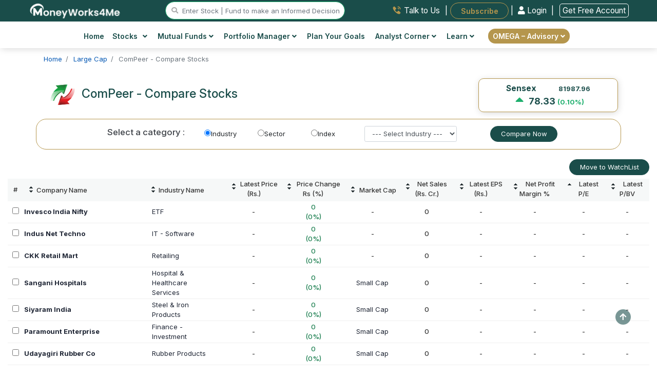

--- FILE ---
content_type: text/html; charset=UTF-8
request_url: https://www.moneyworks4me.com/comp-peer/index/index/order/pe/sort/asc/fid/105200/type/marketcap/seid/indexid/indexid/pagelimit/25
body_size: 44567
content:
<!DOCTYPE html>
<html lang="en">
    <head>
        <meta http-equiv="Content-Type" content="text/html; charset=utf-8" />
        <meta charset="utf-8">
        <meta http-equiv="X-UA-Compatible" content="IE=edge">
        <meta name="viewport" content="width=device-width, initial-scale=1.0" />
        <title>Compare Stocks/Companies in India by Industry/Sectors and Index (Page 1)</title>        <meta name="Robots" content="INDEX, FOLLOW" />
<meta name="Revisit-after" content="1 Day" />
<meta name="googlebot" content="index, follow" />
<meta name="Description" content="Compare Stocks, analyse and overview the stock prices of top companies in India by various Industries/Sectors and Indexes. (Page 1)" />
<meta name="keywords" content="compare stock prices, compare stocks by industries, compare stocks by sectors, compare stocks by indexes, analyse stocks of top companies in India, stock analysis, share price of top companies" />                        <link rel="canonical" href="https://www.moneyworks4me.com/comp-peer/index/index/order/pe/sort/asc/fid/105200/type/marketcap/seid/indexid/indexid/pagelimit/25" />
        <link rel="shortcut icon" href="/images/favicon.ico" />
        <link type="text/css" rel="stylesheet" media="screen" href="/css/main-min.css?v=385"/>
        <link type="text/css" rel="stylesheet" media="screen" href="" />
        <script type="text/javascript" src="/js/common-v6.js"></script>
<script type="text/javascript" src="/js/user-details-popup-v6.js"></script><script async src="https://www.googletagmanager.com/gtag/js?id=G-XXSXLX647P"></script><script>navigator.serviceWorker && navigator.serviceWorker.register("/swo.js").then(function(registration) {});(function(w,d,s,l,i){w[l]=w[l]||[];w[l].push({'gtm.start':
                                            new Date().getTime(),event:'gtm.js'});var f=d.getElementsByTagName(s)[0],
                                            j=d.createElement(s),dl=l!='dataLayer'?'&l='+l:'';j.async=true;j.src='https://www.googletagmanager.com/gtm.js?id='+i+dl;f.parentNode.insertBefore(j,f);
                                    })(window,document,'script','dataLayer','GTM-PH6F2P');window.dataLayer = window.dataLayer || [];
                                    function gtag(){dataLayer.push(arguments);}
                                    gtag('js', new Date());
                                    gtag('config', 'G-XXSXLX647P');(function(c,l,a,r,i,t,y){
                            c[a]=c[a]||function(){(c[a].q=c[a].q||[]).push(arguments)};
                            t=l.createElement(r);t.async=1;t.src="https://www.clarity.ms/tag/"+i;
                            y=l.getElementsByTagName(r)[0];y.parentNode.insertBefore(t,y);
                        })(window, document, "clarity", "script", "eovuoj9e4n");</script><script>
                    !function(f,b,e,v,n,t,s)
                    {if(f.fbq)return;n=f.fbq=function(){n.callMethod?
                    n.callMethod.apply(n,arguments):n.queue.push(arguments)};
                    if(!f._fbq)f._fbq=n;n.push=n;n.loaded=!0;n.version="2.0";
                    n.queue=[];t=b.createElement(e);t.async=!0;
                    t.src=v;s=b.getElementsByTagName(e)[0];
                    s.parentNode.insertBefore(t,s)}(window, document,"script",
                    "https://connect.facebook.net/en_US/fbevents.js");
                    fbq("init", "527880309756948");
                    fbq("track", "PageView");
                </script>
                <noscript>
                    <img height="1" width="1" style="display:none"
                    src="https://www.facebook.com/tr?id=527880309756948&ev=PageView&noscript=1"/>
                </noscript><link rel= "manifest" href= "/manifestreload.json" />
                <link rel="apple-touch-icon" sizes="57x57" href="/images/header/favicon/apple-icon-57x57.png">
                <link rel="apple-touch-icon" sizes="60x60" href="/images/header/favicon/apple-icon-60x60.png">
                <link rel="apple-touch-icon" sizes="72x72" href="/images/header/favicon/apple-icon-72x72.png">
                <link rel="apple-touch-icon" sizes="76x76" href="/images/header/favicon/apple-icon-76x76.png">
                <link rel="apple-touch-icon" sizes="114x114" href="/images/header/favicon/apple-icon-114x114.png">
                <link rel="apple-touch-icon" sizes="120x120" href="/images/header/favicon/apple-icon-120x120.png">
                <link rel="apple-touch-icon" sizes="144x144" href="/images/header/favicon/apple-icon-144x144.png">
                <link rel="apple-touch-icon" sizes="152x152" href="/images/header/favicon/apple-icon-152x152.png">
                <link rel="apple-touch-icon" sizes="180x180" href="/images/header/favicon/apple-icon-180x180.png">
                <link rel="icon" type="image/png" sizes="192x192"  href="/images/header/favicon/android-icon-192x192.png">
                <link rel="icon" type="image/png" sizes="32x32" href="/images/header/favicon/favicon-32x32.png">
                <link rel="icon" type="image/png" sizes="96x96" href="/images/header/favicon/favicon-96x96.png">
                <link rel="icon" type="image/png" sizes="16x16" href="/images/header/favicon/favicon-16x16.png">

                <!-- MS Tile - for Microsoft apps-->
                <meta name="msapplication-TileColor" content="#FF3300">
                <meta name="msapplication-TileImage" content="/images/header/favicon/ms-icon-144x144.png">
                <meta name="msapplication-tooltip" content="MoneyWorks4Me">
                <!--logo structured data start-->
        <script type="application/ld+json">
        {
          "@context": "https://schema.org",
          "@type": "Organization",
          "name": "MoneyWorks4me",
          "url": "https://www.moneyworks4me.com/",
          "logo": "https://www.moneyworks4me.com/images/common/logo-v5.png",
          "contactPoint": {
            "@type": "ContactPoint",
            "telephone": "+91 9860359463",
            "contactType": "customer service",
            "areaServed": "IN",
            "availableLanguage": "en"
          },
          "sameAs": [
            "https://www.facebook.com/MoneyWorks4ME/",
            "https://twitter.com/moneyworks4me",
            "https://www.instagram.com/moneyworks4me_official/",
            "https://www.youtube.com/c/moneyworks4me",
            "https://www.linkedin.com/company/moneyworks4me/",
            "https://www.pinterest.com/moneyworks4me/",
            "https://www.moneyworks4me.com/"
          ]
        }
        </script>
        <script type="application/ld+json">
        {
              "@context": "https://schema.org",
              "@type": "WebSite",
              "url": "https://www.moneyworks4me.com/",
              "potentialAction": {
                "@type": "SearchAction",
                "target": "https://www.moneyworks4me.com/search/index?q={search_term_string}",
                "query-input": "required name=search_term_string"
              }
        }    
        </script>
    <!--logo structured data end-->  
    
                <script type="text/javascript" src="/js/cdn/jquery.minv3.3.1.js"></script>
                <script type="text/javascript" src="/js/cdn/jquery-migrate.minv1.4.1.js"></script>
                <script type="text/javascript" src="/js/com/popper.min.js" ></script>
                <script type="text/javascript" src="/js/cdn/bootstrap.minv4.0.0.js "></script>
                <script type="text/javascript" src="/js/cdn/jquery.exitintent.min.js" defer></script>
                <style>
                    .mw4me-help-widget {
                        position: fixed;
                        top: 50%;
                        right: 0;
                        transform: translateY(-50%);
                        background-color: #ffffff;
                        border: 2px solid #c89b3c;
                        border-right: none;
                        box-shadow: 0 4px 16px rgba(0,0,0,0.2);
                        padding: 16px;
                        width: 280px;
                        z-index: 1;
                        border-top-left-radius: 16px;
                        border-bottom-left-radius: 16px;
                        display: flex;
                        flex-direction: column;
                        gap: 12px;
                        opacity: 0;
                        transition: opacity 0.5s ease;
                    }

                    .mw4me-help-widget.visible {
                        opacity: 1;
                    }

                    .mw4me-help-text {
                        color: #004d4d;
                        font-size: 1.3rem;
                        font-weight: 400;
                        line-height: 1.6;
                    }

                    .mw4me-help-button {
                        background-color: #c89b3c;
                        color: #ffffff;
                        text-align: center;
                        padding: 10px 14px;
                        font-weight: bold;
                        border-radius: 8px;
                        font-size: 15px;
                        text-decoration: none;
                        transition: background 0.3s ease;
                    }

                    .mw4me-help-button:hover {
                        background-color: #b3872d;
                        color: #ffffff !important;
                    }

                    .mw4me-close-btn {
                        position: absolute;
                        top: 4px;
                        right: 2px;
                        font-size: 12px;
                        cursor: pointer;
                        border: #333333;
                        background: #d9d9d9;
                        border-radius: 22px;
                        padding: 1px 7px;
                        width: 20px;
                        height: 20px;
                    }
                </style>
               
        </head>
    <body>        
        <noscript>
                                        <iframe src="https://www.googletagmanager.com/ns.html?id=GTM-PH6F2P" height="0" width="0" style="display:none;visibility:hidden"></iframe>
                                    </noscript>   
         <style>
                                        body {
                                            padding-top: env(safe-area-inset-top) !important;	
                                            font-optical-sizing: auto;
                                            font-weight: 400;
                                            font-style: normal;
                                        }
                                        body.dark-mode {
                                            background-color: #111 !important;            /* near-black */
                                            color: #f9fafb;                       /* almost white */
                                        }

                                        .navbar.fixed-bottom {
                                            bottom: env(safe-area-inset-bottom);
                                        }
                                    </style><header id="navigation-bar" class="header topbar bx-shd2 nav d-block bg-theme-omega">
                <div class="container-fluid sticky-hdr-add-row ">
                    <div class="row bg-theme text-white">
                        
                    </div>
                </div>
                <div class="container-fluid">
                    <!-- top bar for desktop view starts-->
                    <div class="row top-bar-desk d-flex justify-content-around py-1 px-md-3" id="logo-top-bar">
                        <div>
                            <a href="/" aria-label="MoneyWorks4Me logo link">
                                <img src="/images/header/white-LOGO_MW4M.svg"  height="31" alt="mw4me logo" title="Mw4me logo" class="img-fluid1">
                            </a>
                        </div>
                        <div class="justify-content-start" id="searchvolmd">
                            <a href="#search" id="stocksearch-icon" title="stock search icon" class="main-menu-search"><i class="fas fa-search"></i> </a>
                            <input id="header-search-box" data-target="#search" type="text" placeholder="Enter Stock | Fund to make an Informed Decision" class="br-20 d-inline d-lg-inline d-md-none form-control header-stocksearch-bar w-auto" readonly />
                        </div><div class="links text-right">
                                <a href="/index/need-help/?trkpage=header" class="text-dark top-bar-link w-auto talktousheader mx-2">
                                    <img src="/images/header/Talk-to-Us.svg" alt="talk-to-us" class="mb-1 imag-fluid"> <span class="">Talk to Us</span>
                                </a> |
                                <a href="/omega/portfolio-advisory/subscribe-omega" id="subscribeBtn" class="btn-outline-golden top-bar-link fw-600 subscribeheader text-white bg-gold br-20 w-auto border-0 px-4 p-2 ml-1 font-11rem" style="border-radius:20px">Subscribe</a>
                                    | 

                <a href="/login/?from=menu&go=/comp-peer/index/index/order/pe/sort/asc/fid/105200/type/marketcap/seid/indexid/indexid/pagelimit/25" class="w-auto login-link loginheader fw-400"><i class="fas fa-user"></i> Login </a> |
                <a href="/registration/?from=menu&go=/comp-peer/index/index/order/pe/sort/asc/fid/105200/type/marketcap/seid/indexid/indexid/pagelimit/25" class="ml-2 w-auto login-link loginheader fw-400" style="border:1px solid #fff;"> Get Free Account</a>
                <!---<a href="/registration" class="w-auto reg-link registerheader"><i class="fas fa-user-plus mr-2"></i> Register</a>  --->
            
                            </div></div>
                </div>
                <!-- top bar for desktop view ends--><div class="bg-white px-lg-4">
                        <div class="container-xl">        
                            <div class="row">
                                <div class="col-md-12 px-md-0">
                              <div class="d-md-flex justify-content-center bg-white align-items-center"><nav class="desktopMenu bg-white">
                                <div class="container">
                                    <div class="row justify-content-between">
                                        <div class="col-12 d-flex justify-content-between align-items-center d-md-none py-2 px-0">
                                            <div class="mobile_btn">
                                                <i class="fa fa-bars"></i>
                                            </div><div class=" align-items-center logo">
                                                            <a href="/" aria-label="MoneyWorks4Me logo link"><img src="/images/common/Mw4me-logo-mob.svg" class="img-fluid mob-logo" alt="Mob Omega by MoneyWorks4Me logo"></a>
                                                        </div><div class="">
                                                <a href="#search" aria-label="mobile search" id="mobile_search_icon" class="font-11rem mega-menu-search text-right"><i
                                                        class="fas fa-search"></i> </a>
                                            </div>
                                            <div class="">
                                                <a href="/login/?from=menu&go=/comp-peer/index/index/order/pe/sort/asc/fid/105200/type/marketcap/seid/indexid/indexid/pagelimit/25" class="text-greenshade cursor-pointer login-link loginheader font-11rem fw-600 d-md-none d-inline">Login</a>
                                <a href="/registration/?from=menu&go=/comp-peer/index/index/order/pe/sort/asc/fid/105200/type/marketcap/seid/indexid/indexid/pagelimit/25" class="text-greenshade cursor-pointer login-link loginheader font-11rem fw-600 d-md-none d-inline">| Register</a>
                                            </div>
                                        </div>
                                        </div>
                                        <div class="main_menu"><div class="container">
                            <div class="row justify-content-center">
                                <div class="main_menu" style="padding:5px 0px ">
                                <ul class="pl-0"><li id="home"><a href="/">
                                <img src="/images/common/icons/menu/home-icon.svg" alt="Home" title="Home" class="d-sm-block d-md-none header-icon" />
                                Home</a>
                                <li><li class="mega_menu_dropdown mega_menu_demo_2 has_dropdown" id="stocksmenu">
                        <a href="javascript:void(0);"><img src="/images/common/icons/menu/stock-icon.svg" alt="Stocks" title="Stocks" class="d-sm-block d-md-none header-icon" />
                        Stocks <i class="fas fa-angle-down ml-2"></i></a>
                        <div class="mega_menu sub_menu column-2">
                            <div class="mega_menu_item">

                                <a href="/stock-market/stock-screener?from=menu">Stock Screener <span class="badge bg-yellow text-white">Popular!</span><br /><span class="menu-sub-heading">Discover Winning Stocks</span></a>
                                <a href="/find-best-stocks-indian-share-market/?from=menu">Find Best Stocks <br /><span class="menu-sub-heading">Discover prime stocks in India&apos;s market</span></a>
                                <a href="/best-fundamental-stock-screener-india?from=menu">Popular Screens<br /><span class="menu-sub-heading">Filter Stocks by Popular, Sector, Index and more</span></a><a href="/indianstocks/company-news/?from=menu">Company News<br /><span class="menu-sub-heading">Stay Ahead with Stock News</span></a>
                                <a href="/stock-market/business-houses/?from=menu">Top Business Houses Group<br /><span class="menu-sub-heading">Discover key players in the stock market</span></a>
                                <a href="/stock-market/stock-screener/high-growth-stocks?from=menu">High Growth Stocks<br /><span class="menu-sub-heading">Discover Growth: Find Stocks Soaring High!</span></a>
                                <a href="/best-index/intraday-gainers/?from=menu" class="">Top Gainers Today <span class="d-inline font-10 ">(ALL Time / 52 Week High Stocks)</span><br /><span class="menu-sub-heading"> Today&apos;s Top Performing Stocks</span></a>

                            </div>
                            <div class="mega_menu_item">
                                <a href="/best-index/nse-stocks/top-nifty50-companies-list/?from=menu">Nifty 50 Companies <br /><span class="menu-sub-heading">Build a strong portfolio with blue-chip stocks</span></a>
                                <a href="/best-index/nse-stocks/top-nse500-companies-list/?from=menu">Nifty 500 Companies<br /><span class="menu-sub-heading">Top Companies: 95% Market Cap Coverage</span></a>
                                <a href="/best-index/bse-stocks/top-bse30-companies-list/?from=menu">BSE Sensex Companies <br /><span class="menu-sub-heading">Explore the Titans</span></a>
                                <a href="/best-index/top-stocks/top-small-cap-companies-list/?from=menu">Small Cap Stocks <br /><span class="menu-sub-heading">Invest in Tomorrow&apos;s Market Leaders Today</span></a>
                                <a href="/best-index/top-stocks/top-mid-cap-companies-list/?from=menu">Mid Cap Stocks <br /><span class="menu-sub-heading">Balancing Performance and Possibility</span></a>
                                <a href="/best-index/top-stocks/top-large-cap-companies-list/?from=menu">Large Cap Stocks <br /><span class="menu-sub-heading">Where Reliability Meets Growth</span></a>
                                <a href="/best-index/bse-stocks/top-pharma-companies-in-india/?from=menu">Top Pharma Companies<br /><span class="menu-sub-heading">Uncover the Top Stocks for Your Portfolio</span></a>
                            </div>
                        </div>
                    </li>
                    <li class="mega_menu_dropdown mega_menu_demo_2 has_dropdown" id="mutualfundsmenu">
                        <a href="javascript:void(0);"><img src="/images/common/icons/menu/mutual-fund-icon.svg" alt="Funds" title="Funds" class="d-sm-block d-md-none header-icon" />Mutual Funds <i class="fas fa-angle-down"></i></a>
                        <div class="mega_menu sub_menu column-2">
                            <div class="mega_menu_item">
                                <a href="/mutual-funds/best-mutual-funds/mutual-fund-list/?from=menu">Find Best Mutual Funds<br /><span class="menu-sub-heading">Choose Top Mutual Funds in India</span></a>
                                <a href="/mutual-fund/screener?from=menu">Fund Screener <span class="badge bg-yellow text-white">Popular!</span><br /><span class="menu-sub-heading">Invest Smarter with Our Fund Screener.</span></a>
                                <a href="/calculators/sip-calculator/?from=menu">SIP/CAGR Calculator</a>
                            </div>
                            <div class="mega_menu_item">
                                <a href="/mutual-funds/best-mutual-funds/small-cap-mutual-funds/?from=menu">Best Small Cap Funds <br /><span class="menu-sub-heading">Small in size, mighty in returns.</span></a>
                                <a href="/mutual-funds/category/equity-flexi-cap-fund-list/?from=menu">Best Flexi Cap Funds<br /><span class="menu-sub-heading">Diversify your portfolio,  invest in every size.</span></a>
                                <a href="/mutual-funds/best-mutual-funds/large-cap-mutual-funds/?from=menu">Best Large Cap Funds <br /><span class="menu-sub-heading">Solid Foundations: Building Wealth on the Shoulders of Market Titans.</span></a>
                                <a href="/mutual-funds/category/index-nifty-funds/?from=menu">Nifty Index Funds<br /><span class="menu-sub-heading">Invest smart, follow the index.</span></a>
                                <a href="/mutual-funds/best-mutual-funds/tax-savings-elss-mutual-funds/?from=menu">Best Tax Saver Funds<br /><span class="menu-sub-heading">Save on Taxes, Grow with Equity!</span></a>
                            </div>
                        </div>
                    </li>
                    <li class="has_dropdown" id="portfoliomanagermenu">
                        <a href="javascript:void(0);"><img src="/images/common/icons/menu/portfolio-maanager-icon.svg" alt="Portfolio" title="Portfolio" class="d-sm-block d-md-none header-icon" />
                        Portfolio Manager <i class="fas fa-angle-down"></i></a>
                        <ul class="sub_menu">

                        <li><a href="/portfolio-management/portfolio/snapshot/?from=menu">My Portfolio <br /><span class="menu-sub-heading">Your Wealth Navigator</span></a></li>
                        <li><a href="/portfolio-management/portfolio/risk/?from=menu">Portfolio Risk Analysis<br /><span class="menu-sub-heading"> Insightful Risk Assessment</span></a></li>
                        <li><a href="/portfolio-management/watch-list/?from=menu">Watchlist<br /><span class="menu-sub-heading">Track. Analyze. Optimize.</span></a></li>
                        <li><a href="/portfolio-verdict/?from=menu">Portfolio Verdict<br /><span class="menu-sub-heading">Insights that Work for You</span></a></li>
                        <li><a href="/blog/how-many-stocks-should-you-own-in-your-portfolio?from=menu">How many stocks to own in portfolio?</a></li>
                        <li><a href="/blog/time-the-market-or-asset-allocation/?from=menu">Market Timing Strategies- Advantages, <br class="d-block d-md-none">Disadvantages and Solution</a></li>
                        </ul>
                    </li>
                    <li id="finplanmenu"><a href="/financial-planning/user-information/?from=menu"><img src="/images/common/icons/menu/fin-planning-icon-golden.svg" alt="financial planning" title="financial planning" class="d-sm-block d-md-none header-icon" />Plan Your Goals</a></li>

                    <li class="has_dropdown" id="analytCorner">
                        <a href="javascript:void(0);"><img src="/images/common/icons/menu/analyst-corner-icon.svg" alt="Portfolio" title="Portfolio" class="d-sm-block d-md-none header-icon" />
                        Analyst Corner <i class="fas fa-angle-down"></i></a>
                        <ul class="sub_menu">
                            <li><a href="/company/report/view-all/?from=menu">Analyst Notes<br /><span class="menu-sub-heading">Informed Investment Insights</span></a></li>
                            <li><a href="/company/report/analyst-desk/?from=menu">Analyst Desk<br /><span class='menu-sub-heading'>Exclusive Investment Insights</span></a></li>
                        </ul>
                    </li>

                    <li class="mega_menu_dropdown has_dropdown">
                        <a href="javascript:void(0);"><img src="/images/common/icons/menu/learn-icon.svg" alt="More" title="More" class="d-sm-block d-md-none header-icon"/>
                            Learn <i class="fas fa-angle-down"></i>
                        </a>
                        <div class="mega_menu sub_menu column-3 big-menu">
                            <div class="mega_menu_item d-lg-block d-none  text-center align-self-center1">
                                <span class="mega-title row">Online Course</span><a href="javascrip:void(0)" data-toggle="modal" data-target="#ytbVideo" class="ytb-video-wht-thumb1" onclick="loadVideo('ytbVideo', 'https://www.youtube.com/embed/qJY9NLxUmLM?autoplay=1')" data-backdrop="static" data-keyboard="false">
                                    <img src="/images/solutions/superstar-solution/CrackthecodeFinancialPlaningYT_Banner-v1.png" alt="How the Heck to Invest and Reach Nirvana - A book by Raymond moses" class="img-fluid1 w-auto bx-shd1 mx-auto1" style="max-height:150px" width="250">
                                </a>
                                </div>
                            <div class="mega_menu_item d-block d-md-none">
                                <a rel="noopener nofollow" href="/dashboard/sensible-investing/empty-your-cup/why-should-i-read-this-book?from=menu">How the Heck to Invest and Reach Nirvana?<br><span class="menu-sub-heading">A handbook for practical investing </span></a>
                            </div> 
                            <div class="mega_menu_item">
                                <a href="/blog?from=menu">Investment Shastra<br /><span class="menu-sub-heading">Blogs </span></a><a href="/registration/?from=menu&go=https://www.youtube.com/playlist?list=PL8UQs34ZcL8dMSPk17PX-QT4jAwj_jf52">Stock Investing Masterclass<br /><span class="menu-sub-heading">Online course on investing in stocks </span></a>    <a href="/stock-market/safe-investment/learn-stock-market-investment?from=menu">Videos & Tutorials<br /><span class="menu-sub-heading">Must see videos </span></a>
                            </div>
                            <div class="mega_menu_item d-none d-md-block">
                                <a rel="noopener nofollow" href="/dashboard/sensible-investing/empty-your-cup/why-should-i-read-this-book?from=menu">How the Heck to Invest and Reach Nirvana?<br><span class="menu-sub-heading">A handbook for practical investing </span></a>
                            </div>  
                            
                    </li>
                    <li class="has_dropdown get-premium-btn " id="analytCorner">
                      <a href="javascript:void(0);" class="br-20 btn btn-golden py-1" id="get-premium-advisory">  
                      OMEGA – Advisory <i class="fas fa-angle-down float-none"></i></a>
                        <ul class="sub_menu">
                             <li><a href="/omega/portfolio-advisory?from=menu">What is Omega?<br /></a></li>
                              <li><a href="/omega/portfolio-advisory/how-we-help/?from=menu">How We Help?<br /></a></li>
                              <li><a href="/omega/portfolio-advisory/the-omega-way"/?from=menu">The Omega Way <br /></a></li>
                              <li><a href="/omega/portfolio-advisory/our-fees/?from=menu">Our Fees<br /></a></li>

                        </ul>
                    </li>
                    <li class="d-block d-md-none d-flex justify-content-center mt-3"><a href="/dashboard/sensible-investing/empty-your-cup/why-should-i-read-this-book?from=menu"><div><img src="/images/common/how-the-heck-to-invest-and-reach-nirvana-v2.png" alt="MoneyWorks4Me Invest Successfully" class="img-fluid bx-shd1 hidden-sm" style="max-height:250px;"></div></a></li>
                </ul>
            </div>
        </div>
    </div></div>
                                    </div>
                                </div>
                            </nav>
                        </div>
                    </div>
                </div>
                            <div id="secondary-menu" class="rowborder-top">
                                <div class="col-md-12 px-md-0">
                                    <div class="d-md-flex justify-content-center bg-white align-items-center"> 
                                        <nav class="desktopMenu bg-white">
                                            <div class="main_menu">
                                                <ul class="pl-0 font-10 "></ul>
                                            </div>
                                        </nav>
                                    </div>
                                </div>
                            </div>
                            <div class="row d-md-none d-block bg-omega-theme py-2">
                                <div class="links col-12 align-items-center col-12 d-flex justify-content-around links">
                                    <a href="/index/need-help/?trkpage=header" class="text-white top-bar-link w-auto talktousheader">
                                        <img src="/images/header/Talk-to-Us.svg" alt="Talk to Us" class="mb-1 imag-fluid"> <span class="">Talk to Us</span>
                                    </a> |
                                    <!-- <a href="/index/need-help/?trkpage=header" class="text-white top-bar-link w-auto talktousheader">
                                        <img src="/images/header/Login.svg" class="mb-1 imag-fluid"> <span class="">Login</span>
                                    </a> |-->
                                    <a href="/omega/portfolio-advisory/subscribe-omega" id="subscribeBtn1" class="top-bar-link fw-600 subscribeheader text-white bg-gold br-20 w-auto border-0 px-3 p-1 ml-2" style="border-radius:20px">Subscribe</a>
                                </div>
                            </div>
                        </div>                        
                    </div><!-- cd-popup -->
                <div class="modal fade " id="search-modal"  tabindex="-1" role="dialog" aria-hidden="true" aria-labelledby="search-modal">
                    <div class="modal-dialog modal-lg br-20 bx-shd3">
                        <div class="modal-content border-0">

                            <!-- Modal body -->
                            <div class="modal-body full-width-search">
                                <button type="button" class="close" data-dismiss="modal">&times;</button>
                                <div class="container mw4me-navbar-search px-1" id="searchContent">
                                    <div class="row bg-greenshade br-0_25 p-1 mb-3 text-white">
                                        <div class="col-md-12 text-center">
                                            <span class='font-10'>Stocks - Q : Quality | V : Valuation | PT : Price Trend <span href='#decizenPopupSearchbar' data-toggle='modal'><i class='fa fa-question-circle circle-font' aria-hidden='true'></i></span></span>
                                            <br />
                                            <span class='font-10'>Funds - P : Performance | Q : Quality <span href='#MFdecizenPopupSearchbar' data-toggle='modal'><i class='fa fa-question-circle circle-font' aria-hidden='true'></i></span></span>
                                        </div>
                                    </div>
                                    <form id="searchfromheader">
                                        <div class="row search-container">
                                            <div class="col-12 mx-auto px-0">
                                                <input style="border:1px solid #b5964d;" class="mw4me-navbar-input col-12 ui-autocomplete-input" type="text" id="popupsearch" tabindex="1" name="popupsearch" placeholder="Search for Stocks or Mutual funds" autocomplete="Off" />
                                                <button class="mw4me-navbar-button srch-btn" value="Search" id="quote_search">
                                                    <span class="fa fa-search"></span>
                                                </button>
                                                <ul id="trending-stocks" class="list-group list-group-flush text-left bg-white text-dark mt-3 mb-3 stock-height list-rounded-corner-bottom" style="font-size:13px!important;">
                                                    <li class="list-group-item bg-white sm-arrange text-left text-success stock-border-top list-rounded-corner-top py-2"><strong>Trending Stocks</strong></li>
                                                    <li class="list-group-item bg-white sm-arrange text-left py-2"><a href="/indianstocks/large-cap/bfsi/bank-private/hdfc-bank/company-info?ref=search_box">HDFC Bank Ltd.</a></li>
                                                    <li class="list-group-item bg-white sm-arrange text-left py-2"><a href="/indianstocks/large-cap/fmcg/cigarettes-tobacco/itc/company-info?ref=search_box">ITC Ltd.</a></li>
                                                    <li class="list-group-item bg-white sm-arrange text-left py-2"><a href="/indianstocks/large-cap/it-ites/it-software/tcs/company-info?ref=search_box">Tata Consultancy Services Ltd.</a></li>
                                                    <ul class="list-group list-group-flush text-left text-bold text-dark " style="font-size:13px!important;" id="mobile-trending-articles-list">
                        <li class="list-group-item bg-white py-2 text-left px-0"><strong class="text-dark fs-13 fw-medium text-uppercase"><i class="bi bi-lightbulb-fill text-warning"></i> Recommended Articles</strong></li>
                        <li class="list-group-item bg-white"><a class="text-dark fw-normal font-11rem nav-link" href="/blog/investing-for-financial-freedom-are-you-doing-it-right?from=recommendedArticles">
                            Investing for Financial Freedom: Are You Doing it Right?
                        </a></li>
                        <li class="list-group-item bg-white"><a class="text-dark fw-normal font-11rem nav-link" href="/blog/peaceful-investing-experience-in-volatile-markets?from=recommendedArticles">
                            Peaceful Investing Experience in Volatile Markets
                        </a></li>
                        <li class="list-group-item bg-white"><a class="text-dark fw-normal font-11rem nav-link" href="/blog/one-little-secret-to-transform-your-portfolio?from=recommendedArticles">
                            One Little Secret To Transform Your Portfolio
                        </a></li>
                        <li class="list-group-item bg-white"><a class="text-dark fw-normal font-11rem nav-link" href="/blog/formula-for-growing-wealth-and-what-it-tells-us-about-investing?from=recommendedArticles">
                            The Formula for Growing Wealth and what it tells us about Investing
                        </a></li>
                        <li class="list-group-item bg-white"><a class="text-dark fw-normal font-11rem nav-link" href="/blog/time-the-market-or-asset-allocation?from=recommendedArticles">
                            Market Timing Strategies- Advantages, Disadvantages and Solution
                        </a></li>
                        <li class="list-group-item bg-white"><a class="text-dark fw-normal font-11rem nav-link" href="/blog/transforming-time-into-money?from=recommendedArticles">
                            Transforming Time into Money Without the Daily Grind and Stress
                        </a></li>
                        <li class="list-group-item bg-white">
                            <a class="text-dark fw-normal font-11rem nav-link" href="/blog/why-should-you-invest-in-debt-funds-despite-lower-returns-than-equity?from=recommendedArticles">
                            Why should you invest in Debt Funds despite lower returns than equity?
                        </a></li>

                    </ul>
                                                </ul>
                                                <ul id="search-stock-list" class="list-group list-group-flush text-left text-bold text-dark mt-3 d-none stock-height list-rounded-corner-bottom" style="font-size:13px!important;">
                                                    <li class="list-group-item bg-white sm-arrange text-left text-success list-heading" style="border-top-left-radius: 25px; border-top-right-radius: 25px;"><strong>Loading...</strong></li>
                                                </ul>
                                            </div>
                                        </div>
                                    </form>
                                </div>
                            </div>

                        </div>
                    </div>
                </div>
            </header><div class="navbar fixed-bottom navbar-expand-sm navbar-dark bg-greenshade shadow-lg text-white d-md-none d-block bottom-menu pt-2 px-0">
                        <ul class="d-flex justify-content-around align-items-center list-unstyled mb-0">
                            <li class="text-center pb-0" id="HomeMenu">
                                <a href="/" class="text-white font12">
                                    <i class="bi bi-house-door font24"></i><br>
                                    Home
                                </a>
                            </li>
                            <li class="text-center pb-0"  id="StocksMenu">
                                <a href="/find-best-stocks-indian-share-market?from=menu" class="text-white font12">
                                    <i class="bi bi-graph-up-arrow font22"></i><br>
                                    Stocks
                                </a>
                            </li>
                            <li class="text-center pb-0" id="FundsMenu">
                                <a href="/mutual-fund/screener?from=menu" class="text-white font12">
                                    <i class="bi bi-pie-chart font22"></i><br>
                                    Funds
                                </a>
                            </li>
                            <li class="text-center pb-0" id="PortfolioMenu">
                                <a href="/portfolio-management/portfolio/snapshot?from=menu" class="text-white font12">
                                    <i class="bi bi-briefcase font22"></i><br>
                                    Portfolio
                                </a>
                            </li>
                            <li class="text-center pb-0 mobile_btn">
                                <!-- Mobile: hamburger left -->
                                <a href="javascript:void(0)" class="text-white font12">
                                    <i class="bi bi-person font24"></i><br>
                                    Profile
                                </a>
                            </li>
                        </ul>
                    </div><script type="text/javascript">

            $(function () {
                // Mobile menu button toggle
                $(".mobile_btn").on("click", function () {
                    $(".main_menu").slideToggle();
                    $(".mobile_btn i").toggleClass("cross");
                    $(".sticky-hdr-add-row").toggleClass("d-none");
                });
            
                if ($(window).width() < 768) {
                    // Submenu toggle when clicking on the dropdown arrow only
                    $(".main_menu ul li .dropdown-arrow").on("click", function (e) {
                        e.preventDefault();
                        e.stopPropagation();
            
                        const $parentLi = $(this).closest(".has_dropdown");
                        const $submenu = $parentLi.children(".sub_menu");
                        const $icon = $(this).find(".fa-angle-down");
            
                        if ($submenu.is(":visible")) {
                            $submenu.slideUp();
                            $icon.removeClass("fa-rotate-180");
                        } else {
                            $(".main_menu ul li .sub_menu").slideUp();
                            $(".main_menu ul li .fa-angle-down").removeClass("fa-rotate-180");
            
                            $submenu.css({ "padding-left": "15px" }).slideDown();
                            $icon.addClass("fa-rotate-180");
                        }
                    });
            
                    // Regular link click (excluding dropdown arrow)
                    $(".main_menu ul li a").on("click", function (e) {
                        // Skip if the click was on the dropdown arrow
                        if ($(e.target).closest(".dropdown-arrow").length > 0) return;
            
                        const $parentLi = $(this).parent(".has_dropdown");
                        const $submenu = $parentLi.children(".sub_menu");
                        const $icon = $(this).find(".fa-angle-down");
            
                        $(".main_menu ul li .sub_menu").slideUp();
                        $(".main_menu ul li .fa-angle-down").removeClass("fa-rotate-180");
            
                        $submenu.css({ "padding-left": "15px" }).stop().slideToggle();
                        $icon.toggleClass("fa-rotate-180");
                    });
                }
            });

            $(document).ready(function() {
                $(".mega-drop-down > a").on("click",function(){
                    $(this).toggleClass("active1");
                });
                let festiveheightadd = $("header").height();
                if(festiveheightadd)
                {
                    let headerTotalHeight = festiveheightadd + 10;
                    //$(".margin-top").css({marginTop: headerTotalHeight});
                }
            });
            $("#toggle-bars").click(function (){
                $("#drop-1").css({
                    position: "absolute",
                    "z-index": 1,
                    //top: "-17px",
                });
                $("#drop-2").css({
                    position: "absolute",
                    "z-index": 1,
                    top: "-16px",
                });
            });

            // to hide the static div on click.
            $("#stocksearch").click(function (){
                $("#autocomplete-list-v1").addClass("d-none");
            });

            $(".mega-drop-down-soln").click(function(){
                $("#mega-menu-soln").toggleClass("display");
            })

            // toggle mobile menu
            $(function () {
                $(".toggle-menu").click(function () {
                    $(".exo-menu").toggleClass("display");
                    //$(".exo-menu").toggleClass("pb100");
                });

                $(".toggle-menu").click(function () {
                    $(".exo-menu .fa-bars").toggleClass("cross");
                    $(".exo-menu .fa-bars").removeClass("display");
                });
            });

            $(function () {
                $(".mega-drop-down a").click(function () {
                    $(".mega-menu-wrap" ).toggleClass("display");
                });
            });

            // for search bar
            $(function () {

                $('a[href="#search"]').on("click", function (event) {
                    event.preventDefault();
                    //$("#search").addClass("open");
                    $("#search-modal").addClass("bg-white");
                    $("#search-modal").modal("show");
                    $('.modal-backdrop').hide();
                    $('#search > form > input[type="search"]').focus();
                    document.getElementById("popupsearch").focus();
                });

                $('#header-search-box').on("click", function (event) {
                    event.preventDefault();
                    //$("#search").addClass("open");
                    $("#search-modal").addClass("bg-white");
                    $("#search-modal").modal("show");
                    $('.modal-backdrop').hide();

                });

                $('#decizen-search-box').on("click", function (event) {
                    event.preventDefault();
                    //$("#search").addClass("open");
                    $("#search-modal").addClass("bg-white");
                    $("#search-modal").modal("show");
                    $('.modal-backdrop').hide();
                });

                $("#search, #search button.close, #header-search-box, #decizen-search-box").on("click keyup", function (event) {
                    if (event.target == this || event.target.className == "close" || event.keyCode == 27) {
                        $(this).removeClass("open");
                        $("#popupsearch").val("");
                        $("#search-stock-list").addClass("d-none");
                        $("#trending-stocks").removeClass("d-none");
                        setTimeout(function () {
                            $("#popupsearch").focus();
                        }, 500);
                    }
                });

                //Do not include! This prevents the form from submitting for DEMO purposes only!
                // $("form").submit(function (event) {
                //   event.preventDefault();
                //   return false;
                // });
            });


            $(document).ready(function ($) {

                //close popup
                $(".cd-popup").on("click", function (event) {
                    if ($(event.target).is(".cd-popup-close") || $(event.target).is(".cd-popup")) {
                        event.preventDefault();
                        $(this).removeClass("is-visible");
                    }
                });
                //close popup when clicking the esc keyboard button
                $(document).keyup(function (event) {
                    if (event.which == "27") {
                        $(".cd-popup").removeClass("is-visible");
                    }
                });
            });
            var final_transcript = "";
            var recognizing = false;
            var ignore_onend;
            var start_timestamp;

            var recognition;

            function setUp() {
                if (!("webkitSpeechRecognition" in window)) {
                    upgrade();
                } else {
                    $(".mic_button").addClass("d-block");
                    recognition = new webkitSpeechRecognition();
                    recognition.continuous = true;
                    recognition.interimResults = true;

                    recognition.onstart = function () {
                        recognizing = true;
                        showInfo("info_speak_now");
                        turnOnMicButton();
                    };

                    recognition.onerror = function (event) {
                        if (event.error == "no-speech") {
                            turnOffMicButton();
                            showInfo("info_no_speech");
                            ignore_onend = true;
                        }
                        if (event.error == "audio-capture") {
                            turnOffMicButton();
                            showInfo("info_no_microphone");
                            ignore_onend = true;
                        }
                        if (event.error == "not-allowed") {
                            if (event.timeStamp - start_timestamp < 100) {
                                showInfo("info_blocked");
                            } else {
                                showInfo("info_denied");
                            }
                            ignore_onend = true;
                            turnOffMicButton();
                        }
                    };

                    recognition.onend = function () {
                        recognizing = false;
                        if (ignore_onend) {
                            return;
                        }

                        if (!final_transcript) {
                            showInfo("info_start");
                            return;
                        }
                        //turnOffMicButton();
                        // showInfo("");
                        if (window.getSelection) {
                            window.getSelection().removeAllRanges();
                            var range = document.createRange();
                            range.selectNode(document.getElementByClassName("voice_result"));
                            window.getSelection().addRange(range);
                        }
                    };

                    recognition.onresult = function (event) {
                        var interim_transcript = "";
                        if (typeof event.results == "undefined" && interim_transcript != "") {
                            recognition.onend = null;
                            recognition.stop();
                            upgrade();
                            return;
                        }
                        showInfo("info_speak_now");
                        for (var i = event.resultIndex; i < event.results.length; ++i) {
                            if (event.results[i].isFinal) {
                                final_transcript = event.results[i][0].transcript;
                            } else {
                                interim_transcript += event.results[i][0].transcript;
                            }
                        }

                        $(".voice_result").html(final_transcript);
                        if (interim_transcript == "" && final_transcript != "") {
                            window.location.href = "/search/funds/search/" + final_transcript.toLowerCase() + "?src=voice";
                        }
                    };
                }
            }

            function upgrade() {
                // tell user to upgrade &/or use Chrome
                $(".mic_button").addClass("d-none");
                showInfo("info_upgrade");
            }

            function startButton() {
                if (recognizing) {
                    recognition.stop();
                    return;
                }
                final_transcript = "";
                // recognition.lang = language;
                recognition.start();
                ignore_onend = false;
                $(".voice_result").html("");
                turnOnMicButton();
                showInfo("info_allow");
            }

            function showInfo(info_id) {
                if (info_id != "") {
                    $(".voice_result").html(voiceSearchMessages[info_id]);
                } else {
                    $(".voice_result").html("");
                }
            }
            function turnOnMicButton() {
                $(".mic_button").removeClass("text-secondary");
                $(".mic_button").addClass("text-danger");
            }

            function turnOffMicButton() {
                $(".mic_button").removeClass("text-danger");
                $(".mic_button").addClass("text-secondary");
            }
            //open popup
            // function openpopup(id) {
            //   event.preventDefault();
            //   $("#" + id + "").removeClass("d-none");
            //   $("#" + id + "").addClass("is-visible");
            //   if (id != "mobile-search-popup") {
            //     setUp();
            //     startButton();
            //   } else {
            //     $("#mobile-trending-stock").removeClass("d-none");
            //     $("#mobile-search-content").addClass("d-none");
            //     $("#mobile_voice_search").addClass("d-none");
            //   }
            // }

            $(document).ready(function ($) {
                $("#mobile-stock-search").attr("autocomplete", "off");
                $("#mobile_voice_button").on("click", function () {
                    $("#mobile-trending-stock").addClass("d-none");
                    $("#mobile-search-content").addClass("d-none");
                    $("#mobile_voice_search").removeClass("d-none");

                    setUp();
                    startButton();
                });

                $("#mobile_search_icon").on("click", function () {
                    //loding trending stock list
                    $.ajax({
                        type: "post",
                        url: "/api/stock/get-trending-stocks",
                        dataType: "json",
                        data: { count: 5 },
                        success: function (response) {
                            if (response.length > 0) {
                            let listHtml = "";
                                for (const [key, value] of Object.entries(response)) {
                                    // listHtml += "<li class='list-group-item text-left'><a href='/indianstocks"+value['url']+"/company-info'>"+value['comp_name']+"</a></li>";
                                }
                                $("#mobile-trending-stock-list").html(listHtml);
                            } else {
                                $("#mobile-trending-stock-list").html("Data not found");
                            }
                        },
                    });
                    $("#mobile-stock-search").focus();
                    $("#popupsearch").focus();
                });
            });

            //mobile stock search
            $("#mobile-stock-search-button").on("click", function (e) {
                e.preventDefault();
                var searchtext = $("#mobile-stock-search").val();
                if (searchtext.length < 1) {
                    $("#stocksearch").focus();
                } else {
                    location.href = "/search/funds/search/" + encodeURI(searchtext);
                }
            });
            let trendingStockDisplay = true;

            $(document).on("keydown.autocomplete", "#mobile-stock-search", function (e) {
                var redirectUrl = "/stock-markets/search/quotes/company-page/ten-year-xray/type/bse500/fincode/";
                if (trendingStockDisplay) {
                    $("#mobile-trending-stock").addClass("d-none");
                    $("#mobile-search-content").removeClass("d-none");
                    $("#mobile_voice_search").addClass("d-none");
                    trendingStockDisplay = false;
                }
                var xhr;
                $(this)
                    .autocomplete({
                        source: function (term, response) {
                            try {
                                xhr.abort();
                            } catch (e) {}
                            xhr = $.getJSON("/ajax/search", { q: term }, function (data) {
                                response(data);
                            });
                            $("#mobile-search-content-list").html("");
                        },
                        minLength: 2,
                        delay: 400,
                        select: function (event, ui) {},
                    })
                    .data("ui-autocomplete")._renderItem = function (ul, item) {
                    var redirectUrl = "/stock-markets/search/quotes/company-page/ten-year-xray/type/bse500/fincode/";
                    var label_search = item.label.search("No funds");
                    var $div = $("#mobile-search-content-list");
                    var linkClass = "text-primary";
                    if (item.assettype == "mutualfund") {
                        redirectUrl = "/mutual-fund/search/quotes/scheme-page//schemecode/";
                    } else if (item.assettype == "allstocks") {
                        redirectUrl = "/find-best-stocks-indian-share-market";
                    } else if (item.assettype == "allmutualfund") {
                        redirectUrl = "/mutual-fund/search/quotes/scheme-page//schemecode/";
                    }
                    redirectUrl = redirectUrl + (item.assetcode ? item.assetcode : "");

                    if (item.label == "Stocks:" || item.label == "Funds:") {
                        redirectUrl = "javascript:void(0)";
                        linkClass = "text-danger";
                    }

                    return $("<li></li>")
                        .data("item.autocomplete", item)
                        .addClass("list-group-item text-left")
                        .append("<a class=" + linkClass + " href=" + redirectUrl + ">" + item.label + "</a>")
                        .appendTo($div);
                };
            });

            // }

            // Hide Header on scroll down
            var didScroll;
            var lastScrollTop = 0;
            var delta = 2;
            var navbarHeight = $("header").outerHeight();

            $(window).scroll(function (event) {
                didScroll = true;
            });

            setInterval(function () {
                if (didScroll) {
                    hasScrolled();
                    didScroll = false;
                }
            }, 250);

            function hasScrolled() {
                var st = $(this).scrollTop();

                // Make sure they scroll more than delta
                if (Math.abs(lastScrollTop - st) <= delta) return;

                // If they scrolled down and are past the navbar, add class .nav-up.
                // This is necessary so you never see what is "behind" the navbar.
                if (st > lastScrollTop && st > navbarHeight) {
                    // Scroll Down
                    //$(".sticky-hdr-add-row").hide();
                    $(".bx-shd2.login-dropdown").addClass("take-to-top");
                    //$(".login-dropdown").css("top", "10px");

                } else {
                    // Scroll Up
                    if (st + $(window).height() < $(document).height()) {
                        //$(".sticky-hdr-add-row").show();
                        $(".bx-shd2.login-dropdown").removeClass("take-to-top");
                        //$(".login-dropdown").css("top", "125px");
                    }
                }
                lastScrollTop = st;
            }
            if($("#navigation-bar").hasClass("bg-theme-omega"))
            {
                $("#navbarDropdownMenuLink1").css("color","#ffffff");
                $(".talktousheader").attr("style", "color: #ffffff !important");
            }
        </script><script>
                        function dispatchEvents (eventName, eventDataJson)
                        {
                            //smartech('dispatch', eventName, eventDataJson);
                        }
                        function dispatchEventsOther (eventName, eventDataJson)
                        {
                            //smartech('dispatch', eventName, eventDataJson);
                        }
                  </script> <script>
                        $(document).ready(function()
                        {
                            //smartech('dispatch', 'Page Browse', {'page_url' : window.location.href});
                        });
                  </script> <div id="notis"></div>
                <script src="https://www.gstatic.com/firebasejs/7.15.0/firebase-app.js"></script>
                <script src="https://www.gstatic.com/firebasejs/7.15.0/firebase-messaging.js"></script><script>
                        //NotisElem = document.getElementById("notis");
                        // Initialize Firebase
                        // TODO: Replace with your project customized code snippet
                        var config = {
                            apiKey: "AIzaSyCE6m7NnEvlvqtaZqtWir5SxiPi9ZawAYQ",
                            authDomain: "sanjeev-kumar-189208.firebaseapp.com",
                            databaseURL: "https://sanjeev-kumar-189208.firebaseio.com",
                            projectId: "sanjeev-kumar-189208",
                            storageBucket: "sanjeev-kumar-189208.appspot.com",
                            messagingSenderId: "576916930437",
                            appId: "1:576916930437:web:2c9a38c23a6aa42df24eec"
                        };
                        firebase.initializeApp(config);

                        const messaging = firebase.messaging();
                        messaging
                            .requestPermission({sound: true, badge: true, alert: true, provisional: false})
                            .then(function () {
                                //MsgElem.innerHTML = "Notification permission granted.";
                                console.log("Notification permission granted.");

                                // get the token in the form of promise
                                return messaging.getToken()
                            })
                            .then(function(token) {
                                //TokenElem.innerHTML = "token is : " + token;
                                if(token)
                                {
                                    //add token to notification table
                                    $.ajax(
                                    {
                                        type: "POST",
                                        url: "/index/add-push-notification-token",
                                        data: "token="+token,
                                        cache: false,
                                        dataType:"json",
                                        success: function(data)
                                        {
                                            if(data.flag == "success")
                                            {
                                              //  alert("Thank you for subscribing to Notification.");
                                               window.localStorage.setItem("gcmTokensentToServer", 1);
                                            }
                                        }
                                    });
                                }
                            })
                            .catch(function (err) {
                                //ErrElem.innerHTML =  ErrElem.innerHTML + "; " + err;
                                console.log("Unable to get permission to notify.", err);
                            });

			messaging.onMessage(function(payload) {
                                console.log("onMessage: ", payload);
                                navigator.serviceWorker.getRegistration("/firebase-cloud-messaging-push-scope").then(registration => {
                                    registration.showNotification(
                                        payload.notification.title,
                                        payload.notification
                                    )
                                });
                         });

                        /* messaging.onMessage(function(payload) {
                            console.log("Message received. ", payload);
                            //NotisElem.innerHTML = NotisElem.innerHTML + JSON.stringify(payload);
                            //alert();
                            const notificationTitleOnMsg = payload.notification.title;
                            const notificationOptionsJson = {
                                body: payload.notification.body,
                                icon: payload.notification.icon,
                                image: payload.notification.image,
                                click_action: "https://www.moneyworks4me.com/"+ payload.notification.click_action,
                                data: {
                                        click_action: "https://www.moneyworks4me.com/"+ payload.notification.click_action
                                   }
                            };
                            console.log("1Message notificationOptions . ", notificationOptionsJson);
                            const notification = new Notification(notificationTitleOnMsg, notificationOptionsJson);
                            notification.onclick = function(event) {
                                event.preventDefault(); // prevent the browser from focusing the Notification tab
                                window.open(payload.notification.click_action , "_blank");
                                notification.close();
                            }
                        }); */
                    </script>        <script src='https://kit.fontawesome.com/a076d05399.js'></script>
<style>
    #stock-list-table tr th{padding:5px ;}
    .pt-0{padding-top:0!important;}
    #comppeersearch #compeer-container {
        min-height: auto;
    }
    @media only screen and (max-width: 768px)
    {
        .responsive-holder thead th {
            font-size: 0.9rem;
            min-width: 125px !important;
        }
    }
</style>
<section class=" container list-page-container margin-top listCompany">
<div style="padding-bottom: 10px;"></div>

<section class="container">
    <div class="row breadcrumb-container bg-white" id="read-wrap">
        <div class="breadcrumbLink col-md-9 col-sm-8 col-xs-12 sm-mb-1">
            <ol class="breadcrumb p-0 font-1rem" itemscope itemtype="http://schema.org/BreadcrumbList">
                <li class="breadcrumb-item" itemprop="itemListElement" itemscope itemtype="http://schema.org/ListItem">
                    <a itemprop="item" href="/">
                        <span itemprop="name">Home</span></a>
                    <meta itemprop="position" content="1" />
                </li>
                <li class="breadcrumb-item" itemprop="itemListElement" itemscope itemtype="http://schema.org/ListItem">
                                    <a itemprop="item" href="/best-index/top-stocks/top-large-cap-companies-list/?from=comPeer">
                                        <span itemprop="name">Large Cap</span></a>
                                    <meta itemprop="position" content="2" />
                                </li>                <li class="breadcrumb-item active" itemprop="itemListElement" itemscope
                    itemtype="http://schema.org/ListItem"><span itemprop="name"> ComPeer - Compare Stocks</span>
                    <meta itemprop="position" content="3" />
                </li>
            </ol>
        </div>
       
    </div>
</section>

</div>
<div id="contentinner-nobg">
<section class="container py-3 mt-3">
    <div class="row align-items-center">
        <div class="col-md-9 d-flex">
            <div class="com-icon-img-d px-3"><img src="/images/compeer/icon-compeer.png" align="top" alt="ComPeer" /></div>
            <div class="com-h1-tag-d">
                <h1 class="font-18rem fw-500 text-greenshade">
                    ComPeer - Compare Stocks                </h1>
            </div>
        </div>
        <div class="col-md-3 col-sm-12 order-md-1 sm-mt-1 px-2">
            <div class="bx-shd2 sensex__price text-greenshade border-gold"  style="text-align:center;">
                                <span class="font-12rem mr-5">
                                    Sensex </span>81987.96 <br class="d-md-block d-none"><i class="fa-2x fas mx-2 fa-caret-up  text-green" style="line-height:1rem;"></i> <span class="font-14rem">78.33 </span>
                                <span class="font-1rem text-green">(0.10%)</span>
                            </div>        </div>
        <div class="col-12 d-none"><h2 class="font-12rem">Find out the best companies in the Industry/ Sector/ Index of your choice, based on critical criteria.</h2></div>
            </div>
</section>
<section class="container">
    <form name="comppeersearch" id="comppeersearch" method ="post" action ="/comp-peer/">
    <div class="row">
        <div class="col-md-12 br-20 border-gold py-2">
            <div id="compeer-container" class="row justify-content-center align-items-center">
                <div class="col-md-2">
                    <h3 class="font-13rem fw-500 ">Select a category :</h3>
                </div>
                <div class="col-md-6 my-2">
                    <span>
<label for="category-industry"><input type="radio" name="category" id="category-industry" value="industry" checked="checked" onChange="fillList();" />Industry</label>&nbsp<label for="category-sector"><input type="radio" name="category" id="category-sector" value="sector" onChange="fillList();" />Sector</label>&nbsp<label for="category-index"><input type="radio" name="category" id="category-index" value="index" onChange="fillList();" />Index</label></span>
                    <span>
<select name="categorylist" id="categorylist" class="select-popup-top-menu form-control d-inline " style="width:180px">
    
</select></span>

                </div>
                
                <span class="margin-top-5 padding-left-70 none" id="category-list-loading-img-id"><img src="/images/company/loading.gif" align="absmiddle" /></span>
                <div width="100%">
                    <span class="errtext font-11rem mr-1 text-danger"></span>
                </div>
                
                <div>
<input type="submit" name="compeer" id="compeer" value="Compare Now" class="tab-search btn px-4 btn-greenshade" /></div>
            </div>
        </div>
    </div>
</section>
<div class="compeer-watchlist-msg-popup">
    <div id="compeer-watchlist-msg-popup" class="clearleft none">
        <div id="alertmessage-done-comm-pg" class="left">
            <span class="message-green"></span>
            <span class="rep-message-fix" id="main-success-message-popup"></span>
            <a href="#" onclick="closeCompeerMsgPopup();return false;"><span class="close-btn-comm-message">X</span></a>
        </div>
    </div>
</div>
<!-- <section class="container py-4"> -->
    <div class="row py-4">
        <div class="col-md-12">
            <div class="right clearleft ">
                
<button name="addtowatchlist" id="addtowatchlist" type="button" class="tab-ev btn btn-greenshade br-20 mb-2 px-4">Move to WatchList</button>            </div>
        </div>
        <div class="col-md-12">
            <div id="stickyheader" class="left">
                <table class="table list-table table-responsive-lg w-100 responsive-holder" id="stock-list-table">
                    <thead class="header tablesorter-default sticky-header" id="stickyHeader">
                        <tr class="">
                            <th class="sr-no sorter-false sticky-sort" style="width:20px"> #</th>
                            <th class="stick">
                                <div class=" mob-arrow d-block" style="width:12px; margin-top: -4px; margin-right: 5px;">
                                                                        <span id="company-desc" class="float-left sort ml--1px" style="display:block; margin-bottom: 3px; height: 5px;">
                                        <a id="compname-desc" href="/comp-peer/index/index/order/compname/sort/desc/fid/105200/type/marketcap/seid/indexid/indexid/pagelimit/pagelimit/25"><img src="/images/company/sort-up.gif" /><br /></a>
                                    </span>
                                    <span id="company-asc" class="float-left margin-top-3 sort" style="display:block; height: 5px;margin-bottom: 3px;">
                                        <a id="compname-asc" href="/comp-peer/index/index/order/compname/sort/asc/fid/105200/type/marketcap/seid/indexid/indexid/pagelimit/pagelimit/25"><img src="/images/company/sort-down.gif" class="margin-top-3" /></a>
                                    </span>
                                                                </div>
                                <div class="pt-2 text-left">Company Name </div>

                            </th>
                            <th >
                                <div class=" mob-arrow d-block" style="width:12px; margin-top: -4px; margin-right: 5px;">
                                                                        <span id="indname-desc" class="float-left sort ml--1px" style="display:block; margin-bottom: 3px; height: 5px;">
                                        <a id="indname-desc" href="/comp-peer/index/index/order/indname/sort/desc/fid/105200/type/marketcap/seid/indexid/indexid/pagelimit/pagelimit/25"><img src="/images/company/sort-up.gif" /><br /></a>
                                    </span>
                                    <span id="indname-asc" class="float-left margin-top-3 sort" style="display:block; height: 5px;margin-bottom: 3px;">
                                        <a id="indname-asc" href="/comp-peer/index/index/order/indname/sort/asc/fid/105200/type/marketcap/seid/indexid/indexid/pagelimit/pagelimit/25"><img src="/images/company/sort-down.gif" class="margin-top-3" /></a>
                                    </span>
                                    
                                </div>
                                <div class="pt-2 text-left">Industry Name</div>
                            </th>
                            <th>
                                <div class=" mob-arrow d-block" style="width:12px; margin-top: -4px; margin-right: 5px;">
                                                                        <span id="ltp-desc" class="float-left sort ml--1px" style="display:block; margin-bottom: 3px; height: 5px;">
                                        <a id="ltp-desc" href="/comp-peer/index/index/order/ltp/sort/desc/fid/105200/type/marketcap/seid/indexid/indexid/pagelimit/pagelimit/25"><img src="/images/company/sort-up.gif" /><br /></a>
                                    </span>
                                    <span id="ltp-asc" class="float-left margin-top-3 sort" style="display:block; height: 5px;margin-bottom: 3px;">
                                        <a id="ltp-asc" href="/comp-peer/index/index/order/ltp/sort/asc/fid/105200/type/marketcap/seid/indexid/indexid/pagelimit/pagelimit/25"><img src="/images/company/sort-down.gif" class="margin-top-3" /></a>
                                    </span>
                                                                    </div>
                                <div class="">Latest Price<br />(Rs.) </div>
                            </th>
                            <th valign="middle" >
                                <div class=" mob-arrow d-block" style="width:12px; margin-top: -4px; margin-right: 5px;">
                                                                        <span id="pricechange-desc" class="float-left sort ml--1px" style="display:block; margin-bottom: 3px; height: 5px;">
                                        <a id="pricechange-desc" href="/comp-peer/index/index/order/pricechange/sort/desc/fid/105200/type/marketcap/seid/indexid/indexid/pagelimit/pagelimit/25"><img src="/images/company/sort-up.gif" /><br /></a>
                                    </span>
                                    <span id="pricechange-asc" class="float-left margin-top-3 sort" style="display:block; height: 5px;margin-bottom: 3px;">
                                        <a id="pricechange-asc" href="/comp-peer/index/index/order/pricechange/sort/asc/fid/105200/type/marketcap/seid/indexid/indexid/pagelimit/pagelimit/25"><img src="/images/company/sort-down.gif" class="margin-top-3" /></a>
                                    </span>
                                                                </div>
                                <div class="">Price Change<br /> Rs (%) </div>
                            </th>
                            <th >
                                <div class=" mob-arrow d-block" style="width:12px; margin-top: -4px; margin-right: 5px;">
                                                                        <span id="marketcap-desc" class="float-left sort ml--1px" style="display:block; margin-bottom: 3px; height: 5px;">
                                        <a id="marketcap-desc" href="/comp-peer/index/index/order/marketcap/sort/desc/fid/105200/type/marketcap/seid/indexid/indexid/pagelimit/pagelimit/25"><img src="/images/company/sort-up.gif" /><br /></a>
                                    </span>
                                    <span id="marketcap-asc" class="float-left margin-top-3 sort" style="display:block; height: 5px;margin-bottom: 3px;">
                                        <a id="marketcap-asc" href="/comp-peer/index/index/order/marketcap/sort/asc/fid/105200/type/marketcap/seid/indexid/indexid/pagelimit/pagelimit/25"><img src="/images/company/sort-down.gif" class="margin-top-3" /></a>
                                    </span>
                                                                    </div>
                                <div class="pt-2">Market Cap </div>
                            </th>
                            <th >
                                <div class=" mob-arrow d-block" style="width:12px; margin-top: -4px; margin-right: 5px;">
                                                                        <span id="netsales-desc" class="float-left sort ml--1px" style="display:block; margin-bottom: 3px; height: 5px;">
                                        <a id="netsales-desc" href="/comp-peer/index/index/order/netsales/sort/desc/fid/105200/type/marketcap/seid/indexid/indexid/pagelimit/pagelimit/25"><img src="/images/company/sort-up.gif" class="" /><br /></a>
                                    </span>
                                    <span id="netsales-asc" class="float-left margin-top-3 sort" style="display:block; height: 5px;margin-bottom: 3px;">
                                        <a id="netsales-asc" href="/comp-peer/index/index/order/netsales/sort/asc/fid/105200/type/marketcap/seid/indexid/indexid/pagelimit/pagelimit/25"><img src="/images/company/sort-down.gif" class="margin-top-3" /></a>
                                    </span>
                                                                </div>
                                <div class="" style="min-width: 60px;">Net Sales<br />(Rs. Cr.) </div>
                            </th>
                            <th >
                                <div class=" mob-arrow d-block" style="width:12px; margin-top: -4px; margin-right: 5px;">
                                                                        <span id="eps-desc" class="float-left sort ml--1px" style="display:block; margin-bottom: 3px; height: 5px;">
                                        <a id="eps-desc" href="/comp-peer/index/index/order/eps/sort/desc/fid/105200/type/marketcap/seid/indexid/indexid/pagelimit/pagelimit/25"><img src="/images/company/sort-up.gif" /><br /></a>
                                    </span>
                                    <span id="eps-asc" class="float-left margin-top-3 sort" style="display:block; height: 5px;margin-bottom: 3px;">
                                        <a id="eps-asc" href="/comp-peer/index/index/order/eps/sort/asc/fid/105200/type/marketcap/seid/indexid/indexid/pagelimit/pagelimit/25"><img src="/images/company/sort-down.gif" class="margin-top-3" /></a>
                                    </span>
                                                                </div>
                                <div class="">Latest EPS<br />(Rs.) </div>
                            </th>
                            <th >
                                <div class=" mob-arrow d-block" style="width:12px; margin-top: -4px; margin-right: 5px;">
                                                                        <span id="npm-desc" class="float-left sort ml--1px" style="display:block; margin-bottom: 3px; height: 5px;">
                                        <a id="npm-desc" href="/comp-peer/index/index/order/npm/sort/desc/fid/105200/type/marketcap/seid/indexid/indexid/pagelimit/pagelimit/25"><img src="/images/company/sort-up.gif" /><br /></a>
                                    </span>
                                    <span id="npm-asc" class="float-left margin-top-3 sort" style="display:block; height: 5px;margin-bottom: 3px;">
                                        <a id="npm-asc" href="/comp-peer/index/index/order/npm/sort/asc/fid/105200/type/marketcap/seid/indexid/indexid/pagelimit/pagelimit/25"><img src="/images/company/sort-down.gif" class="margin-top-3" /></a>
                                    </span>
                                                                </div>
                                <div class="" style="min-width: 60px;">Net Profit<br> Margin % </div>
                            </th>
                            <th style="min-width: 65px;">
                                <div class=" mob-arrow d-block" style="width:12px; margin-top: -4px; margin-right: 5px;">
                                                                        <span id="pe-desc" class="float-left sort ml--1px" style="display:block; margin-bottom: 3px; height: 5px;">
                                        <a id="pe-desc" href="/comp-peer/index/index/order/pe/sort/desc/fid/105200/type/marketcap/seid/indexid/indexid/pagelimit/pagelimit/25"><img src="/images/company/sort-up.gif" /><br /></a>
                                    </span>
                                    <span id="pe-asc" class="float-left margin-top-3 sort" style="display:block; height: 5px;margin-bottom: 3px;">
                                        <a id="pe-asc" href="/comp-peer/index/index/order/pe/sort/asc/fid/105200/type/marketcap/seid/indexid/indexid/pagelimit/pagelimit/25"><img src="/images/company/sort-down.gif" class="margin-top-3" /></a>
                                    </span>
                                                                </div>
                                <div class="">Latest <br> P/E </div>
                            </th>
                            <th style="min-width: 65px;">
                                <div class=" mob-arrow d-block" style="width:12px; margin-top: -4px; margin-right: 5px;">
                                                                        <span id="pbv-desc" class="float-left sort ml--1px" style="display:block; margin-bottom: 3px; height: 5px;">
                                        <a id="pbv-desc" href="/comp-peer/index/index/order/pbv/sort/desc/fid/105200/type/marketcap/seid/indexid/indexid/pagelimit/pagelimit/25"><img src="/images/company/sort-up.gif" /><br /></a>
                                    </span>
                                    <span id="pbv-asc" class="float-left margin-top-3 sort" style="display:block; height: 5px;margin-bottom: 3px;">
                                        <a id="pbv-asc" href="/comp-peer/index/index/order/pbv/sort/asc/fid/105200/type/marketcap/seid/indexid/indexid/pagelimit/pagelimit/25"><img src="/images/company/sort-down.gif" class="margin-top-3" /></a>
                                    </span>
                                                                </div>
                                <div class="">Latest <br>P/BV </div>
                            </th>
                        </tr>
                    </thead>
                    <tbody>
                                            <tr id="225741" class=" bgwhite ">
                            <td  style="width:20px" align="left" class="sticky-sort ">
                                <input id="chk-225741" name="chkbox" type="checkbox" value="chk-val-225741" class="chkbox"/>
                            </td>

                            <td id="tr-compname-id-225741" class=" stick td-left text-left  ">
                                <strong id="">
                                    <a href="/indianstocks/marketcap/sector/etf/invesco-india-nifty/company-info" target="_blank" class="">
                                        Invesco India Nifty                                    </a>
                                </strong>
                            </td>

                            <td id="tr-indname-id-225741" class="sector-name text-left pl-3  ">
                                <a href="/comp-peer/index/index/industryid/153" class="fw-400">ETF</a>
                            </td>

                            <td id="tr-ltp-id-225741" class=" ">
                                    -                            </td>

                            <td id="tr-pricechange-id-225741" class="color-green  ">
                                    0<br /> (0%)
                            </td>

                            <td id="tr-marketcap-id-225741" class=" cl ">
                                -                            </td>

                            <td id="tr-netsales-id-225741" class=" ">
                                    0                            </td>

                            <td id="tr-eps-id-225741" class=" ">
                                    -                            </td>

                            <td id="tr-npm-id-225741" class=" ">
                                    -                            </td>

                            <td id="tr-pe-id-225741" class="bglightcolor ">
                                    -                            </td>

                            <td id="tr-pbv-id-225741" class=" ">
                                    -                            </td>
                        </tr>
                                            <tr id="317705" class=" bgwhite ">
                            <td  style="width:20px" align="left" class="sticky-sort ">
                                <input id="chk-317705" name="chkbox" type="checkbox" value="chk-val-317705" class="chkbox"/>
                            </td>

                            <td id="tr-compname-id-317705" class=" stick td-left text-left  ">
                                <strong id="">
                                    <a href="/indianstocks/marketcap/it-ites/it-software/indus-net-techno/company-info" target="_blank" class="">
                                        Indus Net Techno                                    </a>
                                </strong>
                            </td>

                            <td id="tr-indname-id-317705" class="sector-name text-left pl-3  ">
                                <a href="/comp-peer/index/index/industryid/65" class="fw-400">IT - Software</a>
                            </td>

                            <td id="tr-ltp-id-317705" class=" ">
                                    -                            </td>

                            <td id="tr-pricechange-id-317705" class="color-green  ">
                                    0<br /> (0%)
                            </td>

                            <td id="tr-marketcap-id-317705" class=" cl ">
                                -                            </td>

                            <td id="tr-netsales-id-317705" class=" ">
                                    0                            </td>

                            <td id="tr-eps-id-317705" class=" ">
                                    -                            </td>

                            <td id="tr-npm-id-317705" class=" ">
                                    -                            </td>

                            <td id="tr-pe-id-317705" class="bglightcolor ">
                                    -                            </td>

                            <td id="tr-pbv-id-317705" class=" ">
                                    -                            </td>
                        </tr>
                                            <tr id="314609" class=" bgwhite ">
                            <td  style="width:20px" align="left" class="sticky-sort ">
                                <input id="chk-314609" name="chkbox" type="checkbox" value="chk-val-314609" class="chkbox"/>
                            </td>

                            <td id="tr-compname-id-314609" class=" stick td-left text-left  ">
                                <strong id="">
                                    <a href="/indianstocks/marketcap/retail/retailing/ckk-retail-mart/company-info" target="_blank" class="">
                                        CKK Retail Mart                                    </a>
                                </strong>
                            </td>

                            <td id="tr-indname-id-314609" class="sector-name text-left pl-3  ">
                                <a href="/comp-peer/index/index/industryid/88" class="fw-400">Retailing</a>
                            </td>

                            <td id="tr-ltp-id-314609" class=" ">
                                    -                            </td>

                            <td id="tr-pricechange-id-314609" class="color-green  ">
                                    0<br /> (0%)
                            </td>

                            <td id="tr-marketcap-id-314609" class=" cl ">
                                -                            </td>

                            <td id="tr-netsales-id-314609" class=" ">
                                    0                            </td>

                            <td id="tr-eps-id-314609" class=" ">
                                    -                            </td>

                            <td id="tr-npm-id-314609" class=" ">
                                    -                            </td>

                            <td id="tr-pe-id-314609" class="bglightcolor ">
                                    -                            </td>

                            <td id="tr-pbv-id-314609" class=" ">
                                    -                            </td>
                        </tr>
                                            <tr id="310723" class=" bgwhite ">
                            <td  style="width:20px" align="left" class="sticky-sort ">
                                <input id="chk-310723" name="chkbox" type="checkbox" value="chk-val-310723" class="chkbox"/>
                            </td>

                            <td id="tr-compname-id-310723" class=" stick td-left text-left  ">
                                <strong id="">
                                    <a href="/indianstocks/small-cap/healthcare/hospital-healthcare-services/sangani-hospitals/company-info" target="_blank" class="">
                                        Sangani Hospitals                                    </a>
                                </strong>
                            </td>

                            <td id="tr-indname-id-310723" class="sector-name text-left pl-3  ">
                                <a href="/comp-peer/index/index/industryid/59" class="fw-400">Hospital &</br>Healthcare</br>Services</a>
                            </td>

                            <td id="tr-ltp-id-310723" class=" ">
                                    -                            </td>

                            <td id="tr-pricechange-id-310723" class="color-green  ">
                                    0<br /> (0%)
                            </td>

                            <td id="tr-marketcap-id-310723" class=" cl ">
                                <a href="/comp-peer/index/index/marketcapid/3" class="fw-400">Small Cap</a>                            </td>

                            <td id="tr-netsales-id-310723" class=" ">
                                    0                            </td>

                            <td id="tr-eps-id-310723" class=" ">
                                    -                            </td>

                            <td id="tr-npm-id-310723" class=" ">
                                    -                            </td>

                            <td id="tr-pe-id-310723" class="bglightcolor ">
                                    -                            </td>

                            <td id="tr-pbv-id-310723" class=" ">
                                    -                            </td>
                        </tr>
                                            <tr id="247439" class=" bgwhite ">
                            <td  style="width:20px" align="left" class="sticky-sort ">
                                <input id="chk-247439" name="chkbox" type="checkbox" value="chk-val-247439" class="chkbox"/>
                            </td>

                            <td id="tr-compname-id-247439" class=" stick td-left text-left  ">
                                <strong id="">
                                    <a href="/indianstocks/small-cap/metals-mining/steel-iron-products/siyaram-india/company-info" target="_blank" class="">
                                        Siyaram India                                    </a>
                                </strong>
                            </td>

                            <td id="tr-indname-id-247439" class="sector-name text-left pl-3  ">
                                <a href="/comp-peer/index/index/industryid/92" class="fw-400">Steel & Iron</br>Products</a>
                            </td>

                            <td id="tr-ltp-id-247439" class=" ">
                                    -                            </td>

                            <td id="tr-pricechange-id-247439" class="color-green  ">
                                    0<br /> (0%)
                            </td>

                            <td id="tr-marketcap-id-247439" class=" cl ">
                                <a href="/comp-peer/index/index/marketcapid/3" class="fw-400">Small Cap</a>                            </td>

                            <td id="tr-netsales-id-247439" class=" ">
                                    0                            </td>

                            <td id="tr-eps-id-247439" class=" ">
                                    -                            </td>

                            <td id="tr-npm-id-247439" class=" ">
                                    -                            </td>

                            <td id="tr-pe-id-247439" class="bglightcolor ">
                                    -                            </td>

                            <td id="tr-pbv-id-247439" class=" ">
                                    -                            </td>
                        </tr>
                                            <tr id="244590" class=" bgwhite ">
                            <td  style="width:20px" align="left" class="sticky-sort ">
                                <input id="chk-244590" name="chkbox" type="checkbox" value="chk-val-244590" class="chkbox"/>
                            </td>

                            <td id="tr-compname-id-244590" class=" stick td-left text-left  ">
                                <strong id="">
                                    <a href="/indianstocks/small-cap/bfsi/finance-investment/paramount-enterprise/company-info" target="_blank" class="">
                                        Paramount Enterprise                                    </a>
                                </strong>
                            </td>

                            <td id="tr-indname-id-244590" class="sector-name text-left pl-3  ">
                                <a href="/comp-peer/index/index/industryid/49" class="fw-400">Finance -</br>Investment</a>
                            </td>

                            <td id="tr-ltp-id-244590" class=" ">
                                    -                            </td>

                            <td id="tr-pricechange-id-244590" class="color-green  ">
                                    0<br /> (0%)
                            </td>

                            <td id="tr-marketcap-id-244590" class=" cl ">
                                <a href="/comp-peer/index/index/marketcapid/3" class="fw-400">Small Cap</a>                            </td>

                            <td id="tr-netsales-id-244590" class=" ">
                                    0                            </td>

                            <td id="tr-eps-id-244590" class=" ">
                                    -                            </td>

                            <td id="tr-npm-id-244590" class=" ">
                                    -                            </td>

                            <td id="tr-pe-id-244590" class="bglightcolor ">
                                    -                            </td>

                            <td id="tr-pbv-id-244590" class=" ">
                                    -                            </td>
                        </tr>
                                            <tr id="240952" class=" bgwhite ">
                            <td  style="width:20px" align="left" class="sticky-sort ">
                                <input id="chk-240952" name="chkbox" type="checkbox" value="chk-val-240952" class="chkbox"/>
                            </td>

                            <td id="tr-compname-id-240952" class=" stick td-left text-left  ">
                                <strong id="">
                                    <a href="/indianstocks/small-cap/agriculture-allied-activities/rubber-products/udayagiri-rubber-co/company-info" target="_blank" class="">
                                        Udayagiri Rubber Co                                    </a>
                                </strong>
                            </td>

                            <td id="tr-indname-id-240952" class="sector-name text-left pl-3  ">
                                <a href="/comp-peer/index/index/industryid/89" class="fw-400">Rubber  Products</a>
                            </td>

                            <td id="tr-ltp-id-240952" class=" ">
                                    -                            </td>

                            <td id="tr-pricechange-id-240952" class="color-green  ">
                                    0<br /> (0%)
                            </td>

                            <td id="tr-marketcap-id-240952" class=" cl ">
                                <a href="/comp-peer/index/index/marketcapid/3" class="fw-400">Small Cap</a>                            </td>

                            <td id="tr-netsales-id-240952" class=" ">
                                    0                            </td>

                            <td id="tr-eps-id-240952" class=" ">
                                    -                            </td>

                            <td id="tr-npm-id-240952" class=" ">
                                    -                            </td>

                            <td id="tr-pe-id-240952" class="bglightcolor ">
                                    -                            </td>

                            <td id="tr-pbv-id-240952" class=" ">
                                    -                            </td>
                        </tr>
                                            <tr id="211137" class=" bgwhite ">
                            <td  style="width:20px" align="left" class="sticky-sort ">
                                <input id="chk-211137" name="chkbox" type="checkbox" value="chk-val-211137" class="chkbox"/>
                            </td>

                            <td id="tr-compname-id-211137" class=" stick td-left text-left  ">
                                <strong id="">
                                    <a href="/indianstocks/small-cap/capital-goods-industrial-consumables/engineering-industrial-equipments/hari-machines-li/company-info" target="_blank" class="">
                                        Hari Machines Li                                    </a>
                                </strong>
                            </td>

                            <td id="tr-indname-id-211137" class="sector-name text-left pl-3  ">
                                <a href="/comp-peer/index/index/industryid/44" class="fw-400">Engineering -</br>Industrial</br>Equipments</a>
                            </td>

                            <td id="tr-ltp-id-211137" class=" ">
                                    -                            </td>

                            <td id="tr-pricechange-id-211137" class="color-green  ">
                                    0<br /> (0%)
                            </td>

                            <td id="tr-marketcap-id-211137" class=" cl ">
                                <a href="/comp-peer/index/index/marketcapid/3" class="fw-400">Small Cap</a>                            </td>

                            <td id="tr-netsales-id-211137" class=" ">
                                    0                            </td>

                            <td id="tr-eps-id-211137" class=" ">
                                    -                            </td>

                            <td id="tr-npm-id-211137" class=" ">
                                    -                            </td>

                            <td id="tr-pe-id-211137" class="bglightcolor ">
                                    -                            </td>

                            <td id="tr-pbv-id-211137" class=" ">
                                    -                            </td>
                        </tr>
                                            <tr id="318630" class=" bgwhite ">
                            <td  style="width:20px" align="left" class="sticky-sort ">
                                <input id="chk-318630" name="chkbox" type="checkbox" value="chk-val-318630" class="chkbox"/>
                            </td>

                            <td id="tr-compname-id-318630" class=" stick td-left text-left  ">
                                <strong id="">
                                    <a href="/indianstocks/small-cap/miscellaneous/trading/medistep-healthcare/company-info" target="_blank" class="">
                                        Medistep Healthcare                                    </a>
                                </strong>
                            </td>

                            <td id="tr-indname-id-318630" class="sector-name text-left pl-3  ">
                                <a href="/comp-peer/index/index/industryid/104" class="fw-400">Trading</a>
                            </td>

                            <td id="tr-ltp-id-318630" class=" ">
                                    -                            </td>

                            <td id="tr-pricechange-id-318630" class="color-green  ">
                                    0<br /> (0%)
                            </td>

                            <td id="tr-marketcap-id-318630" class=" cl ">
                                <a href="/comp-peer/index/index/marketcapid/3" class="fw-400">Small Cap</a>                            </td>

                            <td id="tr-netsales-id-318630" class=" ">
                                    0                            </td>

                            <td id="tr-eps-id-318630" class=" ">
                                    -                            </td>

                            <td id="tr-npm-id-318630" class=" ">
                                    -                            </td>

                            <td id="tr-pe-id-318630" class="bglightcolor ">
                                    -                            </td>

                            <td id="tr-pbv-id-318630" class=" ">
                                    -                            </td>
                        </tr>
                                            <tr id="315811" class=" bgwhite ">
                            <td  style="width:20px" align="left" class="sticky-sort ">
                                <input id="chk-315811" name="chkbox" type="checkbox" value="chk-val-315811" class="chkbox"/>
                            </td>

                            <td id="tr-compname-id-315811" class=" stick td-left text-left  ">
                                <strong id="">
                                    <a href="/indianstocks/small-cap/capital-goods-industrial-consumables/electronics-components/sahasra-electronic/company-info" target="_blank" class="">
                                        Sahasra Electronic                                    </a>
                                </strong>
                            </td>

                            <td id="tr-indname-id-315811" class="sector-name text-left pl-3  ">
                                <a href="/comp-peer/index/index/industryid/41" class="fw-400">Electronics -</br>Components</a>
                            </td>

                            <td id="tr-ltp-id-315811" class=" ">
                                    -                            </td>

                            <td id="tr-pricechange-id-315811" class="color-green  ">
                                    0<br /> (0%)
                            </td>

                            <td id="tr-marketcap-id-315811" class=" cl ">
                                <a href="/comp-peer/index/index/marketcapid/3" class="fw-400">Small Cap</a>                            </td>

                            <td id="tr-netsales-id-315811" class=" ">
                                    0                            </td>

                            <td id="tr-eps-id-315811" class=" ">
                                    -                            </td>

                            <td id="tr-npm-id-315811" class=" ">
                                    -                            </td>

                            <td id="tr-pe-id-315811" class="bglightcolor ">
                                    -                            </td>

                            <td id="tr-pbv-id-315811" class=" ">
                                    -                            </td>
                        </tr>
                                            <tr id="305900" class=" bgwhite ">
                            <td  style="width:20px" align="left" class="sticky-sort ">
                                <input id="chk-305900" name="chkbox" type="checkbox" value="chk-val-305900" class="chkbox"/>
                            </td>

                            <td id="tr-compname-id-305900" class=" stick td-left text-left  ">
                                <strong id="">
                                    <a href="/indianstocks/small-cap/chemicals-fertilizers/pesticides-agrochemicals/aristo-bio-tech-lis/company-info" target="_blank" class="">
                                        Aristo Bio-Tech&Lis                                    </a>
                                </strong>
                            </td>

                            <td id="tr-indname-id-305900" class="sector-name text-left pl-3  ">
                                <a href="/comp-peer/index/index/industryid/2" class="fw-400">Pesticides &</br>Agrochemicals</a>
                            </td>

                            <td id="tr-ltp-id-305900" class=" ">
                                    -                            </td>

                            <td id="tr-pricechange-id-305900" class="color-green  ">
                                    0<br /> (0%)
                            </td>

                            <td id="tr-marketcap-id-305900" class=" cl ">
                                <a href="/comp-peer/index/index/marketcapid/3" class="fw-400">Small Cap</a>                            </td>

                            <td id="tr-netsales-id-305900" class=" ">
                                    0                            </td>

                            <td id="tr-eps-id-305900" class=" ">
                                    -                            </td>

                            <td id="tr-npm-id-305900" class=" ">
                                    -                            </td>

                            <td id="tr-pe-id-305900" class="bglightcolor ">
                                    -                            </td>

                            <td id="tr-pbv-id-305900" class=" ">
                                    -                            </td>
                        </tr>
                                            <tr id="244969" class=" bgwhite ">
                            <td  style="width:20px" align="left" class="sticky-sort ">
                                <input id="chk-244969" name="chkbox" type="checkbox" value="chk-val-244969" class="chkbox"/>
                            </td>

                            <td id="tr-compname-id-244969" class=" stick td-left text-left  ">
                                <strong id="">
                                    <a href="/indianstocks/small-cap/construction-infrastructure/construction-real-estate/rd-estates-resource/company-info" target="_blank" class="">
                                        RD Estates &Resource                                    </a>
                                </strong>
                            </td>

                            <td id="tr-indname-id-244969" class="sector-name text-left pl-3  ">
                                <a href="/comp-peer/index/index/industryid/29" class="fw-400">Construction -</br>Real Estate</a>
                            </td>

                            <td id="tr-ltp-id-244969" class=" ">
                                    -                            </td>

                            <td id="tr-pricechange-id-244969" class="color-green  ">
                                    0<br /> (0%)
                            </td>

                            <td id="tr-marketcap-id-244969" class=" cl ">
                                <a href="/comp-peer/index/index/marketcapid/3" class="fw-400">Small Cap</a>                            </td>

                            <td id="tr-netsales-id-244969" class=" ">
                                    0                            </td>

                            <td id="tr-eps-id-244969" class=" ">
                                    -                            </td>

                            <td id="tr-npm-id-244969" class=" ">
                                    -                            </td>

                            <td id="tr-pe-id-244969" class="bglightcolor ">
                                    -                            </td>

                            <td id="tr-pbv-id-244969" class=" ">
                                    -                            </td>
                        </tr>
                                            <tr id="243123" class=" bgwhite ">
                            <td  style="width:20px" align="left" class="sticky-sort ">
                                <input id="chk-243123" name="chkbox" type="checkbox" value="chk-val-243123" class="chkbox"/>
                            </td>

                            <td id="tr-compname-id-243123" class=" stick td-left text-left  ">
                                <strong id="">
                                    <a href="/indianstocks/small-cap/bfsi/finance-nbfc/bhilwara-holdings/company-info" target="_blank" class="">
                                        Bhilwara Holdings                                    </a>
                                </strong>
                            </td>

                            <td id="tr-indname-id-243123" class="sector-name text-left pl-3  ">
                                <a href="/comp-peer/index/index/industryid/50" class="fw-400">Finance - NBFC</a>
                            </td>

                            <td id="tr-ltp-id-243123" class=" ">
                                    -                            </td>

                            <td id="tr-pricechange-id-243123" class="color-green  ">
                                    0<br /> (0%)
                            </td>

                            <td id="tr-marketcap-id-243123" class=" cl ">
                                <a href="/comp-peer/index/index/marketcapid/3" class="fw-400">Small Cap</a>                            </td>

                            <td id="tr-netsales-id-243123" class=" ">
                                    0                            </td>

                            <td id="tr-eps-id-243123" class=" ">
                                    -                            </td>

                            <td id="tr-npm-id-243123" class=" ">
                                    -                            </td>

                            <td id="tr-pe-id-243123" class="bglightcolor ">
                                    -                            </td>

                            <td id="tr-pbv-id-243123" class=" ">
                                    -                            </td>
                        </tr>
                                            <tr id="225019" class=" bgwhite ">
                            <td  style="width:20px" align="left" class="sticky-sort ">
                                <input id="chk-225019" name="chkbox" type="checkbox" value="chk-val-225019" class="chkbox"/>
                            </td>

                            <td id="tr-compname-id-225019" class=" stick td-left text-left  ">
                                <strong id="">
                                    <a href="/indianstocks/small-cap/miscellaneous/miscellaneous/pearl-apartments/company-info" target="_blank" class="">
                                        Pearl Apartments                                    </a>
                                </strong>
                            </td>

                            <td id="tr-indname-id-225019" class="sector-name text-left pl-3  ">
                                <a href="/comp-peer/index/index/industryid/74" class="fw-400">Miscellaneous</a>
                            </td>

                            <td id="tr-ltp-id-225019" class=" ">
                                    -                            </td>

                            <td id="tr-pricechange-id-225019" class="color-green  ">
                                    0<br /> (0%)
                            </td>

                            <td id="tr-marketcap-id-225019" class=" cl ">
                                <a href="/comp-peer/index/index/marketcapid/3" class="fw-400">Small Cap</a>                            </td>

                            <td id="tr-netsales-id-225019" class=" ">
                                    0                            </td>

                            <td id="tr-eps-id-225019" class=" ">
                                    -                            </td>

                            <td id="tr-npm-id-225019" class=" ">
                                    -                            </td>

                            <td id="tr-pe-id-225019" class="bglightcolor ">
                                    -                            </td>

                            <td id="tr-pbv-id-225019" class=" ">
                                    -                            </td>
                        </tr>
                                            <tr id="214512" class=" bgwhite ">
                            <td  style="width:20px" align="left" class="sticky-sort ">
                                <input id="chk-214512" name="chkbox" type="checkbox" value="chk-val-214512" class="chkbox"/>
                            </td>

                            <td id="tr-compname-id-214512" class=" stick td-left text-left  ">
                                <strong id="">
                                    <a href="/indianstocks/small-cap/miscellaneous/miscellaneous/zenith-enterprises-limited/company-info" target="_blank" class="">
                                        Zenith Enterprises Limited                                    </a>
                                </strong>
                            </td>

                            <td id="tr-indname-id-214512" class="sector-name text-left pl-3  ">
                                <a href="/comp-peer/index/index/industryid/74" class="fw-400">Miscellaneous</a>
                            </td>

                            <td id="tr-ltp-id-214512" class=" ">
                                    -                            </td>

                            <td id="tr-pricechange-id-214512" class="color-green  ">
                                    0<br /> (0%)
                            </td>

                            <td id="tr-marketcap-id-214512" class=" cl ">
                                <a href="/comp-peer/index/index/marketcapid/3" class="fw-400">Small Cap</a>                            </td>

                            <td id="tr-netsales-id-214512" class=" ">
                                    0                            </td>

                            <td id="tr-eps-id-214512" class=" ">
                                    -                            </td>

                            <td id="tr-npm-id-214512" class=" ">
                                    -                            </td>

                            <td id="tr-pe-id-214512" class="bglightcolor ">
                                    -                            </td>

                            <td id="tr-pbv-id-214512" class=" ">
                                    -                            </td>
                        </tr>
                                            <tr id="322806" class=" bgwhite ">
                            <td  style="width:20px" align="left" class="sticky-sort ">
                                <input id="chk-322806" name="chkbox" type="checkbox" value="chk-val-322806" class="chkbox"/>
                            </td>

                            <td id="tr-compname-id-322806" class=" stick td-left text-left  ">
                                <strong id="">
                                    <a href="/indianstocks/marketcap/capital-goods-industrial-consumables/cable/oswal-cables/company-info" target="_blank" class="">
                                        Oswal Cables                                    </a>
                                </strong>
                            </td>

                            <td id="tr-indname-id-322806" class="sector-name text-left pl-3  ">
                                <a href="/comp-peer/index/index/industryid/20" class="fw-400">Cable</a>
                            </td>

                            <td id="tr-ltp-id-322806" class=" ">
                                    -                            </td>

                            <td id="tr-pricechange-id-322806" class="color-green  ">
                                    0<br /> (0%)
                            </td>

                            <td id="tr-marketcap-id-322806" class=" cl ">
                                -                            </td>

                            <td id="tr-netsales-id-322806" class=" ">
                                    0                            </td>

                            <td id="tr-eps-id-322806" class=" ">
                                    -                            </td>

                            <td id="tr-npm-id-322806" class=" ">
                                    -                            </td>

                            <td id="tr-pe-id-322806" class="bglightcolor ">
                                    -                            </td>

                            <td id="tr-pbv-id-322806" class=" ">
                                    -                            </td>
                        </tr>
                                            <tr id="319382" class=" bgwhite ">
                            <td  style="width:20px" align="left" class="sticky-sort ">
                                <input id="chk-319382" name="chkbox" type="checkbox" value="chk-val-319382" class="chkbox"/>
                            </td>

                            <td id="tr-compname-id-319382" class=" stick td-left text-left  ">
                                <strong id="">
                                    <a href="/indianstocks/marketcap/textiles-apparels/textile/vivekanand-cotspin/company-info" target="_blank" class="">
                                        Vivekanand Cotspin                                    </a>
                                </strong>
                            </td>

                            <td id="tr-indname-id-319382" class="sector-name text-left pl-3  ">
                                <a href="/comp-peer/index/index/industryid/98" class="fw-400">Textile</a>
                            </td>

                            <td id="tr-ltp-id-319382" class=" ">
                                    -                            </td>

                            <td id="tr-pricechange-id-319382" class="color-green  ">
                                    0<br /> (0%)
                            </td>

                            <td id="tr-marketcap-id-319382" class=" cl ">
                                -                            </td>

                            <td id="tr-netsales-id-319382" class=" ">
                                    0                            </td>

                            <td id="tr-eps-id-319382" class=" ">
                                    -                            </td>

                            <td id="tr-npm-id-319382" class=" ">
                                    -                            </td>

                            <td id="tr-pe-id-319382" class="bglightcolor ">
                                    -                            </td>

                            <td id="tr-pbv-id-319382" class=" ">
                                    -                            </td>
                        </tr>
                                            <tr id="312605" class=" bgwhite ">
                            <td  style="width:20px" align="left" class="sticky-sort ">
                                <input id="chk-312605" name="chkbox" type="checkbox" value="chk-val-312605" class="chkbox"/>
                            </td>

                            <td id="tr-compname-id-312605" class=" stick td-left text-left  ">
                                <strong id="">
                                    <a href="/indianstocks/small-cap/miscellaneous/educational-institutions/addictive-learn-tech/company-info" target="_blank" class="">
                                        Addictive Learn Tech                                    </a>
                                </strong>
                            </td>

                            <td id="tr-indname-id-312605" class="sector-name text-left pl-3  ">
                                <a href="/comp-peer/index/index/industryid/148" class="fw-400">Educational</br>Institutions</a>
                            </td>

                            <td id="tr-ltp-id-312605" class=" ">
                                    -                            </td>

                            <td id="tr-pricechange-id-312605" class="color-green  ">
                                    0<br /> (0%)
                            </td>

                            <td id="tr-marketcap-id-312605" class=" cl ">
                                <a href="/comp-peer/index/index/marketcapid/3" class="fw-400">Small Cap</a>                            </td>

                            <td id="tr-netsales-id-312605" class=" ">
                                    0                            </td>

                            <td id="tr-eps-id-312605" class=" ">
                                    -                            </td>

                            <td id="tr-npm-id-312605" class=" ">
                                    -                            </td>

                            <td id="tr-pe-id-312605" class="bglightcolor ">
                                    -                            </td>

                            <td id="tr-pbv-id-312605" class=" ">
                                    -                            </td>
                        </tr>
                                            <tr id="233448" class=" bgwhite ">
                            <td  style="width:20px" align="left" class="sticky-sort ">
                                <input id="chk-233448" name="chkbox" type="checkbox" value="chk-val-233448" class="chkbox"/>
                            </td>

                            <td id="tr-compname-id-233448" class=" stick td-left text-left  ">
                                <strong id="">
                                    <a href="/indianstocks/small-cap/bfsi/finance-nbfc/arohan-finl-service/company-info" target="_blank" class="">
                                        Arohan Finl. Service                                    </a>
                                </strong>
                            </td>

                            <td id="tr-indname-id-233448" class="sector-name text-left pl-3  ">
                                <a href="/comp-peer/index/index/industryid/50" class="fw-400">Finance - NBFC</a>
                            </td>

                            <td id="tr-ltp-id-233448" class=" ">
                                    -                            </td>

                            <td id="tr-pricechange-id-233448" class="color-green  ">
                                    0<br /> (0%)
                            </td>

                            <td id="tr-marketcap-id-233448" class=" cl ">
                                <a href="/comp-peer/index/index/marketcapid/3" class="fw-400">Small Cap</a>                            </td>

                            <td id="tr-netsales-id-233448" class=" ">
                                    0                            </td>

                            <td id="tr-eps-id-233448" class=" ">
                                    -                            </td>

                            <td id="tr-npm-id-233448" class=" ">
                                    -                            </td>

                            <td id="tr-pe-id-233448" class="bglightcolor ">
                                    -                            </td>

                            <td id="tr-pbv-id-233448" class=" ">
                                    -                            </td>
                        </tr>
                                            <tr id="289613" class=" bgwhite ">
                            <td  style="width:20px" align="left" class="sticky-sort ">
                                <input id="chk-289613" name="chkbox" type="checkbox" value="chk-val-289613" class="chkbox"/>
                            </td>

                            <td id="tr-compname-id-289613" class=" stick td-left text-left  ">
                                <strong id="">
                                    <a href="/indianstocks/small-cap/chemicals-fertilizers/chemicals/ambani-orgochem/company-info" target="_blank" class="">
                                        Ambani Orgochem                                    </a>
                                </strong>
                            </td>

                            <td id="tr-indname-id-289613" class="sector-name text-left pl-3  ">
                                <a href="/comp-peer/index/index/industryid/25" class="fw-400">Chemicals</a>
                            </td>

                            <td id="tr-ltp-id-289613" class=" ">
                                    -                            </td>

                            <td id="tr-pricechange-id-289613" class="color-green  ">
                                    0<br /> (0%)
                            </td>

                            <td id="tr-marketcap-id-289613" class=" cl ">
                                <a href="/comp-peer/index/index/marketcapid/3" class="fw-400">Small Cap</a>                            </td>

                            <td id="tr-netsales-id-289613" class=" ">
                                    0                            </td>

                            <td id="tr-eps-id-289613" class=" ">
                                    -                            </td>

                            <td id="tr-npm-id-289613" class=" ">
                                    -                            </td>

                            <td id="tr-pe-id-289613" class="bglightcolor ">
                                    -                            </td>

                            <td id="tr-pbv-id-289613" class=" ">
                                    -                            </td>
                        </tr>
                                            <tr id="283192" class=" bgwhite ">
                            <td  style="width:20px" align="left" class="sticky-sort ">
                                <input id="chk-283192" name="chkbox" type="checkbox" value="chk-val-283192" class="chkbox"/>
                            </td>

                            <td id="tr-compname-id-283192" class=" stick td-left text-left  ">
                                <strong id="">
                                    <a href="/indianstocks/small-cap/construction-infrastructure/construction-real-estate/art-nirman/company-info" target="_blank" class="">
                                        Art Nirman                                    </a>
                                </strong>
                            </td>

                            <td id="tr-indname-id-283192" class="sector-name text-left pl-3  ">
                                <a href="/comp-peer/index/index/industryid/29" class="fw-400">Construction -</br>Real Estate</a>
                            </td>

                            <td id="tr-ltp-id-283192" class=" ">
                                    -                            </td>

                            <td id="tr-pricechange-id-283192" class="color-green  ">
                                    0<br /> (0%)
                            </td>

                            <td id="tr-marketcap-id-283192" class=" cl ">
                                <a href="/comp-peer/index/index/marketcapid/3" class="fw-400">Small Cap</a>                            </td>

                            <td id="tr-netsales-id-283192" class=" ">
                                    0                            </td>

                            <td id="tr-eps-id-283192" class=" ">
                                    -                            </td>

                            <td id="tr-npm-id-283192" class=" ">
                                    -                            </td>

                            <td id="tr-pe-id-283192" class="bglightcolor ">
                                    -                            </td>

                            <td id="tr-pbv-id-283192" class=" ">
                                    -                            </td>
                        </tr>
                                            <tr id="245286" class=" bgwhite ">
                            <td  style="width:20px" align="left" class="sticky-sort ">
                                <input id="chk-245286" name="chkbox" type="checkbox" value="chk-val-245286" class="chkbox"/>
                            </td>

                            <td id="tr-compname-id-245286" class=" stick td-left text-left  ">
                                <strong id="">
                                    <a href="/indianstocks/small-cap/bfsi/finance-nbfc/shree-ganesh-iron/company-info" target="_blank" class="">
                                        Shree Ganesh Iron                                    </a>
                                </strong>
                            </td>

                            <td id="tr-indname-id-245286" class="sector-name text-left pl-3  ">
                                <a href="/comp-peer/index/index/industryid/50" class="fw-400">Finance - NBFC</a>
                            </td>

                            <td id="tr-ltp-id-245286" class=" ">
                                    -                            </td>

                            <td id="tr-pricechange-id-245286" class="color-green  ">
                                    0<br /> (0%)
                            </td>

                            <td id="tr-marketcap-id-245286" class=" cl ">
                                <a href="/comp-peer/index/index/marketcapid/3" class="fw-400">Small Cap</a>                            </td>

                            <td id="tr-netsales-id-245286" class=" ">
                                    0                            </td>

                            <td id="tr-eps-id-245286" class=" ">
                                    -                            </td>

                            <td id="tr-npm-id-245286" class=" ">
                                    -                            </td>

                            <td id="tr-pe-id-245286" class="bglightcolor ">
                                    -                            </td>

                            <td id="tr-pbv-id-245286" class=" ">
                                    -                            </td>
                        </tr>
                                            <tr id="243651" class=" bgwhite ">
                            <td  style="width:20px" align="left" class="sticky-sort ">
                                <input id="chk-243651" name="chkbox" type="checkbox" value="chk-val-243651" class="chkbox"/>
                            </td>

                            <td id="tr-compname-id-243651" class=" stick td-left text-left  ">
                                <strong id="">
                                    <a href="/indianstocks/small-cap/agriculture-allied-activities/tea-coffee/dlx-ltd/company-info" target="_blank" class="">
                                        DLX Ltd.                                    </a>
                                </strong>
                            </td>

                            <td id="tr-indname-id-243651" class="sector-name text-left pl-3  ">
                                <a href="/comp-peer/index/index/industryid/95" class="fw-400">Tea/Coffee</a>
                            </td>

                            <td id="tr-ltp-id-243651" class=" ">
                                    -                            </td>

                            <td id="tr-pricechange-id-243651" class="color-green  ">
                                    0<br /> (0%)
                            </td>

                            <td id="tr-marketcap-id-243651" class=" cl ">
                                <a href="/comp-peer/index/index/marketcapid/3" class="fw-400">Small Cap</a>                            </td>

                            <td id="tr-netsales-id-243651" class=" ">
                                    0                            </td>

                            <td id="tr-eps-id-243651" class=" ">
                                    -                            </td>

                            <td id="tr-npm-id-243651" class=" ">
                                    -                            </td>

                            <td id="tr-pe-id-243651" class="bglightcolor ">
                                    -                            </td>

                            <td id="tr-pbv-id-243651" class=" ">
                                    -                            </td>
                        </tr>
                                            <tr id="219558" class=" bgwhite ">
                            <td  style="width:20px" align="left" class="sticky-sort ">
                                <input id="chk-219558" name="chkbox" type="checkbox" value="chk-val-219558" class="chkbox"/>
                            </td>

                            <td id="tr-compname-id-219558" class=" stick td-left text-left  ">
                                <strong id="">
                                    <a href="/indianstocks/small-cap/construction-infrastructure/engineering-construction/the-ahmadpur-katwa/company-info" target="_blank" class="">
                                        The Ahmadpur Katwa                                    </a>
                                </strong>
                            </td>

                            <td id="tr-indname-id-219558" class="sector-name text-left pl-3  ">
                                <a href="/comp-peer/index/index/industryid/43" class="fw-400">Engineering -</br>Construction</a>
                            </td>

                            <td id="tr-ltp-id-219558" class=" ">
                                    -                            </td>

                            <td id="tr-pricechange-id-219558" class="color-green  ">
                                    0<br /> (0%)
                            </td>

                            <td id="tr-marketcap-id-219558" class=" cl ">
                                <a href="/comp-peer/index/index/marketcapid/3" class="fw-400">Small Cap</a>                            </td>

                            <td id="tr-netsales-id-219558" class=" ">
                                    0                            </td>

                            <td id="tr-eps-id-219558" class=" ">
                                    -                            </td>

                            <td id="tr-npm-id-219558" class=" ">
                                    -                            </td>

                            <td id="tr-pe-id-219558" class="bglightcolor ">
                                    -                            </td>

                            <td id="tr-pbv-id-219558" class=" ">
                                    -                            </td>
                        </tr>
                                            <tr id="323676" class=" bgwhite ">
                            <td  style="width:20px" align="left" class="sticky-sort ">
                                <input id="chk-323676" name="chkbox" type="checkbox" value="chk-val-323676" class="chkbox"/>
                            </td>

                            <td id="tr-compname-id-323676" class=" stick td-left text-left  ">
                                <strong id="">
                                    <a href="/indianstocks/marketcap/sector/etf/momnc/company-info" target="_blank" class="">
                                        MOMNC                                    </a>
                                </strong>
                            </td>

                            <td id="tr-indname-id-323676" class="sector-name text-left pl-3  ">
                                <a href="/comp-peer/index/index/industryid/153" class="fw-400">ETF</a>
                            </td>

                            <td id="tr-ltp-id-323676" class=" ">
                                    -                            </td>

                            <td id="tr-pricechange-id-323676" class="color-green  ">
                                    0<br /> (0%)
                            </td>

                            <td id="tr-marketcap-id-323676" class=" cl ">
                                -                            </td>

                            <td id="tr-netsales-id-323676" class=" ">
                                    0                            </td>

                            <td id="tr-eps-id-323676" class=" ">
                                    -                            </td>

                            <td id="tr-npm-id-323676" class=" ">
                                    -                            </td>

                            <td id="tr-pe-id-323676" class="bglightcolor ">
                                    -                            </td>

                            <td id="tr-pbv-id-323676" class=" ">
                                    -                            </td>
                        </tr>
                                        </tbody>
                </table>
            </div>
        </div>
    </div>
<!-- </section> -->

</form>


        <div class="row align-items-center">
                    <div class="col-md-6 d-flex font-11" >
                <div class="mr-1"><strong>Shows rows:</strong></div>
                <div class="mr-1">
                    
<select name="pagelimit" id="pagelimit" class="select-popup-top-menu font11 form-control p-0" style="width:50px;height:17px;margin-top:-1px;">
    
</select>                </div>
            </div>
            <div class=" col-md-6 font11 text-right" >
                <div class="align-items-center br-20 bx-shd1 d-flex d-inline-flex p-2 paginationControl px-3">
<span class="disabled"><i class="fa fa-chevron-left"></i> </span><!-- Previous page link -->
<span class="disabled">Prev</span> 

<!-- Numbered page links -->
<span class="active-page">1 </span>
<a href="/comp-peer/index/index/order/pe/sort/asc/fid/105200/type/marketcap/seid/indexid/indexid/pagelimit/25//page/2" class="pagination">2</a> 
<a href="/comp-peer/index/index/order/pe/sort/asc/fid/105200/type/marketcap/seid/indexid/indexid/pagelimit/25//page/3" class="pagination">3</a> 
<a href="/comp-peer/index/index/order/pe/sort/asc/fid/105200/type/marketcap/seid/indexid/indexid/pagelimit/25//page/4" class="pagination">4</a> 
<a href="/comp-peer/index/index/order/pe/sort/asc/fid/105200/type/marketcap/seid/indexid/indexid/pagelimit/25//page/5" class="pagination">5</a> 

<!-- Next page link -->
<a href="/comp-peer/index/index/order/pe/sort/asc/fid/105200/type/marketcap/seid/indexid/indexid/pagelimit/25//page/2" class="pagination">Next</a>
		<a href="/comp-peer/index/index/order/pe/sort/asc/fid/105200/type/marketcap/seid/indexid/indexid/pagelimit/25//page/319" class="pagination"><i class="fa fa-chevron-right"></i> </a>
</div>
            </div>
        </div>
            
    </div>

</section>
<div id="mobileinfoform" style="display:none; width:538px; min-height:200px; border:2px solid #b0b0b0; box-shadow: -17px 14px 43px rgba(0, 0, 0, 0.36); -webkit-box-shadow: -17px 14px 43px rgba(0, 0, 0, 0.36);-moz-box-shadow: -17px 14px 43px rgba(0, 0, 0, 0.36); background: #ffffff;"></div>
<!--<div id="userdetailsform" style="display:none; width:538px; min-height:520px; border:2px solid #b0b0b0; box-shadow: -17px 14px 43px rgba(0, 0, 0, 0.36); -webkit-box-shadow: -17px 14px 43px rgba(0, 0, 0, 0.36);-moz-box-shadow: -17px 14px 43px rgba(0, 0, 0, 0.36); background: #ffffff;"></div>-->
<div id="abtestingregistration" style=" float: left; background-color:#f5f5f5; display:none; min-height:320px; padding-left: 0px;  text-align:left; -webkit-border-radius: 10px;-moz-border-radius: 10px; border-radius: 10px;"></div>
<!--<div id="paidexpiredpopup" style=" background-color:#ffffff; display:none;float:left; min-width:258px;padding-left: 0px; box-shadow: -17px 14px 43px rgba(0, 0, 0, 0.36); -webkit-box-shadow: -17px 14px 43px rgba(0, 0, 0, 0.36);-moz-box-shadow: -17px 14px 43px rgba(0, 0, 0, 0.36); text-align:left; border-radius:10px; -webkit-border-radius:10px;" ></div>-->


<script type="text/javascript">
    
    $('#closemsg').click(function (){$('#site-talk-popup-none').addClass('none');return false; });
    var url;
    var select;
    $(document).ready(function (){
        
        $(document).keyup(function(e) {
            if (e.keyCode == 27)
            {
                closePopup();
            }
        });


        fillList('');
        var orderTo = 'pe';
        if(orderTo)
        {
            $('#pe-asc').addClass('d-none');
        }
        
        if($('input.chkbox[name=chkbox]:checked').length > 0)
        {
            $.each($('input.chkbox[name=chkbox]:checked'),function(key,value){
                id_array = value.id.split("-");
                $('#'+id_array[1]+' td').addClass('selected-row');
                $('#'+id_array[1]+' td').removeClass('bglightcolor');
            });
        }
        if($('input.chkbox[name=chkbox]:checked').length > 1)
        {
            $('#eval').addClass('none');
            $('#eval-disable-id').removeClass('none');
        }
        else
        {
            $('#eval').removeClass('none');
            $('#eval-disable-id').addClass('none');
        }

        var pos = $('#selected-company-link').position();
        if(pos)
        {
            var left = pos.left;
            var top = pos.top-200;
            setTimeout('window.scrollTo('+left+','+top+')',100);
        }

                        // var stickyHeaderTop = $('#stickyheader').offset().top;

                // $(window).scroll(function(){
                //         if ($(this).scrollTop() > 252) {
                //                 $('#stickyheader').css({position: 'fixed', top: '100px', zIndex: '99'});
                //         } else {
                //                 $('#stickyheader').css({position: 'static', top: '0px'});
                //         }
                // });
            //covid19 sticky start
    var userId = ''; 
    if( userId == '' ){
      $(".register-now-sticky").removeClass('none');
    } else {  
        $(".register-now-sticky").remove();
    }
    //covid19 sticky End 
    }); 

    $('#eval').click(function (){
        if($('input.chkbox[name=chkbox]:checked').val())
        {
            id_array = $('input.chkbox[name=chkbox]:checked').val().split("-");
            window.location = '/stock-markets/search/quotes/company-page/ten-year-xray/fincode/'+id_array[2];
        }
        else
        {
            alert("Select one Company");
        }
    });

    $('#addtowatchlist').click(function (){
        
        if($('input.chkbox[name=chkbox]:checked').val())
        {
            var id_Arr = new Array();
            var finArr ='fincode=';
            $.each($('input.chkbox[name=chkbox]:checked'),function(key,value){
                    id_array = value.id.split("-");
                    finArr += (id_array[1] ? id_array[1]+'|' : "");
                });
            $.ajax({
                type: 'POST',
                url: '/portfolio-management/ajax/add-to-watchlist/',
                data: finArr,
                dataType: 'json',
                success:function(data)
                {
                    if(data.exist == 'Exist')
                    {
                        alert('Stock already exist in WatchList');
                        // $('#main-success-message-popup').html('Stock already exist in WatchList');
                        // $('#compeer-watchlist-msg-popup').stop(true,true);
                        // $('#compeer-watchlist-msg-popup').css('display','block');
                        // $('#compeer-watchlist-msg-popup').fadeOut(10000);
                    }
                    else if(data.expire == 'Expired')
                    {
                            location.href = '/registration/login/';
                    }else if(data.success == 'Success')
                    {
                        alert('WatchList Updated Successfully');
                        // $('#main-success-message-popup').html('WatchList Updated Successfully');
                        // $('#compeer-watchlist-msg-popup').stop(true,true);
                        // $('#compeer-watchlist-msg-popup').css('display','block');
                        // $('#compeer-watchlist-msg-popup').fadeOut(10000);
                    }
                }
            });
        }
        else
        {
            alert("Atleast Select one Company");
        }
    });

    function hilightrow(hilightid)
    {
        var orderTo = 'pe';

        if($('#chk-'+hilightid).is(':checked') == true)
        {
            $('#'+hilightid+' td').addClass('selected-row');
            $('#'+hilightid+' td').removeClass('bglightcolor');
        }
        else
        {
            $('#'+hilightid+' td').removeClass('selected-row');
            if(orderTo)
            {
                $('#tr-'+orderTo+'-id-'+hilightid).addClass('bglightcolor');
            }
        }

        if($('input.chkbox[name=chkbox]:checked').length > 1)
        {
            $('#eval').addClass('none');
            $('#eval-disable-id').removeClass('none');
        }
        else
        {
            $('#eval').removeClass('none');
            $('#eval-disable-id').addClass('none');
        }
    }

    function fillList(category_id)
    {
        if($('input:radio[name=category]:checked').val() == 'industry')
        {
            url = 'fillindustry';
            select = 'Industry';
        }
        else if($('input:radio[name=category]:checked').val() == 'sector')
        {
            url = 'fillsector';
            select = 'Sector';
        }
        else if($('input:radio[name=category]:checked').val() == 'index')
        {
            url = 'fillindex';
            select = 'Index';
        }
        else
        {
            $('#category-industry').attr('checked', true);
            url = 'fillindustry';
            select = 'Industry';
        }

        if(url)
        {
            $('#categorylist').html('');
            $('#categorylist').addClass('none');
            $('#category-list-loading-img-id').removeClass('none');
            $('#categorylist').append($("<option></option>").attr('value','').text('--- Select '+select+' ---'));

            if(select == 'Index')
            {
                $('#categorylist').append($("<option></option>").attr('value','123').text('Nifty 50'));
                if(category_id == 123)
                {
                    $('#categorylist').attr("value",123).selected=true;
                }
            }

            $.ajax({
                url: "/comp-peer/ajax/"+url,
                type: 'GET',
                cache: false,
                dataType: "json",
                success: function(data)
                {
                    if(data)
                    {
                        $.each(data, function(key, value)
                        {
                            key = key.replace('_a','');

                            $('#categorylist').removeClass('none');
                            $('#category-list-loading-img-id').addClass('none');
                            $('#categorylist').append($("<option></option>").attr("value",key).text(value));
                            if(category_id==key)
                            {
                                $('#categorylist').attr("value",key).selected=true;
                            }
                        });
                    }
                }
            });
        }
    }
                var pagelimit = 25;
            var compeerpagecount = 7972;
            var compeerPageOption = new Array();
            compeerPageOption[25] = '25';
            compeerPageOption[50] = '50';
            compeerPageOption[100] = '100';
            compeerPageOption[200] = '200';
            compeerPageOption[500] = '500';
            compeerPageOption[compeerpagecount] = 'All';
            $.each(compeerPageOption, function(key, value)
            {
                if(compeerpagecount >= key  && value)
                {
                    $('#pagelimit').append($("<option></option>").attr("value",key).text(value));
                    if(pagelimit==key)
                    {
                        $('#pagelimit').attr("value",key).selected=true;
                    }

                }
            });
            $("#pagelimit").change(function()
            {   
                var pagevalue = $("#pagelimit").val();
                if(pagevalue == 'All')
                {
                    pagevalue = compeerpagecount;
                }
                window.location.href="/comp-peer/index/index/order/pe/sort/asc/fid/105200/type/marketcap/seid/indexid/indexid/pagelimit/marketcapid//industryid//pagelimit/"+ pagevalue;
            });
            function closePopup()
    {
        location.href = '/comp-peer';
    }
    
    function closeCompeerMsgPopup()
    {
        $('#compeer-watchlist-msg-popup').css('display','none');
    }
</script>

        <link href="https://fonts.googleapis.com/css2?family=Montserrat:wght@400;700&display=swap" rel="stylesheet">




        <style>
            .footer-subscribe-btn{
				border: 1px solid white;
                padding: 2px 15px;
                border-radius: 10px;
                background: white;
                font-size: 1.3rem;Data provided by Accord Fintech Pvt. Ltd. 
                font-weight: 700; }
                #riadetails table ol li{font-size: 1.1rem;}  
        </style><section class="main-footer container-fluid px-0  omega-footer">
                <div class="container-fluid bg-darkblue1" style="background:#1F2020;">
                    <div class="row">
                        <div class="col-md-12 text-center py-4">
                            <p class="m-0 text-white fw-500 font-14rem">
                                SEBI Registered: Investment Adviser - <a class="text-white" href="https://www.sebi.gov.in/sebiweb/other/OtherAction.do?doRecognisedFpi=yes&intmId=13&regno=INA000013323" target="_blank"> INA000013323</a> 
                                <button class="btn btn-outline-info br-20 px-3 text-white fw-700" data-toggle="modal" data-target="#riadetails" >RIA Details</button>
                            </p>
                        </div>
                    </div>
                </div>
                <div class="modal fade dashboard" id="riadetails" role="dialog">
                    <div class="modal-dialog modal-dialog-centered modal-lg">
                        <div class="modal-content">
                            <div class="modal-body">
                                <button type="button" class="close font-22rem fw-400 mr-2 text-right" data-dismiss="modal" style="color: #000 !important;top: 8px;z-index:1;">x</button>
                                <div class="row mb-4">
                                    <div class="col-md-12">
                                        <table class="table table-responsive-md">
                                            <tbody>
                                        
                                                <tr>
                                                    <td><span>Name of the IA registered with SEBI:</span></td>
                                                    <td><span>The Alchemists Ark Pvt. Ltd.</span></td>
                                                </tr>
                                                <tr>
                                                    <td><span>Logo:</span></td>
                                                    <td><img src="/images/common/alchemists-ark-logo.png" style="max-height: 70px;" alt=" alchemists-ark logo" class="img-fluid"></td>
                                                </tr>
                                                <tr>
                                                    <td><span>Trade/Brand Name of IA:</span></td>
                                                    <td><span>MoneyWorks4Me Investment Advisers</span></td>
                                                </tr>
                                                <tr>
                                                    <td><span>Brand Logo:</span></td>
                                                    <td><img src="/images/header/mw4me-logo.svg" loading="lazy" alt="Moneyworks4Me Logo" class="img-fluid"></td>
                                                </tr>
                                                <tr>
                                                    <td><span>SEBI Registration Number:</span></td>
                                                    <td><span>INA000013323</span> <span>Validity - May 16, 2019 - Perpetual</span></td>
                                                </tr>
                                                <tr>
                                                    <td><span>Registration: </span></td>
                                                    <td><span>Non-Individual</span></td>
                                                </tr>
                                                <tr>
                                                    <td><span>BSE Enlistment No: </span></td>
                                                    <td><span>1187</span></td>
                                                </tr>
                                                <tr>
                                                    <td><span>Address:</span></td>
                                                    <td><span>B-101, Signet Corner Building, Balewadi Phata, Baner, Pune, Maharashtra 411045</span></td>
                                                </tr>
                                                <!-- <tr>
                                                    <td><span>Principal officer Details:</span></td>
                                                    <td>
                                                        <span>Name: Raymond Moses Nagawkar</span><br />
                                                        <span>Email: <a href="mailto:raymond.moses@moneyworks4me.com">raymond.moses@moneyworks4me.com</a></span><br />
                                                        <span>Telephone: <a href="tel:+91<?php //echo SALES_WHATSAPP_NUMBER ?>">+91<?php //echo SALES_WHATSAPP_NUMBER ?></a></span><br />
                                                        <span>Address: Same as IA </span>
                                                    </td>
                                                </tr> -->
                                                <tr>
                                                    <td><span>Compliance officer Details:</span></td>
                                                    <td>
                                                        <span>Name: Shrikant Jagtap</span><br />
                                                        <span>Email: <a href="mailto:shrikant.jagtap@moneyworks4me.com">shrikant.jagtap@moneyworks4me.com</a></span><br />
                                                        <span>Telephone: <a href="tel:+919860359463" >+919860359463</a></span><br />
                                                        <span>Address: Same as IA </span>
                                                    </td>
                                                </tr>
                                                <tr>
                                                    <td><span>Grievance Officer Details:</span></td>
                                                    <td>
                                                        <span>Name: Mukta Vaze</span><br />
                                                        <span>Email: <a href="mailto:mukta.vaze@moneyworks4me.com">mukta.vaze@moneyworks4me.com</a></span><br />
                                                        <span>Telephone: <a href="tel:+919860919463">+91 98609 19463</a></span><br />
                                                        <span>Address: Same as IA </span>
                                                    </td>
                                                </tr>
                                                <tr>
                                                    <td><span>Principal Officer Details:</span></td>
                                                    <td>
                                                        <span>Name: Atharva Bhide</span><br />
                                                        <span>Email: <a href="mailto:atharva.bhide@moneyworks4me.com">atharva.bhide@moneyworks4me.com</a></span><br />
                                                        <span>Telephone: <a href="tel:+919175899463">+91 91758 99463</a></span><br />
                                                        <span>Address: Same as IA </span>
                                                    </td>
                                                </tr>
                                                <tr>
                                                    <td><span>Standard Warning:</span></td>
                                                    <td><span>Investment in securities market are subject to market risks. Read all the related documents carefully before investing.</span></td>
                                                </tr>
                                                <tr>
                                                    <td><span>Disclaimer:</span></td>
                                                    <td><span>Registration granted by SEBI, enlistment with exchange and certification from NISM in no way guarantee performance of the intermediary or provide any assurance of returns to investors.</span></td>
                                                </tr>
                                            </tbody>
                                        </table>
                                    </div>
                                </div>
                            </div>
                        </div>
                    </div>
                </div>
                <!--<hr class="hr-gradient">-->
                <section class="p-0 py-4 footer-btn omega-footer">
                    <div class="container mt-4">
                        <div class="row">
                            <div class="col-md-12">
                                <div class="align-items-center font-11rem justify-content-around px-2 row">
                                    <div class="mt-2 order-4">
                                        <button data-toggle="modal" data-target="#requestcallback" class="px-md-5 px-3 br-20 btn btn-outline-golden text-white font-1rem py-2" onClick="requestCallBack()">Request a Call back</button>
                                    </div><div class="mt-2 order-6">
                                        <a class="btn-outline-golden br-20 btn px-md-4 px-md-5 px-3 py-2 text-white partner-btn" href="/index/partner-invitation/?from=footermenu">Partner with Us</a>
                                    </div>
                                    <div class="mt-2 order-2">
                                        <img src="/images/footer/WhatsApp.svg" alt="WhatsApp" width="24px" height="24px">
                                        <a class="text-white" href="https://api.whatsapp.com/send?phone=919860359463&amp;text=Need%20any%20help?">+91 9860359463</a>
                                    </div>
                                    <div class="mt-2 order-3">
                                        <span class="d-flex mb-0">
                                            <i class="fa fa-envelope mr-2 ml-1 text-white font-15rem"></i>
                                            <span class="sm-ml-none"><a class="text-white" href="mailto:besafe@moneyworks4me.com" >besafe@moneyworks4me.com</a></span>
                                        </span>
                                    </div>
                                </div>
                            </div>
                        </div>
                    </div>
                </section>
                <div class="col-md-12 d-flex justify-content-center">
                    <hr class="w-100 hr-title-ftr mb-3" style="height:2px !important;">
                </div>
                
            <div class="container custom-container footer-btn">
                    <style>
                    .custom-container {
                        max-width: 1200px;
                        margin: 0 auto;
                        padding: 0 15px;
                      }
                   
                    .ftr-section {
                        letter-spacing: 0.22px;
                        h6{font-size: 17px!important;}
    
                    }
                    .w-100px{width:100px;}
                    .stocks-section a{padding:2px;}
                        .ftr-section p{
                            font-size: 16px!important;
                        }
                        .hr-gold-gardient {
                            margin-top: 2px;height: 1px;
                        }
                        .ftr-section a{
                            font-weight:normal;
                        }
                        .hr-title-ftr{
                            background-image: linear-gradient(to right, rgb(36 80 73 / 57%), 
                            #B5964D, rgb(36 80 73 / 67%));
                        }
                        .btn-sitemap{
                            border: 1px solid #FFF;
                            border-radius: 25px;
                            color: #fff;
                        }
                        .add-font-16px{
                            font-size:16px!important;
                        }
                        
                        .btn-sitemap{
                            padding: 9px 50px;
                        }
                        .bg-theme-ftr{
                            font-size:16px;
                            border-radius: 20px;
                            padding: 10px 14px;
                            color: #fff;
                            background-color: #b5964d;
                        }
                        .social-media-icons{
                           
                        }
                        
                     
                        .btn-call:hover{}
                        .add-font-16px:hover{
                            color:#fff!important;
                        }
                        .officers-details{
                            line-height: 2;

                            .font-weight-bold{
                                font-size:18px!important;
                            }
                          
                        }
                        .address{font-size:14px;}

                        .download-icon{
                            background-image: url("/images/footer/download-footer.svg");
                            width: auto;
                            height: auto;
                            background-size: unset;
                            font-size: 14px;
                            border-radius: 20px;
                            padding: 10px 14px;
                            color: #fff;
                            background-color: #b5964d;
                            background-repeat: no-repeat;
                            background-position: 10px 10px;
                            padding-left: 35px;
                        }
                        .download-icon:hover{
                            background-image: url("/images/footer/download-footer-hover.svg");
                            width: auto;
                            height: auto;
                            background-size: unset;
                            font-size: 14px;
                            border-radius: 20px;
                            padding: 10px 14px;
                            border: 1px solid #b5964d !important;
                            color: #b5964d !important;
                            background-repeat: no-repeat;
                            background-position: 10px 10px;
                            padding-left: 35px;
                        }

                        @media (max-width:767px){
                            .hr-gold-gardient {
                                margin-top: 0px;
                                height: 1px;
                            }
                            .bg-theme-ftr{
                                // padding: 5px 10px;
                            }
                            .btn-sitemap {
                                padding: 6px 30px;
                                color:#fff!important;
                                margin-right:5px;
                            }
                            .address{
                                font-size:1rem;
                            }
                            .officers-details{
                                line-height: normal;
    
                            }
                            .download-icon{
                                 background-position: 2px 6px;
                                     padding: 7px 14px;
                                padding-left: 25px;
                                
                            }
                            
                        }

                    </style><footer class="text-white pt-5 pb-3 ftr-section">
                            <div>
                                <div class="row">
                                    <!-- Tools -->
                                    <div class="col-md-2 col-6 mb-4">
                                        <p class="mt-0 pt-0 mb-0">Tools</p>
                                        <hr class="hr-gold-gardient">
                                        <ul class="list-unstyled">
                                        <li><a href="/financial-planning?from=footermenu" class="text-white text-decoration-none">Financial Planning Tool</a></li>
                                        <li><a href="/indianstocks/large-cap/it-ites/it-software/infosys/company-info?from=footermenu" class="text-white text-decoration-none">Company X-Ray</a></li>
                                        <li><a href="/mutual-funds/parag-parikh-flexi-cap-fund-growth-direct-plan/fund-analysis?from=footermenu" class="text-white text-decoration-none">Fund X-Ray</a></li>
                                        <li><a href="/portfolio-management/portfolio/snapshot/?from=footermenu" class="text-white text-decoration-none">My Portfolio</a></li>
                                        <li><a href="/portfolio-verdict?from=footermenu" class="text-white text-decoration-none">Portfolio Verdict</a></li>
                                        </ul>
                                    </div>

                                    <!-- Knowledge Resources -->
                                    <div class="col-md-2 col-6 px-md-0">
                                        <p class="mt-0 pt-0 mb-0">Knowledge Resources</p>
                                        <hr class="hr-gold-gardient">
                                        <ul class="list-unstyled">
                                        <li><a href="/blog?from=footermenu" class="text-white text-decoration-none">Blogs</a></li>
                                        <li><a href="/dashboard/sensible-investing/empty-your-cup/why-should-i-read-this-book?from=footermenu" class="text-white text-decoration-none">Handbook for practical investing</a></li>
                                        <li><a href="/registration/?from=footermenu&go=https://www.youtube.com/playlist?list=PL8UQs34ZcL8dMSPk17PX-QT4jAwj_jf52" class="text-white text-decoration-none">Stock Investing Masterclass</a></li>
                                        <li><a href="/blog/tag/guide?from=footermenu" class="text-white text-decoration-none">Guides</a></li>
                                        </ul>
                                    </div>

                                    <!-- Sitelinks Column 1 -->
                                    <div class="col-md-2 col-6 mb-md-4">
                                        <p class="mt-0 pt-0 mb-0">Sitelinks</p>
                                        <hr class="hr-gold-gardient">
                                        <ul class="list-unstyled">
                                        <li><a href="/omega/portfolio-advisory/financial-goals?from=footermenu" class="text-white text-decoration-none">Your Financial Goals</a></li>
                                        <li><a href="/omega/portfolio-advisory/planning-the-retirement?from=footermenu" class="text-white text-decoration-none">Retirement Planning</a></li>
                                        <li><a href="/omega/portfolio-advisory/your-familys-future?from=footermenu" class="text-white text-decoration-none">Securing your Family's Future</a></li>
                                        <li><a href="/omega/portfolio-advisory/enjoy-the-present?from=footermenu" class="text-white text-decoration-none">Enjoy the Present</a></li>
                                        <li><a href="/omega/portfolio-advisory/what-financial-freedom?from=footermenu" class="text-white text-decoration-none">Achieving Financial Freedom</a></li>
                                        </ul>
                                    </div>

                                    <!-- Sitelinks Column 2 -->
                                    <div class="col-md-2 col-6 mb-md-4">
                                        <ul class="list-unstyled mt-5 mt-md-5">
                                        <li><a href="/omega/portfolio-advisory/how-we-help?from=footermenu" class="text-white text-decoration-none">How We Help</a></li>
                                        <li><a href="/omega/portfolio-advisory/financial-planning?from=footermenu" class="text-white text-decoration-none">Financial Planning</a></li>
                                        <li><a href="/omega/portfolio-advisory/portfolio-construction?from=footermenu" class="text-white text-decoration-none">Portfolio Construction</a></li>
                                        <li><a href="/omega/portfolio-advisory/portfolio-management?from=footermenu" class="text-white text-decoration-none">Portfolio Management</a></li>
                                        <li><a href="/omega/portfolio-advisory/how-we-help#becomingClient?from=footermenu" class="text-white text-decoration-none">Becoming a Client</a></li>
                                        </ul>
                                    </div>

                                    <!-- Sitelinks Column 3 -->
                                    <div class="col-md-2 col-6 mb-4">
                                        <ul class="list-unstyled mt-2 mt-md-5">
                                        <li><a href="/omega/portfolio-advisory/the-omega-way?from=footermenu" class="text-white text-decoration-none">The Omega Way</a></li>
                                        <li><a href="/omega/portfolio-advisory/the-omega-way#toolsSection?from=footermenu"" class="text-white text-decoration-none">How we’re different?</a></li>
                                        <li><a href="/omega/portfolio-advisory/the-omega-way#ourProcess?from=footermenu" class="text-white text-decoration-none">Our Process</a></li>
                                        <li><a href="/omega/portfolio-advisory/the-omega-way#trusted?from=footermenu" class="text-white text-decoration-none">Why Trust us?</a></li>
                                        </ul>
                                    </div>

                                    <!-- Final column -->
                                    <div class="col-md-2 col-6 mb-4">
                                        <ul class="list-unstyled mt-2 mt-md-5">
                                        <li><a href="/omega/portfolio-advisory/our-fees?from=footermenu" class="text-white text-decoration-none">Our Fees</a></li>
                                        <li><a href="/customer-testimonials/?from=footermenu" class="text-white text-decoration-none">Customer Review</a></li>
                                        <li><a href="/omega/portfolio-advisory/about-us?from=footermenu" class="text-white text-decoration-none">About Us</a></li>
                                        <li><a href="/contact-us?from=footermenu" class="text-white text-decoration-none">Contact Us</a></li>
                                        </ul>
                                    </div>
                                </div>

                                <!-- Stocks, Funds, Calculator Section -->
                                <div class="row stocks-section">
                                    <div class="col-md-1 col-12 mb-md-2">
                                        <p class="pb-0 mb-0">Stocks:</p>
                                        <hr class="hr-gold-gardient w-100px">
                                    </div>
                                    <div class="col-md-11 col-12">
                                        <a href="/stock-market/stock-screener?from=footermenu" class="text-white text-decoration-none">Stock Screener</a> |
                                        <a href="/find-best-stocks-indian-share-market/?from=footermenu" class="text-white text-decoration-none">Best Stocks</a> |
                                        <a href="/best-fundamental-stock-screener-india?from=footermenu" class="text-white text-decoration-none">Popular Screens</a> |
                                        <a href="/alpha-case?from=footermenu" class="text-white text-decoration-none">AlphaCases</a> |
                                        <a href="/indianstocks/company-news/?from=footermenu" class="text-white text-decoration-none">Company News</a> |
                                        <a href="/stock-market/business-houses/?from=footermenu" class="text-white text-decoration-none">Top Business Houses Group</a> |
                                        <a href="/stock-market/stock-screener/high-growth-stocks?from=footermenu" class="text-white text-decoration-none">High Growth Stocks</a> |
                                        <a href="/best-index/intraday-gainers/?from=footermenu" class="text-white text-decoration-none">Top Gainers Today</a> |<br />
                                        <div class="mt-1 pt-1">
                                            <a href="/best-index/nse-stocks/top-nifty50-companies-list/?from=footermenu" class="text-white text-decoration-none">Nifty 50 Companies</a> |
                                            <a href="/best-index/nse-stocks/top-nse500-companies-list/?from=footermenu" class="text-white text-decoration-none">Nifty 500 Companies</a> |
                                            <a href="/best-index/bse-stocks/top-bse30-companies-list/?from=footermenu" class="text-white text-decoration-none">BSE Sensex Companies</a> |
                                            <a href="/best-index/top-stocks/top-small-cap-companies-list/?from=footermenu" class="text-white text-decoration-none">Small Cap Stocks</a> |
                                            <a href="/best-index/top-stocks/top-mid-cap-companies-list/?from=footermenu" class="text-white text-decoration-none">Mid Cap Stocks</a> |
                                            <a href="/best-index/top-stocks/top-large-cap-companies-list/?from=footermenu" class="text-white text-decoration-none">Large Cap Stocks</a> |
                                            <a href="/best-index/bse-stocks/top-pharma-companies-in-india/?from=footermenu" class="text-white text-decoration-none">Top Pharma Companies</a>
                                        </div>
                                    </div>
                                    <div class="col-md-1 col-12 mb-md-2 mt-md-3 mt-3">
                                        <p class="pb-0 mb-0">Funds:</p>
                                        <hr class="hr-gold-gardient w-100px">
                                    </div>
                                    <div class="col-12 col-md-11 mb-2 mt-md-3">
                                        <a href="/mutual-funds/best-mutual-funds/mutual-fund-list/?from=footermenu" class="text-white text-decoration-none">Find Best Mutual Funds</a> |
                                        <a href="/mutual-fund/screener?from=footermenu" class="text-white text-decoration-none">Fund Screener</a> |
                                        <a href="/mutual-funds-investment/fund-analysis-tool/?from=footermenu" class="text-white text-decoration-none">Fund Portfolio Analyzer</a> |
                                        <a href="/mutual-funds/best-mutual-funds/small-cap-mutual-funds/?from=footermenu" class="text-white text-decoration-none">Best Small Cap Funds</a> |
                                        <a href="/mutual-funds/category/equity-flexi-cap-fund-list/?from=footermenu" class="text-white text-decoration-none">Best Flexi Cap Funds</a> |
                                        <a href="/mutual-funds/best-mutual-funds/large-cap-mutual-funds/?from=footermenu" class="text-white text-decoration-none">Best Large Cap Funds</a> |
                                        <a href="/mutual-funds/category/index-nifty-funds/?from=footermenu" class="text-white text-decoration-none">Nifty Index Funds</a> | 
                                        <br class="d-none d-md-block"/>
                                        <div class="mt-1 pt-1">
                                            <a href="/mutual-funds/best-mutual-funds/tax-savings-elss-mutual-funds/?from=footermenu" class="text-white text-decoration-none">Best Tax Saver Funds</a>
                                        </div>

                                    </div>
                                    <div class="col-md-1 col-12 mb-md-2 mt-md-3 mt-2">
                                        <p class="pb-0 mb-0">Calculator:</p>
                                        <hr class="hr-gold-gardient w-100px">
                                    </div>
                                    <div class="col-md-11 col-12 mt-md-3 pt-md-1">
                                            <a href="/calculators/sip-calculator?from=footermenu" class="text-white text-decoration-none">SIP</a> |
                                            <a href="/calculators/fd-calculator?from=footermenu" class="text-white text-decoration-none">FD</a> |
                                            <a href="/calculators/lumpsum-calculator?from=footermenu" class="text-white text-decoration-none">Lumpsum</a> |
                                            <a href="/calculators/rd-calculator?from=footermenu" class="text-white text-decoration-none">RD</a> |
                                            <a href="/calculators/ppf-calculator?from=footermenu" class="text-white text-decoration-none">PPF</a> |
                                            <a href="/calculators/cagr-calculator?from=footermenu" class="text-white text-decoration-none">CAGR</a> |
                                            <a href="/calculators/reverse-cagr-calculator?from=footermenu" class="text-white text-decoration-none">Reverse CAGR</a> 
                                    </div>
                                </div>
                                <div class="col-md-12 d-flex justify-content-center">
                                    <hr class="w-75 hr-title-ftr mb-3" style="height:2px !important;">
                                </div>
                            </div>
                        </footer><div class="row text-white address mt-4">
                        <div class="col-md-12">
                            <p class="fw-400"><strong>Warning: </strong><span class="font-1rem">Investment in securities market are subject to market risks. Read all the related documents carefully before investing.</span></p>

                            <p class="fw-400 mt-3"><strong>Disclaimer: </strong><span class="font-1rem">Registration granted by SEBI, membership of BASL (in case of IAs) and certification from NISM in no way guarantee performance of the intermediary or provides any assurance of returns to investors.</span></p>
                        </div>
                    </div>
                    <div class="row text-white address mt-4 officers-details">
                        <div class="col-md-4 mt-3 mt-md-0">
                            <p> <strong>Compliance Officer:</strong></p>
                            <div class="fw-400">Name: Shrikant Jagtap</div>
                            <div class="fw-400">Email: <a class="text-white" href="mailto:shrikant.jagtap@moneyworks4me.com">shrikant.jagtap@moneyworks4me.com</a></div>
                            <div class="fw-400">Mobile No:<a class="text-white" href="tel: +919763800745"> +91 97638 00745</a></div>

                        </div>
                        <div class="col-md-4 mt-3 mt-md-0">
                            <p> <strong>Grievance Officer: </strong></p>
                            <div class="fw-400">Name: Mukta Vaze</div>
                            <div class="fw-400">Email: <a class="text-white" href="mailto:mukta.vaze@moneyworks4me.com">mukta.vaze@moneyworks4me.com</a></div>
                            <div class="fw-400">Mobile No:<a class="text-white" href="tel:+91 9860919463">+91 98609 19463</a></div>

                        </div>
                        <div class="col-md-4 mt-3 mt-md-0">
                            <p> <strong>Principal Officer:</strong></p>
                            <div class="fw-400">Name: Atharva Bhide</div>
                            <div class="fw-400">Email: <a class="text-white" href="mailto:atharva.bhide@moneyworks4me.com">atharva.bhide@moneyworks4me.com</a></div>
                            <div class="fw-400">Mobile No:<a class="text-white" href="tel:+91 9175899463">+91 91758 99463</a></div>

                        </div>
                        <div class="col-md-12 my-4 d-lg-flex justify-content-start ">
                            <p> <strong>SEBI regional/local office address - </strong> </p> <div> Plot No. C 4-A , G Block, Near Bank of India, Bandra Kurla Complex, Bandra East, Mumbai, Maharashtra 400051</div>
                        </div>
                    </div>
                    <div class="row">
                        <div class="col-md-12">
                            <div class="row">
                                <div class="col-lg-4 col-md-6 d-flex justify-content-around align-items-center social-media-icons"><a href="/site-map/" class="btn btn-sitemap rounded-pill add-font-16px">Sitemap</a>
                                            
                                            <button data-toggle="modal" data-target="#qrcode" class="d-none d-md-block btn bg-theme-ftr btn-call download-icon">Download the APP</button>
                                            <a href="https://play.google.com/store/apps/details?id=com.moneyworks4me&pli=1" class="d-block d-md-none btn bg-theme-ftr btn-call download-icon">Download the APP</a></div>
                                

                                
                                <div class="col-lg-1 d-md-none"></div>
                                <div class="col-md-6 py-md-5 py-3 justify-content-between d-flex align-items-center">
                                    <div class="d-none d-md-block ">
                                        <a target="_blank" href="https://www.linkedin.com/company/moneyworks4me/"><img width="40px" height="40px" src="/images/footer/Linkedin-footer.svg" style="margin-left:20px;margin-right:20px;" class="img-fluid" alt="linkedin" title="linkedin" rel="noopener nofollow"/></a>
                                        <a target="_blank" href="https://www.facebook.com/MoneyWorks4me"><img width="40px" height="40px" src="/images/footer/Facebook-footer.svg" style="margin-left:20px;margin-right:20px;" class="img-fluid" alt="facebook" title="facebook" rel="noopener nofollow"/></a>
                                        <a target="_blank" href="https://twitter.com/moneyworks4me"><img width="40px" height="40px" src="/images/footer/Twitter-footer.svg" style="margin-left:20px;margin-right:20px;" class="img-fluid" alt="twitter" title="twitter" rel="noopener nofollow"/></a>
                                        <a target="_blank" href="https://www.youtube.com/channel/UCy2YDTcX6cWKCrwvfrDwHFQ?sub_confirmation=1"><img width="40px" height="40px" style="margin-left:20px;margin-right:20px;" src="/images/footer/uil_youtube-footer.svg" class="img-fluid" alt="youtube" title="youtube" rel="noopener nofollow"/></a>
                                        <a target="_blank" href="https://www.instagram.com/moneyworks4me_official/"><img width="40px" height="40px" src="/images/footer/Instagram-footer.svg" style="margin-left:20px;margin-right:20px;" class="img-fluid" alt="insta" title="insta" rel="noopener nofollow"/></a>
                                        <a target="_blank" href="https://t.me/fundamentalstockinvesting"><img width="40px" height="40px" src="/images/footer/Telegram-footer.svg" style="margin-left:20px;margin-right:20px;" class="img-fluid" alt="telegram" title="telegram" rel="noopener nofollow"/></a>
                                    </div>
                                    <div class="d-block d-md-none col-md-6 py-md-5 py-3 justify-content-between d-flex align-items-center">
                                        <a target="_blank" href="https://www.linkedin.com/company/moneyworks4me/"><img width="24px" height="24px" src="/images/footer/Linkedin-footer.svg" class="img-fluid" alt="linkedin" title="linkedin" rel="noopener nofollow"/></a>
                                        <a target="_blank" href="https://www.facebook.com/MoneyWorks4me"><img width="24px" height="24px" src="/images/footer/Facebook-footer.svg" class="img-fluid" alt="facebook" title="facebook" rel="noopener nofollow"/></a>
                                        <a target="_blank" href="https://twitter.com/moneyworks4me"><img width="24px" height="24px" src="/images/footer/Twitter-footer.svg" class="img-fluid" alt="twitter" title="twitter" rel="noopener nofollow"/></a>
                                        <a target="_blank" href="https://www.youtube.com/channel/UCy2YDTcX6cWKCrwvfrDwHFQ?sub_confirmation=1"><img width="24px" height="24px" src="/images/footer/uil_youtube-footer.svg" class="img-fluid" alt="youtube" title="youtube" rel="noopener nofollow"/></a>
                                        <a target="_blank" href="https://www.instagram.com/moneyworks4me_official/"><img width="24px" height="24px" src="/images/footer/Instagram-footer.svg" class="img-fluid" alt="insta" title="insta" rel="noopener nofollow"/></a>
                                        <a target="_blank" href="https://t.me/fundamentalstockinvesting"><img width="24px" height="24px" src="/images/footer/Telegram-footer.svg" class="img-fluid" alt="telegram" title="telegram" rel="noopener nofollow"/></a>
                                    </div>
                                </div>
                                <div class="col-md-12">
                                    <div class="text-white address d-lg-flex justify-content-start align-items-baseline">
                                        <p class="fw-500 text-white mr-2">Address:</p>
                                        <div> The Alchemists Ark Pvt. Ltd., B-101, Signet Corner Building, Balewadi Phata, Baner, Pune, Maharashtra 411045</div>
                                    </div>
                                    <div class="mt-4 text-white address mb-3">
                                        <span class="fw-500 text-white mr-2 d-none">Complaints:</span>
                                        <a target="_blank" href="/complaint/status/?from=footermenu" class="text-white">Complaint status</a> |
                                        <a target="_blank" href="/index/cancellation-and-refund/?from=footermenu" class="text-white">Cancellation and Refund Policy</a> |
                                        <a target="_blank" href="/complaint/pml-act/?from=footermenu" class="text-white">PML Act</a> |
                                        <a target="_blank" href="/complaint/grievance-redressal-process/?from=footermenu" class="text-white">Grievance Redressal Process</a> |
                                        <a target="_blank" href="https://smartodr.in/?from=footermenu" class="text-white" rel="noopener nofollow">ODR</a> |
                                        <a target="_blank" href="/pdf/investor-charter-v2.pdf?from=footermenu" class="text-white">Investor charter</a> |
                                        <a class="text-white" href="/stock-market/about/terms-of-use/?from=footermenu">Terms & Conditions</a> |
                                        <a class="text-white" href="/stock-market/about/disclaimer/?from=footermenu">Disclaimer</a> |
                                        <a class="text-white" href="/stock-market/about/disclosure/?from=footermenu">Disclosure</a>

                                        <!--<a href="javascript:void(0);" class="text-white" onclick="opensharelink();">Share app</a>-->
                                    </div>
                                    <div class="text-white address mb-3"><span class="text-white mr-2">Data provided by Accord Fintech Pvt. Ltd.</span></div>
                                    </div>
                            
                            </div>
                        </div>
                    </div>
                    </section>
                    <section class="container-fluid bg-darkblue">
                        <div class="row">
                            <div class="col-12">
                                <p class="font-1rem mt-4 fw-500 text-white text-center my-3">
                                    &copy; 2026  The Alchemists Ark Pvt. Ltd. All rights reserved. MoneyWorks4Me &reg; is a registered trademark of The Alchemists Ark Pvt. Ltd.
<!--                                        <button id="camsaaButton" style="background: #cece; color: #f8f9fa ; padding: 2px 10px; border: none; cursor:pointer; float-right" onclick="startCamsJourney()">Cams AA11</button>-->
                                </p>
                            </div>
                        </div>
                    </section>

            <section class="main-footer">

            </section>
        <button onclick="gotopFunction()" title="Go to top" id="gotoTop"><i class="fa fa-arrow-up"></i></button>
        <!--  QR code needed. -->
        <div class="modal" id="qrcode">
            <div class="modal-dialog modal-dialog-centered">
                <div class="modal-content">
                    <button type="button" class="close text-right" data-dismiss="modal">&times;</button>
                    <!-- Modal body -->
                    <img src="/images/common/app-qrcode-v2.png" loading="lazy" alt="Qr Code" title="Qr Code" class="img-fluid">
                </div>
            </div>
        </div>

        <div class="modal fade dashboard" id="requestcallback" role="dialog">
            <div class="modal-dialog modal-dialog-centered">
                <div class="modal-content">
                    <div class="modal-body"><button style="font-size: 20px;font-weight: 500;" type="button" class="close font-22rem fw-400 mr-2 text-right" data-dismiss="modal">x</button>
                        <div id="puchhBefikarContainer" class="puchhBefikarContainer text-center none font-weight-bold"></div>
                    </div>
                </div>
            </div>
        </div>

        <div id="lightbox" class="modal fade" tabindex="-1" role="dialog" aria-labelledby="myLargeModalLabel" aria-hidden="true">
            <div class="modal-dialog">
                <button type="button" class="close hidden" data-dismiss="modal" aria-hidden="true">x</button>
                <div class="modal-content">
                    <div class="modal-body">
                        <img src="" alt="" class="img-fluid img-responsive" style="width: 100%;"/>
                    </div>
                </div>
            </div>
        </div>

        <!-- lightbox image popup -->
        <div class="lightbox zoom_outer over-x">
            <div id="zoom">
                <img src="" class="lightbox-img" >
            </div>
            <button class="close">x</button>
        </div>

       
        <style>
            .bg-modla::after{
                content: "";
                position: absolute;
                top: 0;
                right: 0;
                bottom: 0;
                left: 0;
                z-index: 0;
                //background-image: url(/images/solutions/solutions-how.png); /*Put your image url*/
                background-size: 400px;
                background-repeat:no-repeat;
                background-position: center;
                opacity: 0.15; /*Value from 0.0 to 1.0*/
            }
           
            .modal:nth-of-type(even) {
                z-index: 1052 !important;
            }
            .modal-backdrop.show:nth-of-type(even) {
                //z-index: 1051 !important;
            }
        </style>
        <!-- method for rating -->
        <div id="methodforrating" class="modal fade " role="dialog">
            <div class="modal-dialog modal-lg">
                <div class="modal-content">
                    <div class="modal-body" style="padding: 0;">
                        <div class="modal-body">
                            <button type="button" class="close fancybox-close" data-dismiss="modal"
                                onclick="closeVideo()">&times;</button>
                            <div class="p-4">
                                <h3 class="font-14rem fw-500 text-center text-green mb-2">MoneyWorks4Me method for rating and ranking mutual funds for SIP</h3>
                                <hr class="hr-gradient">
                                <p>MoneyWorks4Me rating and ranking of funds for SIP is available to subscribers only. Moneyworks4Me is not a rating and
                                ranking agency, however it is required that users have a way of selecting funds and building a Portfolio. The method used by it are described below to enable users to understand the logic behind the rating and ranking Subscriber will find more details on this in the
                                various content made available from time to time. In case you need more please write to besafe@moneyworks4Me.com</p>
                                <p class="fw-500">MoneyWorks4Me rates and ranks mutual funds based on the following data-driven system:</p>
                                <ol class="pl-4 font-12rem">
                                    <li class="mb-2"> <b>Performance Consistency:</b> This is measure based on whether the fund has beaten the benchmark index consistently. For
                                    this we compare the 3-year rolling returns of the fund with the benchmark for a minimum of 5 years and preferable 10
                                    years. The period of rolling is one month and holding period is 3 years. Fund are color-coded Green on Performance when
                                    the fund beats the benchmark more than 90% of the time. It is Orange if it beats 80% to 90% of the time and Red if less
                                    than 80%. Funds with less than 5 year data are color-coded Grey.</li>

                                    <li> <b>Quality of Portfolio Holding:</b> Moneyworks4Me has color-coded stocks as Green, Orange and Red based on whether the
                                    company's performance has generated a ROCE above a threshold level (cost of capital) over 10 years (minimum 6 years) and
                                    generated positive Free Cash Flow. For Banks it checks whether ROE is greater than 15% and sales has grown over previous
                                    year. Stocks that perform consistently on these combined metrics are color-coded Green (min score 14 out of 20), Orange
                                    (between 8 and 14) and Red (less than 8 out of 20).</li>

                                    Fund are color-coded Green provided the portfolio has 70% holding in Green stocks but not more than 20% in Red stocks.
                                    Funds with more than 20% Red stocks in the portfolio are color-coded Red. The rest are Orange funds

                                </ol>
                                <p><b>Funds ranking in screeners</b>: Performance Consistency and Quality are two parameters used for ranking funds for SIP. The
                                ranking as follows GG, GO, GR, OG, OO, OR, RG, RO and RR.</p>
                                <p>With the same color-coded funds, the one with the higher Average 3-year rolling returns (over 5 to 10 years), the number
                                that appears in the Performance tag, ranks higher.</p>
                                <p class="fw-500">Here is the summary:</p>
                                <div class="mx-auto" style="max-width:650px;">
                                    <!--<picture>
                                        <source media="(max-width:767px)" srcset="/images/solutions/Alpha-mf-decizion-maker-mv-v1.png">
                                        <img data-src="/images/solutions/Alpha-mf-decizion-maker-fw-v1.png" alt="decision-maker" class="img-info br-20 pd-10 img-fluid lazyload card" loading="lazy">
                                    </picture>    -->
                                    <img data-src="/images/solutions/Alpha-mf-informed-decizion-maker.png" alt="decision-maker" class="img-info br-20 pd-10 img-fluid lazyload card mx-auto" loading="lazy" style="max-height:250px">
                                    <p>The third tag Upside Potential is not relevant for SIP. It is relevant for lumpsum investments in Mutual Funds.</p>
                                </div>
                            </div>
                        </div>
                    </div>
                </div>
            </div>
        </div>

       
        <div class="modal" id="decizenPopupSearchbar" >
            <div class="modal-dialog modal-lg">
                <div class="modal-content">
                    <div class="modal-header">
                        <p class="font-14rem fw-500 mb-0">Make an informed decision for Stocks</p>
                        <button type="button" class="close" data-dismiss="modal" aria-hidden="true">×</button>
                    </div>
                    <div class="container"></div>
                    <div class="modal-body">
                        <div class="text-left">
                            <div class="row decizen-colorCode-popup mx-auto">
                                <p class="font-13rem text-darkblue fw-500 text-center">Invest using an intelligent system with powerful data-driven tools that help you identify opportunities and make informed buy-hold-sell decisions</p>
                            </div>
                            <div class="row decizen-colorCode-popup mx-auto mt-3">
                                <div class="col-12 mb-3">
                                    <strong class="font-12rem">You can make an informed decision based on: </strong>
                                </div>
                                <div class="col-sm-3 col-md-4 col-4 mb-2 p-0 pl-3">
                                    <strong> Q : Quality :-</strong>
                                    <br><span style="background:#1eaf6d; display:inline-block;height:22px ;min-width:22px;vertical-align: middle;margin:2px;color: #fff;border-radius: 50%;text-align: center;font-size: 0.9rem;line-height: 1.8rem;box-shadow: 2px 2px 5px rgb(0 0 0 / 35%);">Q</span> Very Good
                                    <br><span style="background:#dc9935; display:inline-block;height:22px ;min-width:22px;vertical-align: middle;margin:2px;color: #fff;border-radius: 50%;text-align: center;font-size: 0.9rem;line-height: 1.8rem;box-shadow: 2px 2px 5px rgb(0 0 0 / 35%);">Q</span> Somewhat Good
                                    <br><span style="background:#f27070; display:inline-block;height:22px ;min-width:22px;vertical-align: middle;margin:2px;color: #fff;border-radius: 50%;text-align: center;font-size: 0.9rem;line-height: 1.8rem;box-shadow: 2px 2px 5px rgb(0 0 0 / 35%);">Q</span> Not Good
                                </div>
                                <div class="col-sm-3 col-md-4 col-4 mb-2 p-0">
                                    <strong> V : Valuation:-</strong>
                                    <br><span style="background:#1eaf6d; display:inline-block;height:22px ;min-width:22px;vertical-align: middle;margin:2px;color: #fff;border-radius: 50%;text-align: center;font-size: 0.9rem;line-height: 1.8rem;box-shadow: 2px 2px 5px rgb(0 0 0 / 35%);">V+</span>UnderValued <span class="text-green">(UV)</span>
                                    <br><span style="background:#1eaf6d; display:inline-block;height:22px ;min-width:22px;vertical-align: middle;margin:2px;color: #fff;border-radius: 50%;text-align: center;font-size: 0.9rem;line-height: 1.8rem;box-shadow: 2px 2px 5px rgb(0 0 0 / 35%);">V</span> Somewhat UV
                                    <br><span style="background:#dc9935; display:inline-block;height:22px ;min-width:22px;vertical-align: middle;margin:2px;color: #fff;border-radius: 50%;text-align: center;font-size: 0.9rem;line-height: 1.8rem;box-shadow: 2px 2px 5px rgb(0 0 0 / 35%);">V</span> Fair Value
                                    <br><span style="background:#f27070; display:inline-block;height:22px ;min-width:22px;vertical-align: middle;margin:2px;color: #fff;border-radius: 50%;text-align: center;font-size: 0.9rem;line-height: 1.8rem;box-shadow: 2px 2px 5px rgb(0 0 0 / 35%);">V</span> Somewhat OV
                                    <br><span style="background:#f27070; display:inline-block;height:22px ;min-width:22px;vertical-align: middle;margin:2px;color: #fff;border-radius: 50%;text-align: center;font-size: 0.9rem;line-height: 1.8rem;box-shadow: 2px 2px 5px rgb(0 0 0 / 35%);">V+</span> OverValued <span class="text-red">(OV)</span>
                                </div>
                                <div class="col-sm-3 col-md-4 col-4">
                                    <strong> PT : Price Trend:-</strong>
                                    <br> <span style="background:#1eaf6d; display:inline-block;height:22px ;min-width:22px;vertical-align: middle;margin:2px;color: #fff;border-radius: 50%;text-align: center;font-size: 0.9rem;line-height: 1.8rem;box-shadow: 2px 2px 5px rgb(0 0 0 / 35%);">PT</span> Strong
                                    <br> <span style="background:#dc9935; display:inline-block;height:22px ;min-width:22px;vertical-align: middle;margin:2px;color: #fff;border-radius: 50%;text-align: center;font-size: 0.9rem;line-height: 1.8rem;box-shadow: 2px 2px 5px rgb(0 0 0 / 35%);">PT</span> Semi-strong
                                    <br> <span style="background:#f27070; display:inline-block;height:22px ;min-width:22px;vertical-align: middle;margin:2px;color: #fff;border-radius: 50%;text-align: center;font-size: 0.9rem;line-height: 1.8rem;box-shadow: 2px 2px 5px rgb(0 0 0 / 35%);;">PT</span> Weak
                                    <span style="display: flex;min-height: 50px;align-items: flex-end;justify-content: end;"><a href="https://www.moneyworks4me.com/blog/tag/alpha/" target="_blank" rel="noopener">Explore Alpha Blogs</a></span>
                                </div>
                            </div>
                            <hr class="hr-gradient">
                            <div class="row decizen-colorCode-popup mx-auto">
                                <div class="col-12 mb-3 text-center">
                                    <p class="font-11rem text-darkblue">Buy quality Stocks when they are available at reasonable prices and supported by an upward price trend and Sell when they are Overvalued  using the Decizen Rating System. Covers 3500+ stocks</p>
                                    <img src="/images/common/search-box-tooltip-img-v1.png" class="img-fluid br-20" style="max-width:250px;">
                                </div>
                            </div>
                        </div>
                    </div>

                </div>
            </div>
        </div>
        <div class="modal" id="MFdecizenPopupSearchbar" >
            <div class="modal-dialog">
                <div class="modal-content">
                    <div class="modal-header">
                        <p class="font-14rem fw-500 mb-0">Make an informed decision for Funds</p>
                        <button type="button" class="close" data-dismiss="modal" aria-hidden="true">×</button>
                    </div>
                    <div class="container"></div>
                    <div class="modal-body">
                        <div class="text-left">
                            <div class="row decizen-colorCode-popup">
                                <div class="col-12 mb-3">
                                    <strong>You can make an informed decision based on: </strong>
                                </div>
                                <div class="col-sm-3 col-md-6 col-7 mb-2 p-0  pl-3">
                                    <strong> P : Performance (%)*</strong>
                                    <br><span style="font-weight: bold;background:#1eaf6d; display:inline-block;height:22px ;min-width:22px;vertical-align: middle;margin:2px;color: #fff;border-radius: 50%;text-align: center;font-size: 0.9rem;line-height: 1.8rem;box-shadow: 2px 2px 5px rgb(0 0 0 / 35%);">14</span> Very Good
                                    <br><span style="font-weight: bold;background:#dc9935; display:inline-block;height:22px ;min-width:22px;vertical-align: middle;margin:2px;color: #fff;border-radius: 50%;text-align: center;font-size: 0.9rem;line-height: 1.8rem;box-shadow: 2px 2px 5px rgb(0 0 0 / 35%);">14</span> Somewhat Good
                                    <br><span style="font-weight: bold;background:#f27070; display:inline-block;height:22px ;min-width:22px;vertical-align: middle;margin:2px;color: #fff;border-radius: 50%;text-align: center;font-size: 0.9rem;line-height: 1.8rem;box-shadow: 2px 2px 5px rgb(0 0 0 / 35%);">12</span> Not Good
                                    <br><span style="font-weight: bold;background:#aaa; display:inline-block;height:22px ;min-width:22px;vertical-align: middle;margin:2px;color: #fff;border-radius: 50%;text-align: center;font-size: 0.9rem;line-height: 1.8rem;box-shadow: 2px 2px 5px rgb(0 0 0 / 35%);"></span> Less than 5 year data
                                </div>
                                <div class="col-sm-3 col-md-6 col-5 mb-2 p-0">
                                    <strong> Q : Quality of Holding</strong>
                                    <br><span style="background:#1eaf6d; display:inline-block;height:22px ;min-width:22px;vertical-align: middle;margin:2px;color: #fff;border-radius: 50%;text-align: center;font-size: 0.9rem;line-height: 1.8rem;box-shadow: 2px 2px 5px rgb(0 0 0 / 35%);">Q</span> Very Good
                                    <br><span style="background:#dc9935; display:inline-block;height:22px ;min-width:22px;vertical-align: middle;margin:2px;color: #fff;border-radius: 50%;text-align: center;font-size: 0.9rem;line-height: 1.8rem;box-shadow: 2px 2px 5px rgb(0 0 0 / 35%);">Q</span> Somewhat Good
                                    <br><span style="background:#f27070; display:inline-block;height:22px ;min-width:22px;vertical-align: middle;margin:2px;color: #fff;border-radius: 50%;text-align: center;font-size: 0.9rem;line-height: 1.8rem;box-shadow: 2px 2px 5px rgb(0 0 0 / 35%);">Q</span> Not Good
                                </div>
                            </div>
                            <div class="row mt-3">
                                <div class="col-md-12 ">
                                    <p class="font-11 mb-1">*Color code for outperformance consistency</p>
                                    <p class="font-11">*Number is average 3 year rolling returns <!--over 10 year period--></p>
                                </div>

                            </div>
                        </div>
                    </div>
                </div>
            </div>
        </div>
        <!-- schedule a call start -->
        <style>
            .custom-modal {
                display: none;
                position: fixed;
                z-index: 1050;
                left: 0;
                top: 0;
                width: 100%;
                height: 100%;
                overflow: hidden;
                background-color: rgba(0,0,0,0.6);
            }

            .custom-modal-content {
                margin: 0 auto;
                padding: 0;
                border-radius: 8px;
                width: 80%;
                max-width: 769px;
                position: relative;
            }
            @media only screen and (max-width: 768px) {
                .custom-modal-content {
                    margin: 0 auto;
                    padding: 0;
                    border-radius: 8px;
                    width: 95%;
                    max-width: 769px;
                    position: relative;
                }
            }

            .custom-close {
                position: absolute;
                top: 10px;
                right: 20px;
                font-size: 28px;
                font-weight: bold;
                color: #f9f7f7 !important; 
                cursor: pointer;
                z-index: 999;
            }
            #customModal .modal-content,
            #customModal .modal-body,
            #customModal iframe {
                width: 100%;
                height: 100%;
                padding: 0;
                margin: 0;
            }
            #customModal iframe{
                height:575px;
            }
            @media only screen and (max-width: 768px) {
                #customModal iframe{
                    height:700px;
                }
            }
        </style>

        <div id="customModal" class="custom-modal">
            <div class="custom-modal-content mt-md-5 mt-1">
                <span class="custom-close text-white" onclick="closeScheduleCallPopup()">&times;</span>
                <iframe id="schedule-iframe" src="" style="width:100%; border:none;border-radius: 30px;"></iframe>
            </div>
        </div>
        <!-- schedule a call end -->
        <div class="modal fade" id="superstarSolutionPopup" tabindex="-1" role="dialog" aria-labelledby="basicModal" aria-hidden="true">
            <div class="modal-dialog modal-lg modal-dialog-centered">
                <div class="modal-content">
                    <div class="modal-body">
                    <!-- carousel -->
                    <div id="superstarSolutionIndicators" class="carousel" data-interval="false">
                    <button type="button" class="close fa-3x fw-400 mt-0 bg-grey" data-dismiss="modal" aria-label="Close"><span aria-hidden="true">&times;</span></button>
                        <ol class="carousel-indicators">
                            <li data-target="#superstarSolutionIndicators" data-slide-to="0" class="active"></li>
                            <li data-target="#superstarSolutionIndicators" data-slide-to="1"></li>
                            <li data-target="#superstarSolutionIndicators" data-slide-to="2"></li>
                            <li data-target="#superstarSolutionIndicators" data-slide-to="3"></li>
                            <li data-target="#superstarSolutionIndicators" data-slide-to="4"></li>
                            <li data-target="#superstarSolutionIndicators" data-slide-to="5"></li>
                            <li data-target="#superstarSolutionIndicators" data-slide-to="6"></li>
                        </ol>
                        <div class="carousel-inner">
                            <div class="carousel-item active">
                                <div class="d-block px-md-5">
                                    <div class="row justify-content-center align-items-center px-md-5">
                                        <div class="col-md-5 mt-4 order-12 text-center">
                                            <img src="/images/solutions/superstars/superstar-solution.svg" alt="Success-in-investing" class="img-responsive img-fluid w-100 pb-5">
                                        </div>
                                        <div class="col-md-7 order-1">
                                            <p class="fw-500 py-3 font-20rem responsive-center text-darkblue">Want to invest successfully in stocks?</p>
                                            <p class="line-height font-16rem text-darkgray">How the heck do you select a solution that ensures it?</p>
                                            <a class="br-20 btn btn-green font-12rem fw-500 mt-4 px-5" href="#superstarSolutionIndicators" role="button" data-slide="next"> Check how good is your current solution!</a>
                                        </div>
                                    </div>
                                </div>
                                <a class="carousel-control-next" style="right: -4%;" href="#superstarSolutionIndicators" role="button" data-slide="next">
                                    <div class="next-btn-bg">
                                        <span class="carousel-control-next-icon" aria-hidden="true"></span>
                                        <span class="sr-only">Next</span>
                                    </div>
                                </a>
                            </div>
                            <div class="carousel-item" id="carousel2">
                                <div class="px-md-5">
                                    <div class="row justify-content-center px-md-5 px-3">
                                        <p class="fw-500 font-18rem fw-500 responsive-center text-darkblue d-lg-none d-md-none d-sm-block">Does it get you focused on meeting your <u>financial goals</u>?</p>
                                        <div class="col-md-5 myimg h-100 order-md-1 text-center pb-5">
                                            <img src="/images/solutions/superstar-solution/most-suitable-for.svg" alt="Financial Goals" class="img-fluid img-responsive w-100">
                                        </div>
                                        <div class="col-md-7 my-auto order-md-12 sm-mb-2">
                                            <p class="fw-500 font-18rem fw-500 responsive-center text-darkblue d-lg-block d-md-block d-none">Does it get you focused on meeting your <u>financial goals</u>?</p>
                                            <p class="mt-md-4 mb-0 responsive-center line-height-18">Investing is to means to funding your goals. Your solution must help you get clarity of your goals and how you should invest to reach them. Does your solution include Financial Planning? </p>
                                        </div>
                                    </div>
                                </div>
                                <a class="carousel-control-prev" style="left: -5%;" href="#superstarSolutionIndicators" role="button" data-slide="prev">
                                <span class="carousel-control-prev-icon" aria-hidden="true"></span>
                                <span class="sr-only">Previous</span>
                                </a>
                                <a class="carousel-control-next" style="right: -4%;" href="#superstarSolutionIndicators" role="button" data-slide="next">
                                    <div class="next-btn-bg">
                                        <span class="carousel-control-next-icon" aria-hidden="true"></span>
                                        <span class="sr-only">Next</span>
                                    </div>
                                </a>
                            </div>
                            <div class="carousel-item">
                                <div class="px-md-5">
                                    <div class="row justify-content-center px-md-5">
                                    <p class="fw-500 font-18rem fw-500 responsive-center text-darkblue d-lg-none d-md-none d-sm-block px-4">Does it have a <u>way of investing</u> that you are confident will work for you? </p>
                                        <div class="col-md-7 my-auto order-12 order-md-1 sm-mb-2">
                                            <p class="fw-500 font-18rem fw-500 responsive-center text-darkblue d-lg-block d-md-block d-none">Does it have a <u>way of investing</u> that you are confident will work for you? </p>
                                            <p class="line-height-18 mb-0 mt-4 responsive-center">Are you clear of the rationale behind recommendations?  </p>
                                            <p class="line-height-18 mb-0 mt-4 responsive-center">Do you have a way of answering the most important questions: <strong>Which stocks are worth investing in, at what price and how do you build your portfolio?</strong> </p>
                                        </div>
                                        <div class="col-md-4 myimg h-100 order-1 order-md-12 text-center">
                                            <img src="/images/solutions/superstars/way-of-investing.svg" alt="Make Informed Decisions" class="img-fluid img-responsive pt-4 sm-w-50">
                                        </div>
                                    </div>
                                </div>
                                <a class="carousel-control-prev" style="left: -5%;" href="#superstarSolutionIndicators" role="button" data-slide="prev">
                                <span class="carousel-control-prev-icon" aria-hidden="true"></span>
                                <span class="sr-only">Previous</span>
                                </a>
                                <a class="carousel-control-next" style="right: -4%;" href="#superstarSolutionIndicators" role="button" data-slide="next">
                                    <div class="next-btn-bg">
                                        <span class="carousel-control-next-icon" aria-hidden="true"></span>
                                        <span class="sr-only">Next</span>
                                    </div>
                                </a>
                            </div>
                            <div class="carousel-item">
                                <div class="d-block py-3">
                                    <p class="fw-500 font-18rem fw-500 responsive-center text-darkblue d-lg-none d-md-none d-sm-block">Does it make it <u>easy to find opportunities</u> without wasting your time?</p>
                                    <div class="row justify-content-center">
                                        <div class="col-md-4 myimg h-100 order-md-1 text-center pb-md-5">
                                            <img src="/images/solutions/superstars/meeting-your-financial-goals.svg" alt="Personalized advice" class="img-fluid img-responsive pt-md-4 w-75 sm-w-50">
                                        </div>
                                        <div class="col-md-7 my-auto order-md-12 sm-mb-2">
                                        <p class="fw-500 font-18rem fw-500 responsive-center text-darkblue d-lg-block d-md-block d-none">Does it make it <u>easy to find opportunities</u> without wasting your time?</p>
                                            <ul class="font-12rem line-height-18 py-3 px-4">
                                                <li>Are you spending too much time finding opportunities? </li>
                                                <li>Do you have a way of knowing when opportunities from your chosen set of stocks arise in the future? </li>
                                                <li>How confident are you about them? </li>
                                            </ul>
                                        </div>
                                    </div>
                                </div>
                                <a class="carousel-control-prev" style="left: -5%;" href="#superstarSolutionIndicators" role="button" data-slide="prev">
                                <span class="carousel-control-prev-icon" aria-hidden="true"></span>
                                <span class="sr-only">Previous</span>
                                </a>
                                <a class="carousel-control-next" style="right: -4%;" href="#superstarSolutionIndicators" role="button" data-slide="next">
                                    <div class="next-btn-bg">
                                        <span class="carousel-control-next-icon" aria-hidden="true"></span>
                                        <span class="sr-only">Next</span>
                                    </div>
                                </a>
                            </div>
                            <div class="carousel-item">
                                <div class="px-md-5">
                                    <div class="row justify-content-center px-5">
                                    <p class="fw-500 font-18rem fw-500 responsive-center line-height-15 text-darkblue d-lg-none d-md-none d-sm-block">Does it share the tools to <u>enable decision making transparently</u>?</p>
                                        <div class="col-md-7 my-auto order-12 order-md-1 sm-mb-2">
                                            <p class="fw-500 font-18rem fw-500 responsive-center line-height-15 text-darkblue d-lg-block d-md-block d-none">Does it share the tools to <u>enable decision making transparently</u>?</p>
                                            <p class="line-height-18 mb-0 mt-4 responsive-center">Finally stock investing is all about make informed decisions.   </p>
                                            <p class="line-height-18 mb-0 mt-4 responsive-center">Does your solution provide easy-to-use decision enabling data, information and tools? </p>
                                        </div>
                                        <div class="col-md-4 myimg h-100 order-1 order-md-12 text-center">
                                            <img src="/images/solutions/superstars/share-the-tools.svg" alt="Make Informed Decisions" class="img-fluid img-responsive pt-4 sm-w-50">
                                        </div>
                                    </div>
                                </div>
                                <a class="carousel-control-prev" style="left: -5%;" href="#superstarSolutionIndicators" role="button" data-slide="prev">
                                <span class="carousel-control-prev-icon" aria-hidden="true"></span>
                                <span class="sr-only">Previous</span>
                                </a>
                                <a class="carousel-control-next" style="right: -4%;" href="#superstarSolutionIndicators" role="button" data-slide="next">
                                    <div class="next-btn-bg">
                                        <span class="carousel-control-next-icon" aria-hidden="true"></span>
                                        <span class="sr-only">Next</span>
                                    </div>
                                </a>
                            </div>
                            <div class="carousel-item">
                                <div>
                                    <p class="fw-500 font-18rem fw-500 responsive-center d-md-none d-lg-none d-sm-block text-darkblue">Does it help you become a <u>better investor</u></p>
                                    <div class="row  justify-content-center">
                                        <div class="col-md-4 myimg h-100 order-md-1 text-center pb-5">
                                            <img src="/images/solutions/superstars/better-investor.svg" alt="Personalized advice" class="img-fluid img-responsive pt-md-4 w-75 sm-w-50">
                                        </div>
                                        <div class="col-md-7 my-auto order-md-12 sm-mb-2">
                                            <p class="fw-500 font-18rem fw-500 responsive-center d-md-block d-lg-block d-none text-darkblue">Does it help you become a <u>better investor</u></p>
                                            <ul class="font-12rem px-4 pt-2">
                                                <li>You will be investing for decades, for the rest of your lifetime.  </li>
                                            </ul>
                                            <ol class="font-12rem px-5 py-3">
                                                <li>Does your solution help you learn what is required to invest successfully?   </li>
                                                <li class="mt-2">Does it share knowledge and tools that you master as you invest?  </li>
                                            </ol>
                                        </div>
                                    </div>
                                </div>
                                <a class="carousel-control-prev" style="left: -5%;" href="#superstarSolutionIndicators" role="button" data-slide="prev">
                                <span class="carousel-control-prev-icon" aria-hidden="true"></span>
                                <span class="sr-only">Previous</span>
                                </a>
                                <a class="carousel-control-next" style="right: -4%;" href="#superstarSolutionIndicators" role="button" data-slide="next">
                                <div class="next-btn-bg">
                                    <span class="carousel-control-next-icon" aria-hidden="true"></span>
                                    <span class="sr-only">Next</span>
                                </div>
                                </a>
                            </div>
                            <div class="carousel-item" id="financial-planning-carousel">
                                <div class="d-block py-3">
                                    <h5 class="fw-500 font-18rem fw-500 text-center line-height-15 text-darkblue"><u>Try MoneyWorks4Me Superst<span class="alpha-icon fw-500">α</span>rs</u> -<span class="font-15rem"> The complete solution for DIY Stock Investors</span> </h5>
                                    <div class="col-md-12 mt-md-5">
                                        <div class="row mx-md-3 sm-mb-2">
                                            <div class="col-md-4 mt-md-5 mt-3">
                                                <div class="gray-card-light text-center sm-mt-3 min-ht-100">
                                                    <div class="help-you-every-step"><img src="/images/solutions/superstars/do-your-fp.svg" class="bg-white img-fluid p-2 br-10 bx-shd2 sm-w-35 diy-investor" alt="Conversation"></div>
                                                    <h3 class="font-13rem fw-500 py-2">Do your Financial Planning  </h3>
                                                    <div class="font-12rem">like a Pro and be a Man with a Plan to reach all your goals</div>
                                                </div>
                                            </div>
                                            <div class="col-md-4 mt-5">
                                                <div class="gray-card-light text-center sm-mt-3 min-ht-100">
                                                    <div><img src="/images/solutions/superstars/qarp.svg" class="bg-white img-fluid p-2 br-10 bx-shd2 sm-w-35 diy-investor" alt="steps"></div>
                                                    <h3 class="font-13rem fw-500 py-2">Invest using Quality-at-Reasonable-Price(QaRP) </h3>
                                                    <div class="font-12rem">way of investing-the most suitable way for retail investors</div>
                                                </div>
                                            </div>
                                            <div class="col-md-4 mt-5">
                                                <div class="gray-card-light text-center sm-mt-3 min-ht-100">
                                                    <div><img src="/images/solutions/superstars/right-opportunities.svg" class="bg-white img-fluid p-2 br-10 bx-shd2 sm-w-35 diy-investor" alt="Stay on Track"></div>
                                                    <h3 class="font-13rem fw-500 py-2">Know the opportunities right </h3>
                                                    <div class="font-12rem">for you now and as they arise in the future without wasting your valuable time</div>
                                                </div>
                                            </div>
                                            <div class="col-md mt-5">
                                                <div class="gray-card-light text-center sm-mt-3 mt-3 min-ht-100">
                                                    <div><img src="/images/solutions/superstars/conviction.svg" class="bg-white img-fluid p-2 br-10 bx-shd2 sm-w-35 diy-investor-row-2" alt="Collaborate"></div>
                                                    <h3 class="font-13rem fw-500 py-2">Invest with conviction </h3>
                                                    <div class="font-12rem">using a fully integrated System for Making Informed Decisions</div>
                                                </div>
                                            </div>
                                            <div class="col-md mt-5">
                                                <div class="gray-card-light text-center mt-3 sm-mt-3 min-ht-100">
                                                    <div><img src="/images/solutions/superstars/book-icon.svg" class="bg-white img-fluid p-2 br-10 bx-shd2 sm-w-35 diy-investor-row-2" alt="Collaborate"></div>
                                                    <h3 class="font-13rem fw-500 py-2">Read <a href="/dashboard/sensible-investing/empty-your-cup/why-should-i-read-this-book" class="text-link">How the Heck to Invest and Reach Nirvana</a>, </h3>
                                                    <div class="font-12rem">a book by Raymond Moses-Founder that will guide you through the 5-Step Journey to Financial Freedom</div>
                                                </div>
                                            </div>
                                        </div>
                                        <div class="text-center sm-mt-2 pb-4">
                                            <a class="br-20 btn btn-green font-12rem mt-5 px-5" href="/payment/index/subscribe-superstars-offer/">Subscribe</a>
                                        </div>
                                    </div>
                                </div>
                                <a class="carousel-control-prev" style="left: -5% !important;" href="#superstarSolutionIndicators" role="button" data-slide="prev">
                                <span class="carousel-control-prev-icon" aria-hidden="true"></span>
                                <span class="sr-only">Previous</span>
                                </a>
                            </div>
                        </div>
                    </div>
                    </div>
                </div>
            </div>
        </div><script>
            var isSuperstarUser = 0;
            var isPaidUser = 0;
            var isOmegaPaidUser = 0;
            var isMobileVerified = 0;
            var userId = 0;

            var fname = "";
            var lname = "";
            var userCountry = "";
            var userAddress = ``;
            var userDob = "";
            var userGender = "";
            var sec = "58";
            var displaymodal = true;
            if(!fname || !lname || !userCountry || !userAddress || !userDob || !userGender || fname.length < 2)
            {
                displaymodal = false;
            }

            
            $("#openBtn").click(function(){
                $("#decizenPopupSearchbar").modal({show:true});
            })
            

            //read more less
            $(".hidden-section").hide();
            $(".read-more").on("click", function () {
                $(".hidden-section").slideToggle("slow");
                $(this).text(function (i, text) {
                    return text === "View More" ? "View Less" : "View More";
                });
            });

            $(document).ready(function()
            {
                if (typeof clarity === "function")
                {
                    clarity("set", "email", "");
                }

                
                $("#quote_search").click(function(e)
                {
                    e.preventDefault();
                    var searchtext = $("#popupsearch").val();
                    if(searchtext.length < 3)
                    {
                        alert("Please enter minimum 3 character for search");
                        $("#popupsearch").focus();
                    }
                    else
                    {
                        location.href = "/search/funds/search/"+encodeURI(searchtext);
                    }
                });
                
            });

            //Get the button:
            mybutton = document.getElementById("gotoTop");

            window.onscroll = function() {scrollFunction()};

            function scrollFunction() {
                if (document.documentElement.scrollTop > 250) {
                    mybutton.style.display = "block";
                    $(".sticky-hdr-add-row").fadeOut("fast");
                } else if (document.documentElement.scrollTop < 150) {
                    mybutton.style.display = "none";
                    $(".sticky-hdr-add-row").fadeIn("fast");
                }
            }

            // When the user clicks on the button, scroll to the top of the document
            function gotopFunction()
            {
                document.body.scrollTop = 0; // For Safari
                document.documentElement.scrollTop = 0; // For Chrome, Firefox, IE and Opera
            }
            if ($(".carousel-item:last"))
            {
                $(".carousel-control-prev")
            }
            if("")
            {
                $("# > a").addClass("active");
            }
        </script>

        <style>
           
            @media only screen and (max-width: 768px) {
                .callme{width:45% !important;}
                .width-129 {width: 129px !important;}
                .requestCallBackContainer{width: 95%;background: #fff;float: left;min-height: 145px;position: relative;z-index: 99;}
                .requestCallBackContainer .formContainer .formContent .error-msg-demo-req-call-back-btn{margin-top: 0;margin-bottom: 0;}
                .phone-icon{font-size:15px;margin-right:5px;transform: rotate(90deg);}
            }
            .formContainer{ color: #1eaf6d; font-size: 1.4rem; font-weight: 300; padding: 20px;}
            .requestCallBackClose{float:right}
            .formContent{margin-top:15px;}
            .width-129 {width: auto;}
            .requestCallBackClose{display:none}
            .modal-content {border:none;}
            #gotoTop {
                position: fixed;
                bottom: 12%;
                right: 4%;
                width: 30px;
                height: 30px;
                z-index: 99;
                font-size: 15px;
                line-height: 15px;
                border: none;
                outline: none;
                background-color: #1A4D4A96;
                color: white;
                cursor: pointer;
                padding: 5px;
                border-radius: 50%;
            }
            #gotoTop:hover {
                box-shadow: 1px 5px 15px #0000004a;
            }
        </style><div id="com-mobile-no-popup" style="display:none; width:100%; min-height:150px; float:left;  border-radius:10px; -moz-border-radius:10px; -webkit-border-radius:10px;"></div><div id="mid-small-cap-popup" style="display:none; width:460px; min-height:150px; float:left;  border-radius:10px; -moz-border-radius:10px; -webkit-border-radius:10px; box-shadow: 0 2px 10px rgba(0, 0, 0, 0.36); -webkit-box-shadow: 0 2px 10px rgba(0, 0, 0, 0.36);-moz-box-shadow: 0 2px 10px rgba(0, 0, 0, 0.36); background: #ffffff;"></div><div id="robo-advisor-popup" style="display:none; min-height:150px; float:left;  border-radius:10px; -moz-border-radius:10px; -webkit-border-radius:10px; box-shadow: 0 2px 10px rgba(0, 0, 0, 0.36); -webkit-box-shadow: 0 2px 10px rgba(0, 0, 0, 0.36);-moz-box-shadow: 0 2px 10px rgba(0, 0, 0, 0.36); background: #ffffff;"></div><div id="index-popup" style="display:none; width:460px; min-height:150px; float:left;  border-radius:10px; -moz-border-radius:10px; -webkit-border-radius:10px; box-shadow: 0 2px 10px rgba(0, 0, 0, 0.36); -webkit-box-shadow: 0 2px 10px rgba(0, 0, 0, 0.36);-moz-box-shadow: 0 2px 10px rgba(0, 0, 0, 0.36); background: #ffffff; margin-left:-100px;"></div><div id="heavy-user-popup" style="display:none; width:660px; min-height:300px; float:left;box-shadow: 0 2px 10px rgba(0, 0, 0, 0.36); -webkit-box-shadow: 0 2px 10px rgba(0, 0, 0, 0.36);-moz-box-shadow: 0 2px 10px rgba(0, 0, 0, 0.36); background: #ffffff;"></div><div id="user-details-popup-div" style="display:none; width:1; min-height:1; float:left;box-shadow: 0 2px 10px rgba(0, 0, 0, 0.36); -webkit-box-shadow: 0 2px 10px rgba(0, 0, 0, 0.36);-moz-box-shadow: 0 2px 10px rgba(0, 0, 0, 0.36); background: #ffffff;"></div><style>

        #pigPrincessPopup .bg-img{
            background-image: url('/images/banners/sahi-hai/bg_popup_kya_aapka_portfolio_sahi_hai.png');
            background-size: cover;    
            background-position: center; 
            background-repeat: no-repeat;
            height:375px;
            border-top-left-radius: 10px;
        }
        .heading{font-size: 45px;line-height: 1.2;padding-top:1rem;} 
        .sub-heading{font-size: 32px;line-height: 1.2;}
        .modal-content{border:1px solid #b4964d;}
        .close {color:#4c4c4c;position: absolute;top: 10px; z-index: 999;right: 10px;}

        @media (max-width: 768px){
                #pigPrincessPopup .bg-img{
                    background-image: url('/images/banners/sahi-hai/bg_popup_kya_aapka_portfolio_sahi_hai.png');
                   background-size: cover;    
                   background-position: center; 
                   background-repeat: no-repeat;
                   height:260px;
                }
                .heading{font-size:2.1rem;line-height: 1.3;} 
                .sub-heading{font-size: 22px;line-height: 1.3;}

       }

            </style>
            <div style="display:none;" class="modal fade" id="pigPrincessPopup" tabindex="-1" role="dialog" aria-labelledby="omegaUpgradeAlertLabel"  data-backdrop="static" data-keyboard="false">
                <div class="modal-dialog modal-lg modal-dialog-centered" role="document" style="min-height: 50vh; max-width:499px;">
                    <div class="modal-content" style="border-radius:10px;">
                        <div style="padding-right:7px;"> 
                            <button type="button" class="close font-13 modal-close-btn"  data-dismiss="modal" aria-label="Close" style="color: #625959;">
                                <span >&times;</span>
                            </button>
                        </div>
                        <section>
                            <div class="row mb-3 text-left">
                                <div class="col-6">
                                    <div class="bg-img"></div>
                                </div>
                                <div class="col-6">
                                <div> <img style="width: 35%; margin-bottom: 15px;margin-top: 18px;" src="/images/popup-images/omega-promologo.png"></div>
                                   <div class="heading"><strong> Kya aapka <br>
                                    Portfolio <br>
                                    Sahi Hai? </strong></div> 
                                    <span class="sub-heading"><div class=" pt-2">Check your</div>
                                    <div> Portfolio</div>
                                   <div> Health!</div></span>
                                </div>
                                
                             </div>
                           
                            <div class="row d-flex justify-content-center"> 
                                <div class="col-md-5 col-7 text-center btn-br my-4"><a href="/portfolio-verdict/index/all-that-glitters-is-not-gold?utm_source=portfolioVerdictLP&utm_medium=portfolioSahiHaiPopup&utm_campaign=PVNov25" class="font-13rem btn btn-danger br-10 w-100" btn-group-sm>Get Report Now! </a></div>
                            </div>
                            
                        </section>
                    </div>
                </div>
            </div>
           <style>
        /* Mobile-first defaults */
        #omegaPromoPopupTwo { font-family: Montserrat !important; }
        #omegaPromoPopupTwo .bg-img{
          background-image: url("/images/banners/portfolio-verdict-campaign/sher-hai-ya-billi-popup-nw.png");
          background-size: cover;
          background-position: center;
          background-repeat: no-repeat;
          height: 500px; /* mobile height */
        }

        #omegaPromoPopupTwo h3 {font-size: 22px;}
        #omegaPromoPopupTwo .dna-text-popup{
          margin-top: 10.5rem;
          color: #fff;
          font-size: 18px;
          line-height: 0.9;
        }
        #omegaPromoPopupTwo .chk-now{ margin-top: 8rem; }

        #omegaPromoPopupTwo .btn-dark-olive {
          background: #181303;
          color: #fff;
          border-radius: 20px;
          font-size:1rem;
        }
        #omegaPromoPopupTwo .btn-dark-olive:hover { color: #fff; }

        /* Desktop / larger screens */
        .font-weight-600{font-weight:600;}
        @media (min-width: 601px){
          #omegaPromoPopupTwo .bg-img{ height: 570px;}
          #omegaPromoPopupTwo h3{font-size: 35px;}
          #omegaPromoPopupTwo .dna-text-popup{
            margin-top: 9.5rem;
            font-size: 26px;
            line-height: 0.8;
          }
          #omegaPromoPopupTwo .chk-now{margin-top: 8rem;}
          #omegaPromoPopupTwo .text-brown-gold {color: #775f26;}
          #omegaPromoPopupTwo .btn-dark-olive {font-size:1.3rem;}
        }
        </style>

        <div style="display:none;" class="modal fade" id="omegaPromoPopupTwo" tabindex="-1" role="dialog" aria-labelledby="omegaUpgradeAlertLabel" data-backdrop="static" data-keyboard="false">
            <div class="modal-dialog modal-lg modal-dialog-centered" role="document" style="min-height:50vh; max-width:499px;">
                <div class="modal-content bg-img" style="border-radius:10px;">
                    <div style="padding-right:7px;">
                      <button type="button" class="close font-13 modal-close-btn" data-dismiss="modal" aria-label="Close">
                        <span>&times;</span>
                      </button>
                    </div>
                    <section>
                        <div class="row mb-3 text-left">
                            <div class="col-7"></div>
                            <div class="col-5 text-greenshade dna-text-popup">
                                <span class="font-weight-600">Check the</span>
                                <h3 class="mb-0 font-weight-bold text-white">DNA</h3>
                                <span class="font-weight-600">of your</span>
                                <h3 class="font-weight-bold text-white">Portfolio!</h3>
                            </div>
                            <div class="col-7"></div>
                            <div class="col-5 font-13rem">
                              <h3 class="mt-md-2 mt-0 font-weight-bold text-greenshade" style="line-height:1.2;">
                                <div>Sher hai</div>
                                <div>ya Billi?</div>
                              </h3>
                            </div>
                        </div>
                        <div class="row d-flex mb-3 justify-content-center">
                            <div class="col-md-8 col-10 text-center chk-now">
                              <a href="/portfolio-verdict?utm_source=portfolioVerdictReportLP&utm_medium=sherBilliPopup&utm_campaign=PVAug25" class=" btn btn-dark-olive br-10 w-100 font-weight-600">Get your Portfolio Verdict now!</a>
                            </div>
                        </div>
                    </section>
                </div>
            </div>
        </div> <!-- bottom banner popup-->
                    <div class="bottom-banner">
                        <div class="social-panel-container">
                            <div class="mx-auto px-3 social-panel" style="height:220px">
                                <p class="fw-500 font-14rem text-danger mt--3 text-center">Take control of your financial future and start building your ideal portfolio today</p>
                                <p class="fw-500 font-15rem text-center text-darkblue mt-1"> - with reliable research at your fingertips.</p>
                                <p style="width:95%"><a href="/superstars/core/true?from=bellicon" class="font-16rem mt-0 fw-500">Unlock the Power of Core Superstars Now &#8594;</a></p>
                                <div class="close-btn"><i class="fas fa-times"></i></div>
                            </div>
                        </div>
                        <!--<span class="floating-btn webinarstickybell">
                            <i class="fa fa-bell" aria-hidden="true"></i>
                        </span>-->
                    </div>
                    <script>
                        $(document).ready(function()
                        {
                            // Bottom Banner JS
                            const floating_btn = document.querySelector(".floating-btn");
                            if(floating_btn)
                            {
                                const close_btn = document.querySelector(".close-btn");
                                const social_panel_container = document.querySelector(".social-panel-container");
                                const margin_top_container = document.querySelector(".margin-top");

                                floating_btn.addEventListener("click", () => {
                                    social_panel_container.classList.toggle("visible");
                                        floating_btn.classList.toggle("floating-btn-active");
                                        margin_top_container.classList.toggle("blur-bg");
                                });

                                close_btn.addEventListener("click", () => {
                                    social_panel_container.classList.remove("visible");
                                        floating_btn.classList.toggle("floating-btn-active");
                                        margin_top_container.classList.toggle("blur-bg");
                                });
                            }
                            // Bottom Banner JS end
                        });
                    </script>
                    <!-- bottom banner popup end-->
       

<script>

(function () {
    const SERVICES_PATH = "/omega/portfolio-advisory/services";

    const pathKey = "firstPagePath";
    const localKey = "omegaPopupStep";     // persistent across pages
    const sessionKey = "omegaPopupShown";  // once per reload/session
    const currentPagePath = window.location.pathname;
    const isServicesPage = currentPagePath === SERVICES_PATH;

    // First-landing page tracking
    const storedPath = localStorage.getItem(pathKey);
    if (!storedPath) {
        localStorage.setItem(pathKey, currentPagePath);
    } else if (storedPath !== currentPagePath) {
        localStorage.setItem(pathKey, "omega-first-popup-page");
    }

    const hasShown = sessionStorage.getItem(sessionKey);
    let step = parseInt(localStorage.getItem(localKey)) || 0;

    // Helper: modal show + flag set
    function showPopupOnce(modalId, nextStep) {
        const el = document.getElementById(modalId);
        if (!el) return;

        // Require jQuery/Bootstrap modal present
        if (typeof window.$ === "function" && typeof $("#"+modalId).modal === "function") {
            $("#"+modalId).modal("show");
        } else {
            el.style.display = "block"; // fallback
        }
        localStorage.setItem(localKey, nextStep);
        sessionStorage.setItem(sessionKey, "shown");
    }

    // --- SERVICES PAGE: trigger at 60% scroll, only once per session ---
    if (isServicesPage) {
        if (!hasShown && step === 0) {
            const onScroll = () => {
                const doc = document.documentElement;
                const body = document.body;
                const scrollTop = (doc && doc.scrollTop) || body.scrollTop || 0;
                const scrollHeight = (doc && doc.scrollHeight) || body.scrollHeight || 0;
                const clientHeight = (doc && doc.clientHeight) || window.innerHeight || 0;
                const maxScrollable = Math.max(0, scrollHeight - clientHeight);

                if (maxScrollable === 0) return; // no scrollable content
                const percent = (scrollTop / maxScrollable) * 100;

                if (percent >= 60) {
                    // First popup at 50% scroll
                    showPopupOnce("pigPrincessPopup", 1);
                    window.removeEventListener("scroll", onScroll, { passive: true });
                }
            };
            window.addEventListener("scroll", onScroll, { passive: true });
        }

        // Do NOT run the 3s timers on this URL
        return;
    }

    // --- ALL OTHER PAGES: original 3s logic ---

    // First popup after 3s on first page of the session
    if (!hasShown && step === 0) {
        setTimeout(() => {
            const popupOne = document.getElementById("pigPrincessPopup");
            if (popupOne) {
                showPopupOnce("pigPrincessPopup", 1);
            }
        }, 10000);
    }

    // Second popup after 3s when user moves away from first page
    if (step === 1 && localStorage.getItem(pathKey) === "omega-first-popup-page") {
        setTimeout(() => {
            const popupTwo = document.getElementById("omegaPromoPopupTwo");
            if (popupTwo) {
                showPopupOnce("omegaPromoPopupTwo", 2);
            }
        }, 10000);
    }
})();


</script><div class="modal fade" id="ytbVideo" role="dialog">
                    <div class="modal-dialog modal-lg modal-dialog-centered">
                        <div class="modal-content">
                            <div class="modal-body">
                                <button type="button" class="close fancybox-close" data-dismiss="modal" onclick="closeVideo()">&times;</button>
                                <iframe loading="lazy" width="100%" height="437" src="" title="YouTube video player" frameborder="0" allow="accelerometer; autoplay; clipboard-write; encrypted-media; gyroscope; picture-in-picture" allowfullscreen></iframe>
                            </div>
                        </div>
                    </div>
                </div>
                <div class="modal fade" id="ytbVideo1" role="dialog">
                    <div class="modal-dialog modal-lg modal-dialog-centered">
                        <div class="modal-content">
                            <div class="modal-body">
                                <button type="button" class="close ytbVideo-close" data-dismiss="modal" onclick="unLoadVideo();">&times;</button>
                                <iframe loading="lazy" width="100%" height="437" src="javascript:void(0);" title="YouTube video player" frameborder="0" allow="accelerometer; autoplay; clipboard-write; encrypted-media; gyroscope;" allowfullscreen></iframe>
                            </div>
                        </div>
                    </div>
                </div><script type="text/javascript">
                            var Tawk_API = Tawk_API||{}, Tawk_LoadStart=new Date();
                            (function(){
                            var s1=document.createElement("script"),s0=document.getElementsByTagName("script")[0];
                            s1.async=true;
                            s1.src="https://embed.tawk.to/55de95a96fda43767aededa8/default";
                            s1.charset="UTF-8";
                            s1.setAttribute("crossorigin","*");
                            s0.parentNode.insertBefore(s1,s0);
                            })();Tawk_API.visitor = {
                                                    name  : "",
                                                    email : ""
                                                  };
                               Tawk_API.onBeforeLoad = function(){
                                                            Tawk_API.setAttributes({
                                                                'RegistrationDate' : '',
                                                                'LastLoginDate' : '',
                                                                'LoginCount' : '0',
                                                                'EvaluetedCompCount' : '0',
                                                                'ContactNo' : '',
                                                            }, function(error){});
                                                        };
                               Tawk_API.onLoad = function(){
                                                            Tawk_API.setAttributes({
                                                                'RegistrationDate' : '',
                                                                'LastLoginDate' : '',
                                                                'LoginCount' : '0',
                                                                'EvaluetedCompCount' : '0',
                                                                'ContactNo' : '',
                                                            }, function(error){});
                                                            Tawk_API.minimize();
                                                        };
                                 if (Tawk_API) {
                            Tawk_API.onLoad = function() {
                              Tawk_API.minimize();
                            }};</script><script type="text/javascript">
                    (function(w,s){var e=document.createElement("script");e.type="text/javascript";e.async=true;e.src="https://cdn.pagesense.io/js/mw4me/9c149da57fa0431ebce4e7890025edb3.js";var x=document.getElementsByTagName("script")[0];x.parentNode.insertBefore(e,x);})(window,"script");
                </script> <script type="text/javascript">
                    _linkedin_partner_id = "6726345";
                    window._linkedin_data_partner_ids = window._linkedin_data_partner_ids || [];
                    window._linkedin_data_partner_ids.push(_linkedin_partner_id);
                    </script><script type="text/javascript">
                    (function(l) {
                    if (!l){window.lintrk = function(a,b){window.lintrk.q.push([a,b])};
                    window.lintrk.q=[]}
                    var s = document.getElementsByTagName("script")[0];
                    var b = document.createElement("script");
                    b.type = "text/javascript";b.async = true;
                    b.src = "https://snap.licdn.com/li.lms-analytics/insight.min.js";
                    s.parentNode.insertBefore(b, s);})(window.lintrk);
                </script>
                <noscript>
                    <img height="1" width="1" style="display:none;" alt="" src="https://px.ads.linkedin.com/collect/?pid=6726345&fmt=gif" />
                </noscript>        
                    <script type="text/javascript" src="/js/jquery.autocomplete-min-v3.js"></script>
                    <script type="text/javascript" src="/js/com/responsive-common-v2.js?v=53"></script>
                    <script type="text/javascript" src="/js/cdn/jquery-ui.min-wo-tooltip.js"></script>
                            <script type="text/javascript" src=""></script>
        <script type="text/javascript">
            

        $(document).ready(function()
        {
            var xhr;
            var redirectUrl = "/indianstocks";

            $(function()
            {
                let trendingStockLoad = true;
                //autoload trending stocks on desktop
                $("#stocksearch-icon,#mobile_search_icon, #header-search-box, #decizen-search-box").on("click",function(){
                    let searchText = $("#popupsearch").val();

                    if(searchText == "" && trendingStockLoad == true)
                    {
                        $("#trending-stocks").removeClass("d-none");
                        trendingStockLoad = false;
                        $.ajax({
                            type: "post",
                            url: "/api/stock/get-trending-stocks",
                            dataType: "json",
                            data:{count:5},
                            success:function(response)
                            {
                                let listHtml = "";
                                if(response.length > 0)
                                {   
                                    listHtml += "<li class='list-group-item list-rounded-corner-top list-rounded-corner-bottom text-left bg-white text-dark fs-15 fw-normal px-0' style='border-top: 0px !important;'><strong class='text-uppercase'><i class='bi bi-lightning-charge-fill text-warning'></i> Trending Stocks</strong></li>";
                                    for(const [key,value] of Object.entries(response))
                                    {
                                        qualityTitle = value['qualityTitle'];
                                        valuationTitle = value['valuationTitle'];
                                        priceTitle = value['priceTitle'];
                                        
                                        let bsePrice = (value.ltp ? value.ltp : "Not Trading");
                                        let priceChange = (value.price_change > 0 ? "<span class='color-green'><i class='bi bi-arrow-up-short fs-16 mr-1'></i><i class='fa fa-arrow-up fs-16 mr-1'></i>"+value.price_change+"%</span>" : "<span class='color-red'><i class='bi bi-arrow-down-short fs-16 mr-1'></i><i class='fa fa-arrow-down fs-16 mr-1'></i>"+value.price_change+"%</span>"); 
                                        
                                        listHtml += `
                                                    <li class="list-group-item text-left bg-white text-dark d-block">
                                                        <a class="align-items-center d-flex flex-column flex-lg-row gap-1 justify-content-center justify-content-md-between nav-link"
                                                           href="/indianstocks${value.url}/company-info?ref=search_box&from=headersearch">

                                                            <div class="comp-name-ellipses text-dark fw-normal fw-500 font-11rem fs-14" title="${value.label}">
                                                                ${value.label}
                                                                <div class="fw-500 fs-12 font14 ps-2 mt-2">
                                                                    <span class="text-darkblue">${(Math.round(value.ltp * 10) / 10)}</span> ${priceChange}
                                                                </div>
                                                            </div>
                                                            <div class="colorCode d-flex mb-1">
                                                                <div class="text-center text-dark fw-500 font12">
                                                                    Quality
                                                                    <div class="color-span circle-${value.quality}-round" title="Quality - ${qualityTitle}">
                                                                        ${qualityTitle}
                                                                    </div>
                                                                </div>

                                                                <div class="text-center fw-500 font12">
                                                                    Valuation
                                                                    <div class="color-span circle-${value.valuation}-round" title="Valuation - ${valuationTitle}">
                                                                        ${valuationTitle}
                                                                    </div>
                                                                </div>

                                                                <div class="text-center fw-500 font12">
                                                                    Price Trend
                                                                    <div class="color-span circle-${value.ptrends}-round" title="Price Trend - ${priceTitle}">
                                                                        ${priceTitle}
                                                                    </div>
                                                                </div>
                                                            </div>
                                                        </a>
                                                    </li>`;

                                    }
                                    listHtml += `<ul class="list-group list-group-flush text-left text-bold text-dark " style="font-size:13px!important;" id="mobile-trending-articles-list">
                        <li class="list-group-item bg-white py-2 text-left px-0"><strong class="text-dark fs-13 fw-medium text-uppercase"><i class="bi bi-lightbulb-fill text-warning"></i> Recommended Articles</strong></li>
                        <li class="list-group-item bg-white"><a class="text-dark fw-normal font-11rem nav-link" href="/blog/investing-for-financial-freedom-are-you-doing-it-right?from=recommendedArticles">
                            Investing for Financial Freedom: Are You Doing it Right?
                        </a></li>
                        <li class="list-group-item bg-white"><a class="text-dark fw-normal font-11rem nav-link" href="/blog/peaceful-investing-experience-in-volatile-markets?from=recommendedArticles">
                            Peaceful Investing Experience in Volatile Markets
                        </a></li>
                        <li class="list-group-item bg-white"><a class="text-dark fw-normal font-11rem nav-link" href="/blog/one-little-secret-to-transform-your-portfolio?from=recommendedArticles">
                            One Little Secret To Transform Your Portfolio
                        </a></li>
                        <li class="list-group-item bg-white"><a class="text-dark fw-normal font-11rem nav-link" href="/blog/formula-for-growing-wealth-and-what-it-tells-us-about-investing?from=recommendedArticles">
                            The Formula for Growing Wealth and what it tells us about Investing
                        </a></li>
                        <li class="list-group-item bg-white"><a class="text-dark fw-normal font-11rem nav-link" href="/blog/time-the-market-or-asset-allocation?from=recommendedArticles">
                            Market Timing Strategies- Advantages, Disadvantages and Solution
                        </a></li>
                        <li class="list-group-item bg-white"><a class="text-dark fw-normal font-11rem nav-link" href="/blog/transforming-time-into-money?from=recommendedArticles">
                            Transforming Time into Money Without the Daily Grind and Stress
                        </a></li>
                        <li class="list-group-item bg-white">
                            <a class="text-dark fw-normal font-11rem nav-link" href="/blog/why-should-you-invest-in-debt-funds-despite-lower-returns-than-equity?from=recommendedArticles">
                            Why should you invest in Debt Funds despite lower returns than equity?
                        </a></li>

                    </ul>`;
                                    $("#trending-stocks").html(listHtml);
                                }
                            }
                        });
                    }
                });
                $(document).scroll(function(){
                    if(trendingStockLoad == false)
                    {
                        setTimeout( () => {  $("#autocomplete-list").addClass("d-none") }, 800 );
                        trendingStockLoad = true;
                    }
                });
                var mouseDown = false;
                $("#stocksearch").on("blur",function(event){
                    if(mouseDown)
                    {
                        mouseDown = false;
                        $("#stocksearch").focus();
                    }
                    else
                    {
                        $("#autocomplete-list").addClass("d-none");
                        trendingStockLoad = true;
                    }
                });
                $("#autocomplete-list").on("mousedown",function(event){
                    mouseDown = true;
                });
                $(document).on("keyup.autocomplete", "#stocksearch, #searchbox, #popupsearch", function ()
                {
                    let currentRequest;
                    if($("#popupsearch").length > 0)
                    {
                        let term = $("#popupsearch").val();
                        try { currentRequest.abort(); } catch(e){}
                        currentRequest = jQuery.ajax({
                            type : "GET",
                            url : "/ajax/search?q="+term,
                            dataType : "json",
                            cache: false,
                            async: true,
                            beforeSend : function()
                            {

                            },
                            success : function(response)
                            {
                                if(response.length > 0)
                                {
                                    $("#trending-stocks").addClass("d-none");
                                    $("#search-stock-list").removeClass("d-none");
                                    let html = "";

                                    for (let count = 0; count < response.length; count++)
                                    {   

                                        let data = response[count];
                                        //stock
                                        if(data.label == "Stocks:")
                                        {
                                            html += "<li class='list-group-item sm-arrange text-left py-2' style='border-top-left-radius: 20px; border-top-right-radius: 20px;'><strong class='text-link text-uppercase fs-15'>Stocks</strong>  </li>";
                                        }

                                        if(data.assettype == "stocks")
                                        {   
                                            $priceTitle = " ";
                                            if (data.ptrends == "green" ){ $priceTitle =  "Strong";}
                                            if (data.ptrends == "yellow" ){ $priceTitle =  "Semi Strong";}
                                            if (data.ptrends == "red" ){ $priceTitle =  "Weak";}

                                            let qualityGemColor = (data.quality == "N/A" ? "gray" : data.quality )
                                            let bsePrice = (data.ltp ? data.ltp : "Not Listed on BSE");
                                            let priceChange = (data.ltp ? (data.price_change > 0 ? "<span class='color-green'><i class='bi bi-arrow-up-short fs-16 mr-1'></i></span> (<span class='color-green'>"+data.price_change+"%</span>)" : "<span class='color-red'><i class='bi bi-arrow-down-short fs-16 mr-1'></i></span> (<span class='color-red'>"+data.price_change+"%</span>)") : "");
                                            let redirectUrlStk = redirectUrl + (data.url ? data.url : "")+ "/company-info";
                                            html += "<li class='list-group-item d-flex justify-content-between'><div class='comp-name-ellipses d-flex justify-content-between flex-md-row flex-column'><a class='text-dark nav-link text-semibold text-truncate fs-14 pe-md-4 font-11rem' href='"+redirectUrlStk+"?from=headersearch'>"+data.label+"</a><span class='d-block font12 fw-500'><span class='text-darkblue'>"+bsePrice+"</span> "+priceChange+" </span></div><div class='colorCode float-right text-right d-flex justify-content-between flex-md-row flex-column align-items-center'><div><a href='"+redirectUrlStk+"?from=headersearch'><span class='circle-"+qualityGemColor+"-round mr-2 ' title='"+data.qualityTitle+" '>Q</span></a><a href='"+redirectUrlStk+"?from=headersearch&openSection=pe_chart#price-to-earnings-content'><span class='circle-"+data.valuation+"-round  mr-2 ' title='"+data.valuationTitle+" '>"+data.valuationGemsTitle+"</span></a><a href='"+redirectUrlStk+"?openSection=price_chart&from=headersearch#price-chart-content'><span class='circle-"+data.ptrends+"-round'  title='"+$priceTitle+" '>PT</span></a></div><a class='font12 d-block text-center fw-400 mt-1' href='"+redirectUrlStk+"?from=headersearch'>View Analysis</a></div></li>";
                                            //html += "<li class='list-group-item text-left'><div class='comp-name-ellipses'><a href='"+redirectUrlStk+"?from=headersearch'>"+data.label+"</a><span class='d-block font-11 fw-500'><span class='text-black-50 fw-600'>BSE:</span><span class='text-darkblue'>"+bsePrice+"</span> "+priceChange+" </span></div><div class='colorCode float-right text-right ' style=' margin-top:-15px;'><a href='"+redirectUrlStk+"?from=headersearch'><span class='circle-"+qualityGemColor+"-round mx-1 ' title='"+data.qualityTitle+"' >Q</span></a><a href='"+redirectUrlStk+"?from=headersearch&openSection=pe_chart#price-to-earnings-content'> <span class='circle-"+data.valuation+"-round  mr-2 ' title='"+data.valuationTitle+" '>"+data.valuationGemsTitle+"</span></a> <a href='"+redirectUrlStk+"?openSection=price_chart&from=headersearch#price-chart-content'><span class='circle-"+data.ptrends+"-round'  title='"+$priceTitle+" '>PT</span></a> <a class='font-10 d-block text-center fw-400 mt-1' href='"+redirectUrlStk+"?from=headersearch'> <span style='width: 5px;height: 5px;border-radius: 5px; ' class='circle-"+data.qualityTitle+"-round ' title='"+data.qualityTitle+"'></span><span>"+$qualityTitle+"</span> <span style='width: 5px;height: 5px;border-radius: 5px; ' class='circle-"+data.valuationTitle+"-round ' title='"+data.valuationTitle+"'></span><span>"+data.valuationTitle+"</span> <span style='width: 5px;height: 5px;border-radius: 5px; ' class='circle-"+data.ptrends+"-round ' title='"+$priceTitle+"'></span><span> "+$priceTitle+" </span> </a> </div> </li>";html += "<li class='list-group-item text-left'><div class='comp-name-ellipses'><a href='"+redirectUrlStk+"?from=headersearch'>"+data.label+"</a><span class='d-block font-11 fw-500'><span class='text-black-50 fw-600'>BSE:</span><span class='text-darkblue'>"+bsePrice+"</span> "+priceChange+" </span></div><div class='colorCode float-right text-right ' style=' margin-top:-15px;'><a href='"+redirectUrlStk+"?from=headersearch'><span class='circle-"+qualityGemColor+"-round mx-1 ' title='"+data.qualityTitle+"' >Q</span></a><a href='"+redirectUrlStk+"?from=headersearch&openSection=pe_chart#price-to-earnings-content'> <span class='circle-"+data.valuation+"-round  mr-2 ' title='"+data.valuationTitle+" '>"+data.valuationGemsTitle+"</span></a> <a href='"+redirectUrlStk+"?openSection=price_chart&from=headersearch#price-chart-content'><span class='circle-"+data.ptrends+"-round'  title='"+$priceTitle+" '>PT</span></a> <a class='font-10 d-block text-center text-info fw-400 mt-1' href='"+redirectUrlStk+"?from=headersearch'> <span style='width: 5px;height: 5px;border-radius: 5px; ' class='circle-"+data.qualityTitle+"-round ' title='"+data.qualityTitle+"'></span><span>"+$qualityTitle+"</span> <span style='width: 5px;height: 5px;border-radius: 5px; ' class='circle-"+value['valuation']+"-round ' title='"+data.valuationTitle+"'></span><span>"+data.valuationTitle+"</span> <span style='width: 5px;height: 5px;border-radius: 5px; ' class='circle-"+data.ptrends+"-round ' title='"+$priceTitle+"'></span><span> "+$priceTitle+" </span> </a> </div> </li>";
                                        }

                                        //mf
                                        if(data.label == "Funds:")
                                        {
                                            html += "<li class='list-group-item sm-arrange text-left py-2' ><strong class='text-link text-uppercase fs-15'>Mutual Funds</strong> </li>";
                                        }

                                        if(data.assettype == "mutualfund")
                                        {
                                            let redirectUrlFund = "/mutual-fund/search/quotes/scheme-page//schemecode/"+(data.assetcode ? data.assetcode : "");
                                            html += "<li class='list-group-item d-flex justify-content-between'><div class='comp-name-ellipses'><a class='text-dark nav-link text-semibold text-truncate fs-14 pe-md-4 font-11rem' href='"+redirectUrlFund+"'>"+data.label+"</a></div> <div class='d-flex justify-content-between mf-color-codes align-items-center flex-md-row flex-column'><div class='d-inline-flex line-height-18  mf-color-codes' style='width:48px;'><div class='colorCodepm decizen_p '><a href='"+redirectUrlFund+"?openSection=decision_maker&from=headersearch#decision-maker'><span class='content colorCodeBackground'><span class='color decizen-"+data.performance_color+"'>P</span></span></a></div><div class='colorCodeContent decizen_q mx-1'><a href='"+redirectUrlFund+"?openSection=decision_maker&from=headersearch#decision-maker'><span class='content'><span class='color decizen-"+data.quality_color+"'>Q</span></a></span></div></div><a class='font12 d-block text-center fw-400' href='"+redirectUrlFund+"?openSection=decision_maker&from=headersearch#decision-maker'>View Analysis</a></div></li>";
                                        }                                           
                                    }
                                    $("#search-stock-list").html(html);
                                }
                                else
                                {
                                    $("#trending-stocks").removeClass("d-none");
                                    $("#search-stock-list").addClass("d-none");
                                }
                            }
                        });
                    }
                    else
                    {

                        $(this).autocomplete({
                            source: function(term, response){
                                try { xhr.abort(); } catch(e){}
                                xhr = $.getJSON("/ajax/search", { q: term }, function(data){ response(data); });
                            },
                    //                source: "/mutual-fund/ajax/auto-complete/all/all",
                            minLength: 2,
                            delay: 400,
                            select: function(event, ui)
                            {
                                $("#stocksearch").val(ui.item.label);
                                if(ui.item.assettype == "mutualfund")
                                {
                                    redirectUrl = "/mutual-fund/search/quotes/scheme-page//schemecode/";
                                }
                                else if(ui.item.assettype == "allstocks")
                                {
                                    redirectUrl = "/find-best-stocks-indian-share-market";
                                }
                                else if(ui.item.assettype == "allmutualfund")
                                {
                                    redirectUrl = "/mutual-fund/search/quotes/scheme-page//schemecode/";
                                }
                                location.href = redirectUrl + (ui.item.url ? ui.item.url+"/company-info" : "");
                    //                        $("#search-form-top").submit();
                            }
                        }).data("ui-autocomplete")._renderItem = function(ul, item)
                        {
                            if (item.label.search("No funds") > - 1
                                ||
                                item.label.search("No stocks") > - 1
                                )
                            {
                                var style_to_add = " style=color:#b81900;font-weight:bold";
                            }
                            else if(
                                    item.label.search("Funds:") > - 1
                                    ||
                                    item.label.search("Stocks:") > - 1
                                    )
                            {
                                                            var style_to_add = " style=color:#29a45a;font-weight:bold";
                            }
                            else if (item.label.search("Search all ") > - 1)
                            {
                                var style_to_add = " style=color:#6C6CDA;text-align:right;padding-right:20px;text-decoration: underline";
                            }
                            else if (item.label.search("Full site search") > - 1)
                            {
                                var style_to_add = " style=color:#6C6CDA;text-align:right;font-size:14px;padding-right:20px;text-decoration: underline";
                            }
                            else if (item.label.search("Stock Advisorsoon") > - 1)
                            {
                                var style_to_add = " style=padding-left:15px;color:#b81900;text-decoration: underline;font-weight:bold";
                            }
                            else
                            {
                                var style_to_add = " style=padding-left:15px";
                            }

                            var label_search = item.label.search("No funds");

                            return $("<li></li>").data("item.autocomplete", item)
                                                //.addClass(class_to_add)
                                                .append("<a" + style_to_add + ">" + item.label + "</a>")
                                                .appendTo(ul);
                        };
                    }
                });
            });
        });
                </script>
    </body>
</html>


--- FILE ---
content_type: text/javascript
request_url: https://cdn.pagesense.io/js/mw4me/9c149da57fa0431ebce4e7890025edb3_visitor_count.js
body_size: -92
content:
window.ZAB.visitorData = {"experiments":{},"time":1769066925213}

--- FILE ---
content_type: image/svg+xml
request_url: https://www.moneyworks4me.com/images/common/icons/menu/portfolio-maanager-icon.svg
body_size: 1193
content:
<svg width="35" height="26" viewBox="0 0 35 26" fill="none" xmlns="http://www.w3.org/2000/svg">
<path fill-rule="evenodd" clip-rule="evenodd" d="M4.74219 22.2219C4.74219 16.5929 4.74219 10.9629 4.74219 5.33095C4.94119 4.89795 5.28419 4.77195 5.74519 4.77595C7.82419 4.79295 9.90019 4.78195 11.9752 4.78195C12.0692 4.78195 12.1642 4.78195 12.2682 4.78195C12.2682 4.52695 12.2642 4.30695 12.2682 4.09395C12.2882 2.76595 13.2412 1.80295 14.5692 1.79595C16.5222 1.78195 18.4712 1.77895 20.4242 1.80295C20.7702 1.80595 21.1422 1.88895 21.4532 2.03495C22.3102 2.43295 22.7062 3.15695 22.7282 4.09095C22.7352 4.31995 22.7322 4.54595 22.7322 4.78095C22.8722 4.78095 22.9712 4.78095 23.0712 4.78095C25.1462 4.78095 27.2222 4.79195 29.2982 4.77495C29.7702 4.77095 30.1062 4.91095 30.2552 5.37895C30.2552 10.9939 30.2552 16.6079 30.2552 22.2199C30.1822 22.4589 30.1352 22.7049 30.0282 22.9239C29.5872 23.8149 28.8462 24.2129 27.8732 24.2129C23.4132 24.2129 18.9562 24.2129 14.4962 24.2129C12.0382 24.2129 9.58019 24.2129 7.12319 24.2129C6.32619 24.2199 5.64219 23.9529 5.18919 23.2829C4.98119 22.9729 4.88919 22.5809 4.74219 22.2219ZM28.7612 10.2859C28.7482 10.2859 28.7322 10.2819 28.7182 10.2789C28.6982 10.3389 28.6752 10.3979 28.6552 10.4579C28.3102 11.4979 27.9622 12.5369 27.6162 13.5729C27.2472 14.6769 26.4602 15.2479 25.3022 15.2479C24.0392 15.2479 22.7752 15.2479 21.5122 15.2479C21.4262 15.2479 21.3392 15.2479 21.2372 15.2479C21.2372 15.4799 21.2402 15.6799 21.2372 15.8789C21.2342 16.4459 20.9482 16.7419 20.3832 16.7419C18.4672 16.7419 16.5472 16.7419 14.6312 16.7419C14.0502 16.7419 13.7672 16.4499 13.7642 15.8649C13.7642 15.6589 13.7642 15.4569 13.7642 15.2479C12.3752 15.2479 11.0312 15.2479 9.68919 15.2479C8.54619 15.2439 7.75319 14.6699 7.38719 13.5869C7.11819 12.7759 6.84919 11.9659 6.58019 11.1559C6.48019 10.8599 6.38119 10.5639 6.28119 10.2719C6.26719 10.2789 6.25119 10.2789 6.23819 10.2819C6.23819 10.3649 6.23819 10.4449 6.23819 10.5249C6.23819 14.2769 6.23819 18.0299 6.23819 21.7829C6.23819 22.4539 6.50419 22.7199 7.16819 22.7199C14.0532 22.7199 20.9382 22.7199 27.8182 22.7199C28.5032 22.7199 28.7612 22.4609 28.7612 21.7709C28.7612 18.0249 28.7612 14.2819 28.7612 10.5359C28.7612 10.4519 28.7612 10.3719 28.7612 10.2859ZM28.4662 6.29395C21.1392 6.29395 13.8462 6.29395 6.53919 6.29395C6.55619 6.34395 6.56219 6.37295 6.57219 6.40595C7.32319 8.65095 8.07019 10.9029 8.82119 13.1519C8.96719 13.5799 9.20619 13.7499 9.65819 13.7529C10.9632 13.7529 12.2642 13.7529 13.5702 13.7529C13.6302 13.7529 13.6962 13.7399 13.7622 13.7329C13.7622 13.4869 13.7592 13.2609 13.7622 13.0389C13.7722 12.5669 14.0772 12.2589 14.5492 12.2589C16.5192 12.2549 18.4852 12.2549 20.4502 12.2589C20.9222 12.2589 21.2242 12.5709 21.2342 13.0419C21.2372 13.2739 21.2342 13.5039 21.2342 13.7529C21.3532 13.7529 21.4432 13.7529 21.5332 13.7529C22.7622 13.7529 23.9912 13.7529 25.2202 13.7529C25.8312 13.7529 26.0272 13.6099 26.2202 13.0289C26.6452 11.7569 27.0702 10.4849 27.4952 9.20995C27.8172 8.24295 28.1372 7.27595 28.4662 6.29395ZM21.2352 4.77195C21.2352 4.53995 21.2382 4.33395 21.2352 4.12695C21.2322 3.58295 20.9362 3.28995 20.3842 3.28695C19.5212 3.28395 18.6572 3.28395 17.7942 3.28395C16.7182 3.28395 15.6392 3.28395 14.5592 3.28995C14.1542 3.28995 13.8352 3.51695 13.7862 3.88495C13.7462 4.17395 13.7792 4.47295 13.7792 4.77195C16.2672 4.77195 18.7342 4.77195 21.2352 4.77195ZM19.7252 15.2339C19.7252 14.7289 19.7252 14.2479 19.7252 13.7729C18.2272 13.7729 16.7462 13.7729 15.2712 13.7729C15.2712 14.2709 15.2712 14.7489 15.2712 15.2339C16.7592 15.2339 18.2332 15.2339 19.7252 15.2339Z" fill="#B5964D"/>
</svg>
